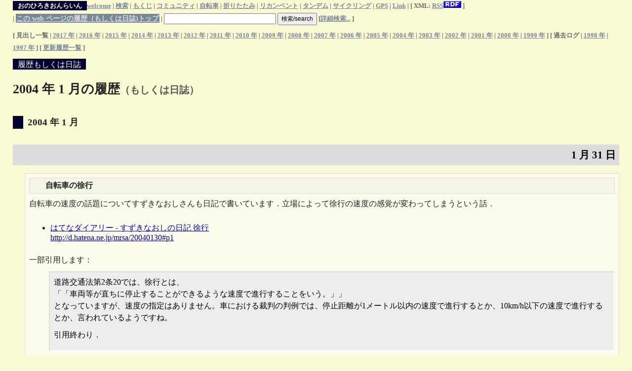

--- FILE ---
content_type: text/html; charset=iso-2022-jp
request_url: http://onohiroki.cycling.jp/weblog200401.html
body_size: 171380
content:
<?xml version="1.0" encoding="ISO-2022-JP"?>
<!DOCTYPE html
	PUBLIC "-//W3C//DTD XHTML 1.0 Transitional//EN"
	"http://www.w3.org/TR/xhtml1/DTD/xhtml1-transitional.dtd">
<html xmlns="http://www.w3.org/1999/xhtml" xml:lang="ja" lang="ja">
<head profile="http://purl.org/net/uriprofile/ http://www.w3.org/2003/g/data-view http://kanzaki.com/docs/sw/xh2rdf http://gmpg.org/xfn/1">
	<meta http-equiv="Content-Type" content="text/html; charset=iso-2022-jp" />
	<title xml:lang="ja" lang="ja">2004 年 1 月の履歴もしくは日誌 / おのひろきおんらいん</title>
	<meta name="keywords" lang="en-us" xml:lang="en-us" content="Folding Bike, BD-1, Birdy, Recumbent, Tandem" />
	<meta name="keywords" lang="ja" xml:lang="ja" content="履歴, 日記, 日誌, 折り畳み自転車, BD-1, Birdy, リカンベント, タンデム" />
	<meta name="author" content="Hiroki Ono" />
	<meta name="copyright" content="&copy; 2004 Hiroki Ono" />
	<link rel="Start" href="index-log-top.html" />
	<link rel="Previous" href="index-log200312.html" />
	<link rel="Next" href="weblog200402.html" -->
	<link rev="made" href="mailto:onohiroki&#64;cup.com" />
	<link rel="alternate" type="application/rss+xml" href="info/weblog.rdf" title="RSS feed for My weblog" />
	<link rel="stylesheet" href="onohiroki.css" type="text/css" title="カバーページ スタイル" />
	<link rel="stylesheet" href="cover.css" type="text/css" title="カバーページ スタイル" />
	
</head>
<body>
<div class="header"><form method="post" action="http://onohiroki.cycling.jp/cgi-bin/wwwsrch.cgi">
<p class="navi"><span class="logo"><a href="./">おのひろきおんらいん</a></span><a href="./" title="おのひろきおんらいんの最初のページ"  id="top" name="top">welcome</a> |
<a href="seek.html" title="おのひろきおんらいんとメーリングリストの内容を検索できます">検索</a> |
<a href="menu.html" accesskey="0" title="もくじのページ">もくじ</a> |
<a href="community.html" title="メーリングリスト(ML)と掲示板(BBS)の紹介">コミュニティ</a> |
<a href="Bike.html" title="タイヤやパーツなどを含む，自転車全般">自転車</a> |
<a href="Bike-foldingbike.html" title="BD-1 や Brompton といった折りたたみ自転車について">折りたたみ</a> |
<a href="bent.html" title="Sat R Day などリカンベントについて">リカンベント</a> |
<a href="tndm-menu.html" title="二人乗り用の自転車，タンデム自転車について">タンデム</a> |
<a href="bike-touring-top.html" title="サイクリング，ツーリングそしてポタリング．つまり自転車で走った時の記録">サイクリング</a> |
<a href="gps-menu.html" title="サイクリングにハンディ GPS!">GPS</a> |
<a href="Link.html" title="リンクいろいろ">Link</a> |
[ XML: 
<a href="info/weblog.rdf"  title="RSS feed for My weblog">RSS<img src="image/png/rdf.png" alt="/RDF" /></a> ]
<br />| 
<a class="focus" href="index-log-top.html">この web ページの履歴（もしくは日誌)トップ</a> | 
<input type="text" name="WORD" size="30" value="" />
<input type="hidden" name="ANDOR" value="or" checked="checked" />
<input type="submit" value=" 検索/search " tabindex="1" accesskey="s" /> [<a href="seek.html">詳細検索...</a> ]</p></form>
<p class="navi">[ 見出し一覧
| <a href="index-log2017list.html" title="2017 年の見出し一覧">2017 年</a>
| <a href="index-log2016list.html" title="2016 年の見出し一覧">2016 年</a>
| <a href="index-log2015list.html" title="2015 年の見出し一覧">2015 年</a>
| <a href="index-log2014list.html" title="2014 年の見出し一覧">2014 年</a>
| <a href="index-log2013list.html" title="2013 年の見出し一覧">2013 年</a>
| <a href="index-log2012list.html" title="2012 年の見出し一覧">2012 年</a>
| <a href="index-log2011list.html" title="2011 年の見出し一覧">2011 年</a>
| <a href="index-log2010list.html" title="2010 年の見出し一覧">2010 年</a>
| <a href="index-log2009list.html" title="2009 年の見出し一覧">2009 年</a>
| <a href="index-log2008list.html" title="2008 年の見出し一覧">2008 年</a>
| <a href="index-log2007list.html" title="2007 年の見出し一覧">2007 年</a>
| <a href="index-log2006list.html" title="2006 年の見出し一覧">2006 年</a>
| <a href="index-log2005list.html" title="2005 年の見出し一覧">2005 年</a>
| <a href="index-log2004list.html" title="2004 年の見出し一覧">2004 年</a>
| <a href="index-log2003list.html" title="2003 年の見出し一覧">2003 年</a>
| <a href="index-log2002list.html" title="2002 年の見出し一覧">2002 年</a>
| <a href="index-log2001list.html" title="2001 年の見出し一覧">2001 年</a>
| <a href="index-log2000list.html" title="2000 年の見出し一覧">2000 年</a>
| <a href="index-log1999list.html" title="1999 年の見出し一覧">1999 年</a> ]
[ 過去ログ 
| <a href="index-log1998list.html" title="1998 年の履歴（もしくは日誌)">1998 年</a>
| <a href="index-log1997list.html" title="1997 年の履歴（もしくは日誌)">1997 年</a> ]
[ <a href="logbooknew-top.html">更新履歴一覧</a> ]
</p>
</div>
<!--
<rdf:RDF
   xmlns:rdf="http://www.w3.org/1999/02/22-rdf-syntax-ns#"
   xmlns:foaf="http://xmlns.com/foaf/0.1/">
<rdf:Description rdf:about="http://onohiroki.cycling.jp/">
   <foaf:maker rdf:parseType="Resource">
     <foaf:holdsAccount>
       <foaf:OnlineAccount foaf:accountName="onohiroki">
         <foaf:accountServiceHomepage rdf:resource="http://www.hatena.ne.jp/" />
       </foaf:OnlineAccount>
     </foaf:holdsAccount>
   </foaf:maker>
</rdf:Description>
</rdf:RDF>
-->
<script src="http://www.google-analytics.com/urchin.js" type="text/javascript">
</script>
<script type="text/javascript">
_uacct = "UA-50484-1";
urchinTracker();
</script>
<div class="main-contents">
<h1 class="categoryheading"><span class="logo"><a href="index-log-top.html">履歴もしくは日誌</a></span></h1>
<h2>2004 年 1 月の履歴<span class="bit">（もしくは日誌）</span></h2>
<hr /><!-- ######################################################### -->
<div class="log">
<h3>2004 年 1 月</h3>

<div class="logbook">


<h4><a id="d20040131" name="d20040131" href="weblog200401.html#d20040131">1 月 31 日</a></h4>

<!-- 0 d20040131n2_ -->
<div class="bike-talk" id="d20040131n2">

<h5>自転車の徐行</h5>

<p>自転車の速度の話題についてすずきなおしさんも日記で書いています．立場によって徐行の速度の感覚が変わってしまうという話．</p>

<ul>
<li><a href="http://d.hatena.ne.jp/mrsa/20040130#p1" title="はてなダイアリー - すずきなおしの日記 2004-01-30 徐行">はてなダイアリー - すずきなおしの日記 徐行<br />http://d.hatena.ne.jp/mrsa/20040130#p1</a></li>
</ul>
<p>一部引用します：</p>
<blockquote cite="http://d.hatena.ne.jp/mrsa/20040130#p1">
<p>道路交通法第2条20では、徐行とは、<br /><q>「車両等が直ちに停止することができるような速度で進行することをいう。」</q><br />となっていますが、速度の指定はありません。車における裁判の判例では、停止距離が1メートル以内の速度で進行するとか、10km/h以下の速度で進行するとか、言われているようですね。</p>
<p>引用終わり．</p>
</blockquote>
<p>判例で，「時速 10 km 以下の速度で進行」とあるんですね．その判例を見ていないのではっきりとは分かりませんが，自転車が時速 10 km 程度で歩道を走行すれば，それは徐行している事にはならないのでしょうね．</p>
<!--  trackback to http://d.hatena.ne.jp/mrsa/20040130trackback  -->
<p class="trackback"><span class="trackbackurilogo">Trackback URI</span> <span class="trackbackuri">http://onohiroki.cycling.jp/tb/tb.cgi/weblog_d20040131n2</span> <a href="http://onohiroki.cycling.jp/tb/tb.cgi?__mode=list&amp;tb_id=weblog-d20040131n2" title="weblog-d20040131n2">TrackBack</a></p>
</div>
<!-- 1 d20040131n2_ 1-->

<!-- 0 d20040131n1_ -->
<div class="bike-talk" id="d20040131n1">

<h5>自転車と社会的モラルやマナー</h5>
<p>社会的モラルやマナーをテーマにした調査の結果が，Japan.internet.com の記事になっていました．その記事によると，罰則が規定されている法律・条例で，守らなくても罪の意識を感じない行為として「自転車の 2 人乗り」がトップだったとか．<br />やっぱり，罰則が定めら得ていても実際に<a href="weblog200401.html?d20040128n4_d20040130n2_d20040131n1_#d20040130n2" title="歩道走行 / 道路交通事情">警察に捕まることが無ければ OK だっていう考えを持った人が多いのではないか</a>なぁ．</p>

<ul>
<li><a href="http://japan.internet.com/wmnews/20040126/5.html" title="Japan.internet.com Webマーケティング - 禁止して欲しい「電車内での携帯通話」――リサーチプラス調査">Japan.internet.com Webマーケティング - 禁止して欲しい「電車内での携帯通話」<br />http://japan.internet.com/wmnews/20040126/5.html</a></li>
</ul>
<p>記事から一部を引用します：</p>
<blockquote cite="http://japan.internet.com/wmnews/20040126/5.html">
<p>法律・条例で罰則が規定されている行為でも「罪の意識」を感じないものは、 「自転車の2人乗り」が東京・大阪ともに20％強でトップ、 「信号無視」（東京12.8％・大阪13.3％）、 「携帯通話しながらの運転」（東京10.1％・大阪11.2％）という結果になった。 </p>
<p>引用おわり．</p>
</blockquote>
<p>乗車定員が 1 人の自転車に定員オーバである 2 人乗りして歩道なんて走られちゃうと，歩行者からみてとても危なっかしいです．ふらふらするし，すぐに止まらないしね．携帯通話しながらの運転も怖いし，携帯電話でメールしながらの運転もやめてほしいです．</p>
<p>調査結果によると自転車の2人乗りや信号無視，携帯電話で通話しながらの運転には，罪の意識も無ければ，やめてほしいという意見も少ないそうで...</p>
<p class="trackback"><span class="trackbackurilogo">Trackback URI</span> <span class="trackbackuri">http://onohiroki.cycling.jp/tb/tb.cgi/weblog_d20040131n1</span> <a href="http://onohiroki.cycling.jp/tb/tb.cgi?__mode=list&amp;tb_id=weblog-d20040131n1" title="weblog-d20040131n1">TrackBack</a></p>
</div>
<!-- 1 d20040131n1_ 1-->
</div>
<!-- ########## -->





<div class="logbook">


<h4><a id="d20040130" name="d20040130" href="weblog200401.html#d20040130">1 月 30 日</a></h4>

<!-- 0 d20040130n2_ -->
<div class="bike-talk" id="d20040130n2">

<h5>歩道走行 / 道路交通事情</h5>
<p>まめさんが，自転車通行可な歩道を自転車が徐行して通行する時の速度についてコメントしています．</p>

<ul>
<li><a href="http://d.hatena.ne.jp/mame00/20040129#p1" title="はてなダイアリー - mame00の日記 安全運転">はてなダイアリー - mame00の日記 安全運転<br />http://d.hatena.ne.jp/mame00/20040129#p1</a></li>
</ul>

<blockquote>
<p>おのひろきさんが書かれている徐行とは、一般的に速度では表さず、すぐに停止できる状態で走行することと認識しています。人の感覚によって違ってくるのも困りますが、決められるものでもなさそうですね。</p>
</blockquote>

<p>こぐさんもまめさんに概ね同意見とのこと．</p>


<p>これ「このくらいの速度は OK だろう」っていう速度が，実は速度が出過ぎってことになっていないでしょうか．車道をがんがん走っている人が，歩道にのったときに，車道を走っているときよりも低速になるのは当然ですが，人が歩いている歩道を時速 15 km とかで走ったら，それは徐行ぢゃないと思います．ならどれくらいがいいのか．法律でも速度を明らかにしていないんですし，数字で定義するようなものではないのかもしれませんが，実際は人の感覚によって違ってしまっているという困った状況なのではないでしょうか?</p>
<p>自分が歩道を通行するときに，歩行者からどう見えるのかは考えたいですね．</p>


<p>そして，「日本の道路交通が弱者優先の原則からかけ離れてしまったのはなぜか」という問題についての考察がこぐさんのはてなダイアリーにあります：</p>

<ul>
<li><a href="http://d.hatena.ne.jp/kogkog/20040129#p2" title="はてなダイアリー - こぐ日記 難問">はてなダイアリー - こぐ日記 難問<br />http://d.hatena.ne.jp/kogkog/20040129#p2</a></li>
</ul>

<p>日常で感じる事で，良くありがちな思考パターンに以下のようなものがあります．</p>

<dl>
<dt>誰かが変な事をしている．自分はあまり興味ない，積極的になれない．</dt>
	<dd>それは法律で認められているのか? 禁止されていないの? そんなの許されるの?</dd>
<dt>自分が普通に行っている事が，ルール/マナー違反であると指摘された場合．</dt>
	<dd>違反すると罰せられるのか? 罰則があるのか?</dd>
<dt>自分が普通に行っている事が，違法であると指摘された場合．</dt>
	<dd>違反すると罰せられるのか? 罰則があるのか? 皆やっているではないか?</dd>
	
</dl>

<p>つまり自分がやりたくないことや，関係ない他人がやっている自分に理解できない事は，法律などで禁止してほしいけど，自分がやりたいことは，警察に捕まらない限りなら，なにをやってもかまわないという感覚．</p>

<ul>
<li>変な自転車に乗っている人を捕まえて，「そんなもんで公道を走っていいのか」って言う人．</li>
<li>チェーンメールはルール違反/マナー違反だと指摘して，「法律で規制されているのか? 警察に捕まるのか」と言う人．</li>
<li>自転車の飲酒運転について「少しくらいなら警察はなにも言わないんだから，良いではないか」と言う人．</li>
</ul>

<p>特に下の 2 件の，警察に捕まらないなら OK っていう感覚は，人間の貧しさを感じます．</p>
<!--  trackback to http://d.hatena.ne.jp/mame00/20040129trackback  -->
<!--  trackback to http://d.hatena.ne.jp/kogkog/20040129trackback  -->
<p class="trackback"><span class="trackbackurilogo">Trackback URI</span> <span class="trackbackuri">http://onohiroki.cycling.jp/tb/tb.cgi/weblog_d20040130n2</span> <a href="http://onohiroki.cycling.jp/tb/tb.cgi?__mode=list&amp;tb_id=weblog-d20040130n2" title="weblog-d20040130n2">TrackBack</a></p>
</div>
<!-- 1 d20040130n2_ 1-->



<!-- 0 d20040130n1_ -->
<div class="www-talk" id="d20040130n1">

<h5>ファイルタイプに RDF を指定して Google 検索</h5>
<p>「<a href="http://www.blogkid.com/weblog/archives/000115.html" title="BLOGKID: RDFはGoogleで検索出来ない？">BLOGKID: RDFはGoogleで検索出来ない？</a>」で紹介されていた，Google 検索でファイルタイプを指定する方法，ぼくは知りませんでした．</p>
<p>試しに，「<a href="http://www.google.co.jp/search?q=filetype:rdf+site:onohiroki.cycling.jp" title="Google 検索: filetype:rdf site:onohiroki.cycling.jp">filetype:rdf site:onohiroki.cycling.jp</a>」と入力して Google で検索してみたら 40 件ほど出ました．ざっと見た感じでは確かに HTML からリンクしたものをリストしているように見えます．RDF の中を解析したら，もっと違う結果になるはずですから．</p>

<p>「<a href="http://www.google.co.jp/search?q=filetype%3Ardf+%8E%A9%93%5D%8E%D4+site%3Aonohiroki.cycling.jp" title="Google 検索: filetype:rdf 自転車 site:onohiroki.cycling.jp">filetype:rdf 自転車 site:onohiroki.cycling.jp</a>」の場合は，なにも検索結果に出ませんでした．つまり RDF ファイルの中をまったく見ていないのです．「<a href="http://www.google.co.jp/search?q=%E3%81%8A%E3%81%AE%E3%81%B2%E3%82%8D%E3%81%8D+filetype%3Ardf+site%3Aonohiroki.cycling.jp" title="Google 検索: おのひろき filetype:rdf site:onohiroki.cycling.jp">おのひろき filetype:rdf site:onohiroki.cycling.jp</a>」の場合は結果が出るのでキーワードを含む HTML ファイルがリンクしている RDF という関係で検索結果を出しているようですね．</p>

<p>それにしても検索結果で「ファイルタイプ: 不明」と出るものと出ないものがあるんですが，どうしてそういうことになるのか不思議です．</p>
<!--  trackback to http://www.blogkid.com/cgi-bin/mt-tb.cgi/87  -->
<p class="trackback"><span class="trackbackurilogo">Trackback URI</span> <span class="trackbackuri">http://onohiroki.cycling.jp/tb/tb.cgi/weblog_d20040130n1</span> <a href="http://onohiroki.cycling.jp/tb/tb.cgi?__mode=list&amp;tb_id=weblog-d20040130n1" title="weblog-d20040130n1">TrackBack</a></p>
</div>
<!-- 1 d20040130n1_ 1-->
</div>
<!-- ########## -->
<div class="logbook">


<h4><a id="d20040129" name="d20040129" href="weblog200401.html#d20040129">1 月 29 日</a></h4>

<!-- 0 d20040129n2_ -->
<div class="astro-talk" id="d20040129n2">

<h5>低価格 デジタル一眼レフカメラ Nikon D70 と天体写真</h5>

<p>Nikon からも低価格なデジタル一眼レフカメラ D70 が発売になりますね．まだちょっと先ですが．Canon から EOS Kiss Digital が発売されてから，町中でデジタル一眼レフカメラをずいぶん見かけるようになりました．Kiss Digital は特に女性が持ち歩いているのがすごく目立った印象です．<br />天文雑誌にも，デジタル一眼レフカメラによる星野写真が出ていて，けっこう写るんでびっくりです．D70 はどうなんでしょう．</p>

<p>古くから天文写真の分野では，CCD カメラが使われいましたが，それはデジタル一眼レフカメラも含めた，一般のデジタルカメラではなくて，天体写真用に特化されて，ノイズを減らす為に冷却して使うような特殊なものでした．
<br />それはそれで面白そうだし，結果もすばらしいのですが，ぼくにはそういう特化したものに大金つぎ込むほどの気合いが無いのです，もはや．</p>

<p>それが最近になって，デジタル一眼レフカメラでも星野写真が撮れるようになり，しかも写真よりも手軽かもしれない，けっこうちゃんと写るらしいって感じになってきました．</p>

<ul>
<li><a href="http://www.canon.co.jp/Imaging/astro/pages_j/top_j.html" title="Canon BeBit  EOS DIGITAL天体写真ガイド トップ">Canon BeBit  EOS DIGITAL天体写真ガイド トップ<br />http://www.canon.co.jp/Imaging/astro/pages_j/top_j.html</a></li>
</ul>

<p>Canon の EOS DIGITAL天体写真ガイド では，低照度相反則不規が無いから露出が短くて良いとありました．それなら気楽にガイド撮影できそうです．</p>
<p>暗いものを撮影するときには，露出時間を長くします．つまりシャッター速度を遅くして，シャッターが開いている時間を長くすることで，沢山の光を集めるわけです．ところが，フィルムでは，露出時間を長くすれば，その分だけ良く写るという訳ではなく，露出時間がながくなると，フィルムの実行感度が低くなってしまうんです．それが低照度相反則不規です．</p>
<p>この低照度相反則不規がデジタルカメラではないので，フィルムと同じ感度なら，フィルムよりは露出時間を短く出来ます．10 分露出していたのが，2 分で済むようになると，どんどん撮影できるし，失敗も少なくなります．</p>

<p>あとデジタルカメラでは，カメラに赤外線カットフィルタが内蔵されています．そうすると赤い散光星雲の写りが悪くなってしまうんです．これはデジタルカメラの機種ごとに，赤外線カットフィルタの特性が違っていて，買ってから赤外線カットフィルタを交換できないので，カメラを買う前に確認しておきたいところです．天文雑誌なのの作例を見て判断するしか無いでしょうね．</p>
<p>D70 では，この赤外線カットフィルタを天体写真用に加減しているという話です．アストロアーツの天文ニュースにありました．</p>
<ul>
<li><a href="http://www.astroarts.co.jp/news/2004/01/28d70/index-j.shtml" title="Astroarts | 天文ニュース | ニコンの新型デジタル一眼レフカメラ「D70」正式発表">Astroarts &gt; 天文ニュース &gt; ニコンの新型デジタル一眼レフカメラ「D70」正式発表</a></li>
</ul>

<p>記事から，赤外線カットフィルタについての部分を引用します：</p>
<blockquote cite="http://www.astroarts.co.jp/news/2004/01/28d70/index-j.shtml">
<p>特筆すべきは、「天体写真撮影を考慮し、赤い光に感度域を従来の機種よりもやや長めに設定した（後藤哲朗氏・ニコン映像カンパニー開発統括部ゼネラルマネージャー）」という点である。従来のデジタル一眼レフでは、赤外カットフィルタによって水素の輝線である赤い光がカットされ、散光星雲などの写りが銀塩フィルムに劣るという事実がある。これに対応すべく、具体的に天体写真を意識して製品に反映させるというニコンの姿勢は、賞賛に値するといえるだろう。</p>
<p>引用終わり．</p>
</blockquote>

<p>またノイズについても記事では良い事が書かれて，その部分を引用します：</p>
<blockquote cite="http://www.astroarts.co.jp/news/2004/01/28d70/index-j.shtml">
<p>気になるダークノイズだが、実機サンプルで、ISO 1600相当、常温、ノイズリダクションONで2分露出を行なってみたが、目立つ星状のノイズなどは見られず、CCDとしてはきわめて少ないという印象である。</p>
<p>引用終わり．</p>
</blockquote>

<p>う～ん．ほんとかなぁ．ほんとに星の写真が良く写るのかなぁ．天文雑誌で作例を見るのが楽しみになりました．</p>
<p class="trackback"><span class="trackbackurilogo">Trackback URI</span> <span class="trackbackuri">http://onohiroki.cycling.jp/tb/tb.cgi/weblog_d20040129n2</span> <a href="http://onohiroki.cycling.jp/tb/tb.cgi?__mode=list&amp;tb_id=weblog-d20040129n2" title="weblog-d20040129n2">TrackBack</a></p>
</div>
<!-- 1 d20040129n2_ 1-->

<!-- 0 d20040129n1_ -->
<div class="small-talk" id="d20040129n1">

<h5>santa さん登場</h5>

<p>PLINK に santa さんが表れました．<br />santa さんが，ぼくを知っていると記述された FOAF ファイルが PLINK に登録されたのです．さっそく santa さんの紹介のページを PLINK で見てみたら，かなりの大人数を知っているって事になっていました．さすが santa さんです．問題の FOAF ファイルの URI は <a href="http://jibbering.com/foaf/" title="FOAFnaut">http://jibbering.com/foaf/</a>santa.rdf でした．
<br />さっそくダウンロードしてみたら 3,000 人くらいを知っているって記述してありました．笑いました．でも santa さんでも 3,000 人程度なのかと，ちょっと残念にも感じました．</p>

<p>これに気がついたのは昨夜だったんですが，今朝になったらすでに PLINK から santa さんは削除され，FOAF ファイルにもアクセスできなくなっていました．</p>

<p>ちなみに foaf:depiction に指定されていた santa さんの画像はこちら：</p>
<ul>
<li><a href="http://www.freud.org.uk/Father%20Christmas/santa.jpg">santa さんの画像<br />http://www.freud.org.uk/Father%20Christmas/santa.jpg</a></li>
</ul>
<p class="trackback"><span class="trackbackurilogo">Trackback URI</span> <span class="trackbackuri">http://onohiroki.cycling.jp/tb/tb.cgi/weblog_d20040129n1</span> <a href="http://onohiroki.cycling.jp/tb/tb.cgi?__mode=list&amp;tb_id=weblog-d20040129n1" title="weblog-d20040129n1">TrackBack</a></p>
</div>
<!-- 1 d20040129n1_ 1-->
</div>
<!-- ########## -->

<div class="logbook">


<h4><a id="d20040128" name="d20040128" href="weblog200401.html#d20040128">1 月 28 日</a></h4>

<!-- 0 d20040128n4_ -->
<div class="bike-talk" id="d20040128n4">

<h5>自転車の速度 / 道路交通事情</h5>

<p>電動アシスト自転車では，人力とアシスト力の比率が，速度に応じて定められています．人力に対してアシスト力の比率は時速 15 km 未満では 1 対 1．それ以上の速度では，アシスト力の比率が小さくなり時速 24 km 以上では，アシストが働かなくなります．</p>

<p>この事から自転車の通常の速度は時速 15 km くらいまで．場合によってはスポーツでない自転車の運転でも 24 km くらいまでの速度が必要になりうるという前提があるのではないかと読み取れます．</p>

<p>だから時速 24 km 以上で車道を走行していれば，あの自転車は飛ばしているなぁっていう事になるのかもしれません．</p>

<p>では，自転車は法令での速度制限がどうなっているかですが，これは他の車両と同じで，交通標識に従うことになります．交通標識によって速度制限されていない一般の道路なら道路交通法で車両に対して定めている時速 60 km が制限となるでしょう．</p>

<p>よく知られているように，原動機付自転車は，時速 30 km 制限です．この制限と自転車の事情を比較すると矛盾を感じると思います．</p>

<p>これは，原動機付自転車の事故が多いみたいだから速度制限をきつくしてみようっていう，場当たり的な事をしてきたからであって，よくよく考えた上で時速 30 km 制限となった訳ではないと思います．</p>

<p>自転車が自転車通行可の歩道を通行するときは，歩道の車道よりを徐行して通行することができるとあります．原則は自転車は車道を走行することになっていますが，一部の歩道で自転車の通行をみとめて，その場合は徐行して通行することと定めた訳です．歩行者と歩道上で混在するので，歩行者が歩くところを確保する為に，自転車は車道よりと定め，それでも十分でないのは明らかだから，徐行することってなっているのだと思います．</p>

<p>自転車の通常の速度が時速 15 km くらいで，歩行者がすたすた歩いて時速 4 km とかだと思うので，徐行した自転車は時速 4 km くらいが適当なのでしょうか．</p>

<p>自転車が歩道を通行するときに，車道に対して右側の歩道でも左側の歩道でも区別なく通行できるようです．その場合，車道よりを進行すれば対向する自転車があれば正面衝突になりそうです．でもそもそも歩道を通行している自転車は徐行しているのですから，正面衝突の危険はないはずで，対向自転車がある場合は，周りの状況を確認した上でゆっくり回避すれば済む訳です．</p>

<p>自転車が歩道をびゅんびゅん走行するのは，歩行者の権利と安全を削りとることです．</p>

<p>車道では自動車が自転車の権利と安全を削り，歩道では自転車が歩行者の権利と安全を削る．日本の道路交通事情は，弱者の権利と安全を削るという原則で形成されていて，それは本来の弱者優先という原則からかけ離れたものになってしまっています．どうしてこうなってしまったんでしょうか．</p>
<p>今回は十分に調べごとをしていません．間違いがあれば指摘してください．</p>
<p class="trackback"><span class="trackbackurilogo">Trackback URI</span> <span class="trackbackuri">http://onohiroki.cycling.jp/tb/tb.cgi/weblog_d20040128n4</span> <a href="http://onohiroki.cycling.jp/tb/tb.cgi?__mode=list&amp;tb_id=weblog-d20040128n4" title="weblog-d20040128n4">TrackBack</a></p>
</div>
<!-- 1 d20040128n4_ 1-->

<!-- 0 d20040128n3_ -->
<div class="www-talk" id="d20040128n3">

<h5>最近の PLINK</h5>

<p>PLINK は <a href="comp-foaf-weblog-digest.html" title="FOAF について"><abbr title="Friend of a Friend">FOAF</abbr></a> を集約し，検索し，プロフィールを表示するシステムです．今日チェックしたら，新しい機能が確認できました．</p>
<ul>
<li>knows... にリストされる人々が，複数の FOAF からのデータを合併したものになりました．従来は，単一の FOAF ファイルのどれかのデータを表示していました．よって複数の FOAF ファイルがある場合は，knows... のリストの内容が時々入れ替わったりしていました．</li>

<li>FOAF に位置情報が付加されている場合，地図と近所の人のリストを表示していましたが，地域のニュースを表示する <a href="http://www.local-news.net/">www.local-news.net</a> へのリンクが表示されるようになりました．</li>

<li>例：
<ul>
<li><a href="http://beta.plink.org/profile.php?id=911143978a8ce9e254485ff4ee93ed5e700ddd74" title="PLINK - ONO Hiroki">PLINK - ONO Hiroki</a></li>
</ul></li>
</ul>
<p class="trackback"><span class="trackbackurilogo">Trackback URI</span> <span class="trackbackuri">http://onohiroki.cycling.jp/tb/tb.cgi/weblog_d20040128n3</span> <a href="http://onohiroki.cycling.jp/tb/tb.cgi?__mode=list&amp;tb_id=weblog-d20040128n3" title="weblog-d20040128n3">TrackBack</a></p>
</div>
<!-- 1 d20040128n3_ 1-->

<!-- 0 d20040128n2_ -->
<div class="comp-talk" id="d20040128n2">

<h5>NeXT について</h5>

<p>salt-style にて，先日 NeXTSTEP について書かれていたのを読んだときには，おぉ書いている書いてるって思っただけでしたが，今日の記事を見て驚きました．</p>
<p>持っているんですね，NeXT station color を．</p>
<p>turbo color とかっていうのもあったっけ？どれなんだろう？</p>

<ul>
<li><a href="http://salt-style.oops.jp/blog/archives/000161.html" title="salt-style: NeXT">salt-style: NeXT<br />http://salt-style.oops.jp/blog/archives/000161.html</a></li>
</ul>

<p>NeXT って大学の他の研究室で動いていたのを見たくらいで，ろくにさわったことないっす．</p>
<!--  trackback to http://salt-style.oops.jp/cgi/mt/mt-tb.cgi/160  -->
<p class="trackback"><span class="trackbackurilogo">Trackback URI</span> <span class="trackbackuri">http://onohiroki.cycling.jp/tb/tb.cgi/weblog_d20040128n2</span> <a href="http://onohiroki.cycling.jp/tb/tb.cgi?__mode=list&amp;tb_id=weblog-d20040128n2" title="weblog-d20040128n2">TrackBack</a></p>
</div>
<!-- 1 d20040128n2_ 1-->
<!-- 0 d20040128n1_ -->
<div class="www-talk" id="d20040128n1">

<h5>NetNewsWireLite がお気に入り</h5>

<p><a href="comp-rss-weblog-digest.html" title="RSS について"><abbr title="RDF Site Summary">RSS</abbr></a> リーダには Ranchero Software の NetNewsWire Lite を使っています．コンピュータは Mac OS X が動いている Macintosh です．</p>

<ul>
<li><a href="http://ranchero.com/netnewswire/" title="Ranchero Software: NetNewsWire">Ranchero Software : NetNewsWire Lite<br />http://ranchero.com/netnewswire/</a></li>
</ul>

<p>3 画面構成で，左側に購読している RSS のリスト，右の上半分が，選択した RSS の記事のタイトル一覧．右の下半分が，選択した記事の要約または内容が表示されます．</p>

<p>ぼくには記事を選択したときに Web ページを表示するタイプは使いづらいです．ぼくのネットワーク環境が PHS による 32 Kbps のパケット通信が主なので，Web ページの表示は重くてかったるいのです．</p>

<p>スペースキーを押すだけで，どんどん未読の記事が表示されるので使っていて楽です</p>．

<p>NetNewsWireLite に新しい RSS を登録するには，Web ブラウザで Web ページを見ているときに，Web ブラウザのアドレスバーに表示されている URI を，NetNewsWireLite の RSS のリストにドラグアンドドロップするだけで登録できます．NetNewsWireLite は <abbr title="Hyper Text Markup Language">HTML</abbr> を解析して RSS の URI を発見して登録するのです．</p>
<p>もちろん RSS へのリンクをドラグアンドドロップしても良いですし，ダイアログから URI を直接入力することもできます．</p>

<p>NetNewsWireLite はフリーウェアで，機能が上のシェアウェア版 NetNewsWire もありますが，ぼくにとっては NetNewsWireLite で十分なので，両方試した上で NetNewsWireLite を使っています．</p>

<p>RSS を収集するプログラムが RSS アグリゲータ，
<br />RSS を配信する側が RSS フィーダ，
<br />RSS をブラウズする時のソフトウェアが RSS リーダという認識で良いのでしょうか．</p>

<p>この記事は，「RSSリーダー何使ってますか？」への反応です．</p>
<ul>
<li><a href="http://mizuca.cocolog-nifty.com/blog/2004/01/rss_6.html" title="weblog Escapade: RSSリーダー何使ってますか？">RSSリーダー何使ってますか？<br />http://mizuca.cocolog-nifty.com/blog/2004/01/rss_6.html</a></li>
</ul>
<p>そうそう，Shrook は，存在も知らなかったんですが，「RSSリーダー何使ってますか？」へのコメントで知りました．ちょっと試してみた限りでは，良さそうな感じ．NetNewsWireLite から全自動で設定を読み込むのも，ちょっと試してみるのを簡単にしていますね．しばらく試してみます．</p>
<ul>
<li><a href="http://www.mya.dyndns.org/archives/2004/01/27/0137.html" title="Wonderful Miyashita's House: Shrook: RSS for MacOS X">Wonderful Miyashita's House: Shrook: RSS for MacOS X<br />http://www.mya.dyndns.org/archives/2004/01/27/0137.html</a></li>
<li><a href="http://www.fondantfancies.com/shrook/" title="Shrook: RSS for MacOS X">Shrook: RSS for MacOS X<br />http://www.fondantfancies.com/shrook/</a></li>
</ul>
<!--  trackback to http://www.mya.dyndns.org/mt/mt-tb.cgi/678  -->
<!--  trackback to http://app.cocolog-nifty.com/t/trackback/134709  -->
<p class="trackback"><span class="trackbackurilogo">Trackback URI</span> <span class="trackbackuri">http://onohiroki.cycling.jp/tb/tb.cgi/weblog_d20040128n1</span> <a href="http://onohiroki.cycling.jp/tb/tb.cgi?__mode=list&amp;tb_id=weblog-d20040128n1" title="weblog-d20040128n1">TrackBack</a></p>

</div>
<!-- 1 d20040128n1_ 1-->

<p class="thanks">しらすさん，間違いのご指摘ありがとうございました．</p>
</div>
<!-- ########## -->

<div class="logbook">


<h4><a id="d20040127" name="d20040127" href="weblog200401.html#d20040127">1 月 27 日</a></h4>

<!-- 0 d20040127n2_ -->
<div class="comp-talk" id="d20040127n2">

<h5>NeXTstep と Linux Zaurus と Mac OS X</h5>

<p>その昔 NeXTstep っていう OS がありました．それが OPENSTEP って形になって仕様が公開されました．NeXTstep は NeXT コンピュータの独自 OS だったんだけど，OPENSTEP になってから他社のワークステーションなんかにも移植されました．</p>
<p>公開された仕様にそってフリーのクローンの開発が始まりました．それが GNUstep です．いろいろ成果が出ているようですが，GNUstep の成果を Linux Zaurus に持ち込もうという話があるみたい．</p>

<p>NeXTstep の技術は，Mac OS X にも引き継がれています．ですから，GNUstep と gcc で開発したプログラムと Mac OS X 用に，Cocoa と gcc で開発したプログラムは一定の互換性があるってことになります．</p>

<p>それで，Mac OS X 用のプログラムを Linux Zaurus で動かそうという話があるらしいです．</p>

<p>Mac OS X 用 Object-C で書かれたプログラムをリコンパイルして Zaurus で動かそうということらしいです．</p>

<p>すげー．</p>

<p>参照リンク：</p>

<ul>
<li><a href="http://www.linuxdevices.com/news/NS3364064037.html" title="MacOS X apps on Zaurus project seeks developers">MacOS X apps on Zaurus project seeks developers<br />http://www.linuxdevices.com/news/NS3364064037.html</a></li>

<li><a href="http://www.dsitri.de/php/projects/index.php" title="
DSITRI Project List">DSITRI Project List<br />http://www.dsitri.de/php/projects/index.php</a></li>

<li><a href="http://www.gnustep.org/information/openstep.html" title="GNUstep: GNU &amp; OpenStep">GNUstep: GNU &amp; OpenStep<br />http://www.gnustep.org/information/openstep.html</a></li>
</ul>

<p><a href="http://www.gnustep.org/" title="GNUstep.org">GNUstep.org</a> の Web サイトのデザインが新しくなっていてびっくりしました．</p>

<p>あまり NeXT のことなんて知らないので，細かい事は書きません．GNUstep が気楽に試せるようになったら，どっかにインストールして遊びたいですね．</p>

<p>この話題は，「はてなダイアリー - PDA/BIKE/ANIMAL」経由で知りました．</p>
<ul>
<li><a href="http://d.hatena.ne.jp/daiyan/20040127#1075182768" title="はてなダイアリー - PDA/BIKE/ANIMAL">ZaurusでMacOS Xのアプリケーションを動かすプロジェクト 14:52<br />http://d.hatena.ne.jp/daiyan/20040127#1075182768</a></li>
</ul>
<!--  trackback to http://d.hatena.ne.jp/bo_more/20040127trackback  -->
<!--  trackback to http://d.hatena.ne.jp/daiyan/20040127trackback  -->
<p class="trackback"><span class="trackbackurilogo">Trackback URI</span> <span class="trackbackuri">http://onohiroki.cycling.jp/tb/tb.cgi/weblog_d20040127n2</span> <a href="http://onohiroki.cycling.jp/tb/tb.cgi?__mode=list&amp;tb_id=weblog-d20040127n2" title="weblog-d20040127n2">TrackBack</a></p>
</div>
<!-- 1 d20040127n2_ 1-->



<!-- 0 d20040127n1_ -->
<div class="www-talk" id="d20040127n1">

<h5>武蔵小杉 blog</h5>

<p>bulkfeed とか feedback といった，<a href="comp-rss-weblog-digest.html" title="RSS について"><abbr title="RDF Site Summary">RSS</abbr></a> を検索するサービスで，自分の住んでる町の名前とか最寄り駅なんかをキーワードにして検索すると面白いかも．</p>

<ul>
<li><a href="http://bulkfeeds.net/app/search2?q=%E6%AD%A6%E8%94%B5%E5%B0%8F%E6%9D%89+or+%E4%B8%B8%E5%AD%90%E6%A9%8B&amp;sort=date" title="Bulkfeeds: Search - 武蔵小杉 or 丸子橋 - RSS Directory &amp; Search">Bulkfeeds: Search - 武蔵小杉 or 丸子橋 - RSS Directory &amp; Search</a></li>

<li><a href="http://naoya.dyndns.org/feedback/app/search?keyword=%C9%F0%C2%A2%BE%AE%BF%F9+or+%B4%DD%BB%D2%B6%B6" title="FeedBack: 武蔵小杉 or 丸子橋 を含む最新エントリ">FeedBack: "武蔵小杉 or 丸子橋" を含む最新エントリ</a></li>
</ul>

<p>これを RSS リーダに登録しておけば，ご近所での何気ない日常が，切り取られてリストされるので，それをながめると面白い．</p>

<p>街で見かけた奇妙な出来事，デートの話，飲み会の話，etc, etc, ...</p>

<p>ご近所といえば，PLINK にもそういう機能がありますね．<a href="comp-foaf-weblog-digest.html" title="FOAF について"><abbr title="Friend of a Friend">FOAF</abbr></a> で，自分の基本位置を記述しておくと，その近くを基準位置としている人が近い順番にリストされます．</p>

<p>GeoURL ICBM Address Server は，以前から地理的なご近所を探すサービスをやっていますね．</p>

<ul>
<li><a href="http://plink.org/profile.php?id=911143978a8ce9e254485ff4ee93ed5e700ddd74" title="PLINK - ONO Hiroki">PLINK - ONO Hiroki<br />http://plink.org/profile.php?id=911143978a8ce9e254485ff4ee93ed5e700ddd74</a></li>
<li><a href="http://geourl.org/near/?dist=100&amp;lat=35.583&amp;lon=139.670" title="GeoURLs near Kawasaki, Japan">GeoURLs near Kawasaki, Japan</a></li>
</ul>

<p>GeoURL ICBM Address Server に登録するには，Web ページの <abbr title="Hyper Text Markup Language">HTML</abbr> に位置情報を組み込まなくちゃならないんですが，PLINK は勝手にそれをやってくれます．だから PLINK を登録してみたんですが，失敗して 2 つ登録してしまいました...</p>
<p>今は bulkfeed にしても feedback にしても，記事の中の言葉に対しての検索ですが RSS に各記事に関係する位置情報が組み込まれたら，それを使って検索できるようになると面白いかも．日曜日にあの場所ですれ違った，見た事も無い奇妙な自転車は何だったのかとか追跡できるようになるかも．</p>
<p class="trackback"><span class="trackbackurilogo">Trackback URI</span> <span class="trackbackuri">http://onohiroki.cycling.jp/tb/tb.cgi/weblog_d20040127n1</span> <a href="http://onohiroki.cycling.jp/tb/tb.cgi?__mode=list&amp;tb_id=weblog-d20040127n1" title="weblog-d20040127n1">TrackBack</a></p>
</div>
<!-- 1 d20040127n1_ 1-->
</div>
<!-- ########## -->

<div class="logbook">


<h4><a id="d20040126" name="d20040126" href="weblog200401.html#d20040126">1 月 26 日</a></h4>

<!-- 0 d20040126n3_ -->
<div class="www-talk" id="d20040126n3">

<h5>FoaF Explorer と RSS</h5>
<p><a href="http://xml.mfd-consult.dk/foaf/explorer/?foaf=http%3A%2F%2Fonohiroki.cycling.jp%2Finfo%2Ffoaf.rdf" title="FoaF Explorer: ONO Hiroki">FoaF Explorer</a> が，一時期 RSS のレンダリングをしなくなっていたのが，RSS もレンダリングするようになった件ですが，実は FOAF とまったく関係無く RSS 1.0 をレンダリングできるんですね．</p>

<p>神崎さんのところで，RSS 1.0 を FoaF Explorer で表示させる事ができる方法が，以前紹介されていました．</p>
<ul>
<li><a href="http://www.kanzaki.com/docs/sw/image-rdf.html#sample" title="FOAFとRSSを用いた画像メタデータ -- Image description with FOAF and RSS">FOAFとRSSを用いた画像メタデータ -- Image description with FOAF and RSS<br />http://www.kanzaki.com/docs/sw/image-rdf.html#sample</a></li>
</ul>
<blockquote cite="http://www.kanzaki.com/docs/sw/image-rdf.html#sample">
<p>多くのFOAFツールは、foaf:Personを出発点にしてデータを解析するので、RSSに次のような断片を加えてやりましょう。</p>
</blockquote>
<p>FoaF Explorer は，多くの FOAF ツールと同じように，foaf:Person を出発点にしてデータを解析していたのですが，最近はそうでは無いみたいです．foaf の語彙を全く使っていない RSS でもレンダリングしています．</p>

<p class="trackback"><span class="trackbackurilogo">Trackback URI</span> <span class="trackbackuri">http://onohiroki.cycling.jp/tb/tb.cgi/weblog_d20040126n3</span> <a href="http://onohiroki.cycling.jp/tb/tb.cgi?__mode=list&amp;tb_id=weblog-d20040126n3" title="weblog-d20040126n3">TrackBack</a></p>
</div>
<!-- 1 d20040126n3_ 1-->

<!-- 0 d20040126n2_ -->
<div class="bike-talk" id="d20040126n2">

<h5>東京を自転車で走る会に入会する方法</h5>

<p>東京を自転車で走る会に入会する方法を説明しておきましょう．東京を自転車で走る会に入会した場合，会の運営に関わるような参加の仕方と，走るときに一緒に走って楽しむだけの参加の仕方と 2 種類あります．<br />東京を自転車で走る会の Web ページに，事務局の橋本さんの連絡先があるので，そこに連絡してください．<br />
連絡することは，以下の項目で足りるでしょう：</p>
<ul>
	<li>なまえ</li>
	<li>住所</li>
	<li>連絡先電話番号</li>
	<li>メールアドレス</li>
	<li>メーリングリストに参加するかしないか</li>
	<li>Web ページに名前を出しても良いかどうか（メンバー全員が載るわけではないようです）</li>
	<li>会の運営に関わるような参加の仕方をしたいか，一緒に走って楽しむところから始めたいか</li>
</ul>
<p>上の項目で，出したくない情報があれば出さなくても大丈夫です．住所は川崎市在住とかそのくらいで十分です．おのひろきの知り合いだって書けば，話が早いかも．事務局の橋本さんも細かい事はおのさんに聞いてねって言えば済む事も多いでしょうから．</p>
<p>東京を自転車で走る会ってなんだろうって事についても，Web ページを一度ご覧になってくださいまし．</p>
<ul>
<li><a href="http://greenmap.jp/tokyo/chiyoda/" title="東京を自転車で走る会">東京を自転車で走る会<br />http://greenmap.jp/tokyo/chiyoda/</a></li>
</ul>
<!--  trackback to http://d.hatena.ne.jp/mame00/20040126trackback  -->
<p class="trackback"><span class="trackbackurilogo">Trackback URI</span> <span class="trackbackuri">http://onohiroki.cycling.jp/tb/tb.cgi/weblog_d20040126n2</span> <a href="http://onohiroki.cycling.jp/tb/tb.cgi?__mode=list&amp;tb_id=weblog-d20040126n2" title="weblog-d20040126n2">TrackBack</a></p>
</div>
<!-- 1 d20040126n2_ 1-->

<!-- 0 d20040126n1_ -->
<div class="www-talk" id="d20040126n1">

<h5>blog っぽく</h5>

<p>最近流行(?)の Weblog っぽく見せるために，いろいろ工夫はしているけど，自分でちょっとしたスクリプトを書いて使ってみると，やっぱりうまく行かないってこともいろいろと．<br />記事からリンクした先の情報を RSS の中にメタデータとして組み込もうとか，リンクした先の事を，記事の要約の中にも組み込もうとしたのですが，あまりうまく行っていません．ここはぼくが Perl をまともに使えていないから．</p>
<p>それで Perl をちゃんと勉強し直そうってことで，はじめて Perl の入門書を買いました．でも全部を Perl でやるんぢゃなくて，<abbr title="Extensible Stylesheet Language Transformations">XSLT</abbr> でできるところは XSLT でやったほうが，今のぼくにはやりやすいかも．</p>
<p>まめさんからせっかくトラックバックしてもらったのに，「最近の記事に対するトラックバック」で，変な表示になっていました．これもぼくが書いたスクリプトの動作がおかしかったから．「最近の記事に対するトラックバック」は機能的にも不満があったし，直すのに時間がかかりそうなので，いったん取り止めます．</p>

<ul>
<li><a href="http://d.hatena.ne.jp/mame00/20040126#p4" title="はてなダイアリー - mame00の日記 2004-01-26"><q>おのさんにトラックバック送って見ました。ん？なぜか「おのさんはミューズリー派」に対して送られた様な、、、。</q><br />http://d.hatena.ne.jp/mame00/20040126#p4</a></li>
</ul>

<p>そうそう，「はてなダイアリー」では，外部から Trackback を受けた場合，「リンク元」を表示する設定にしておかないと，リンク元のみならず，Trackback も表示されませんので，念のため．</p>
<!--  trackback to http://d.hatena.ne.jp/mame00/20040126trackback  -->
<p class="trackback"><span class="trackbackurilogo">Trackback URI</span> <span class="trackbackuri">http://onohiroki.cycling.jp/tb/tb.cgi/weblog_d20040126n1</span> <a href="http://onohiroki.cycling.jp/tb/tb.cgi?__mode=list&amp;tb_id=weblog-d20040126n1" title="weblog-d20040126n1">TrackBack</a></p>
</div>
<!-- 1 d20040126n1_ 1-->
</div>
<!-- ########## -->

<div class="logbook">


<h4><a id="d20040125" name="d20040125" href="weblog200401.html#d20040125">1 月 25 日</a></h4>


<!-- 0 d20040125n2_ -->
<div class="bike-talk" id="d20040125n2">

<h5>千代田まちづくりサポート</h5>

<p>1 月 24 日に<a href="http://www.chiyoda-machidukuri.or.jp/sapoto6-2.htm" title="第６回千代田まちづくりサポート 助成グループ募集 締め切り済み">第６回千代田まちづくりサポート</a>公開審査会というのがありました．ぼくも参加している「<a href="http://greenmap.jp/tokyo/chiyoda/">東京を自転車で走る会</a>」で，今年もそれに応募しました．なにかを立ち上げるときに，うまく動くようになるまでを助成金を出してサポートするっていう主旨です．それで，東京を自転車で走る会は去年も助成金を受けていて，今年で 2 年目．これは 3 年が限度なのだとか．</p>
<p>9 時集合で，22 グループの計画のプレゼンテーションがあって，それで審査が行われます．終わったのは夕方でした．まる一日かかったわけです．</p>
<p>結果は，しっかりサポート対象 18 グループに選ばれて，助成金もいただく事になりました．</p>
<p>去年は「江戸ポタ」という名前で，千代田区内でサイクリングコースを設定し，実際に参加を募ってサイクリングイベントを行いました．他に千代田区のサイクリングコースマップを作成するための調査なんかもしています．今年も基本的にはそういう活動をすることになります．</p>
<p class="trackback"><span class="trackbackurilogo">Trackback URI</span> <span class="trackbackuri">http://onohiroki.cycling.jp/tb/tb.cgi/weblog_d20040125n2</span> <a href="http://onohiroki.cycling.jp/tb/tb.cgi?__mode=list&amp;tb_id=weblog-d20040125n2" title="weblog-d20040125n2">TrackBack</a></p>
</div>
<!-- 1 d20040125n2_ 1-->

<!-- 0 d20040125n1_ -->
<div class="www-talk" id="d20040125n1">

<h5>PLINK と FoaF Explorer</h5>
<p><a href="http://plink.org/profile.php?id=911143978a8ce9e254485ff4ee93ed5e700ddd74" title="PLINK - ONO HIROKI">PLINK</a> は <a href="comp-foaf-weblog-digest.html" title="FOAF について"><abbr title="Friend of a Friend">FOAF</abbr></a> を収集してデータベース化して，検索などを実現しています．名前で検索したりできますし，ある人の写真を検索する事もできます．最近その人の FOAF を再生成する機能が追加されました．その人について記述のある複数の FOAF から新しい FOAF を再生成! とは言っても，中身は rdfs:seeAlso で，それぞれの FOAF への関連が記述されているだけですが．<br />これはある人のページを表示しているときに[ <a href="http://plink.org/list_foafs.php?id=911143978a8ce9e254485ff4ee93ed5e700ddd74" title="PLINK FOAF URI リスト">FOAFs</a> ] とあるタブをたどると FOAF の URL 一覧のページが表示されるのですが，その一番下に <abbr title="Extensible Markup Language">XML</abbr> という小さなバナーがあります．それが再生成された FOAF へのリンクになっています．</p>
<p>PLINK で再生成する FOAF の利用ですが，単純に自分の FOAF から rdfs:seeAlso で指定しておくとかどうでしょうね．あと，誰かがぼくの事を FOAF に記述したらすぐにわかるように XSLT で RSS に変換して RSS リーダに登録したりしてみました．</p>
<ul>
<li><a href="http://www.w3.org/2000/06/webdata/xslt?xslfile=http%3A//onohiroki.cycling.jp/info/plink2rss.xsl&amp;xmlfile=http%3A//beta.plink.org/list_foafs.php%3Fid%3D911143978a8ce9e254485ff4ee93ed5e700ddd74%26mode%3Dxml">PLINK が再生成する FOAF を RSS に変換したもの (XML ファイル)</a></li>
</ul>
<p>あと，PLINK に削除機能も付きました．[ Remove Me ] というリンクをたどると，メールアドレス入力画面になり，メールアドレスを入力するとそのアドレスにメールが送られます．すると PLINK から確認のメールが送られてくるので，それに書いてある URI を Web ブラウザで開いて実際に削除をするという手順です．でも試していないので詳細は分かりません．</p>
<p><a href="http://xml.mfd-consult.dk/foaf/explorer/?foaf=http%3A%2F%2Fonohiroki.cycling.jp%2Finfo%2Ffoaf.rdf" title="FoaF Explorer: ONO Hiroki">FoaF Explorer</a> は，一時期 FOAF と <a href="comp-rss-weblog-digest.html" title="RSS について"><abbr title="RDF Site Summary">RSS</abbr></a> が単一の <abbr title="Resource Description Framework ">RDF</abbr> 内で併記されているときに RSS のレンダリングをしなかったのですが，また RSS もレンダリングするようになっていますね．これもうれしいです．</p>
<p>FOAF を自動生成するサービスが増えています．例えばココログとか News-Handler，livedoor blog とか?<br />FOAF を生成するときに，name も nick も空欄にできるものって多いみたいですね．<a href="browseThrough/" title="BrowseThrough もしくは「ブラウズする」">BrowseThrough もしくは「ブラウズする」</a>でも name も nick もない場合の表示は，分け分からなくなっちゃいます．どうしようかな．それより BrowseThrough もしくは「ブラウズする」で生成する HTML がめろめろなのを修正する方が優先度高いですね．</p>
<p>なんか書こうと思ったネタも，実際に書いてアップロードするまで，時間がかかりすぎると駄目ですねぇ．</p>
<!--  trackback to http://blog.livedoor.jp/kyorecoba/tb.cgi/66818  -->
<p class="trackback"><span class="trackbackurilogo">Trackback URI</span> <span class="trackbackuri">http://onohiroki.cycling.jp/tb/tb.cgi/weblog_d20040125n1</span> <a href="http://onohiroki.cycling.jp/tb/tb.cgi?__mode=list&amp;tb_id=weblog-d20040125n1" title="weblog-d20040125n1">TrackBack</a></p>
</div>
<!-- 1 d20040125n1_ 1--></div>
<!-- ########## -->



<div class="logbook">


<h4><a id="d20040124" name="d20040124" href="weblog200401.html#d20040124">1 月 24 日</a></h4>

<!-- 0 d20040124n1_ -->
<div class="www-talk" id="d20040124n1">

<h5>GPS を利用したサイクリングの為のコンテンツ</h5>

<p>GPS による位置データを利用して，サイクリングやポタリングの為のコンテンツを作ろうという話はあちこちでありますね．</p>

<p><a href="http://greenmap.jp/">グリーンマップ・ジャパン</a>の堀内さんも，地図の上にコースを書き込んで行くようなものを考えているそうですし，<a href="http://forum.nifty.com/fcycle/">@nifty の自転車フォーラム</a>でも，GPS データをまとめるポータルを作る事が有志によって着手されています．</p>

<p>ぼくも，これについては野望があります．</p>
<p>まず，問題なのは GPS データを集めるのはできるとして，集まって来たデータをどうするかが問題です．いちいち手作業で集める側が地図の上に軌跡を描いた画像を作成するのは大変です．<br />かといって，地図の上に軌跡を描いた画像を送ってもらうというのも，やっぱり大変．著作権の事まで考えると，誰でも使える地図データってところが問題だと思うのです．</p>

<p><abbr title="Extensible Markup Language">XML</abbr> で GPS の情報などを書いてもらって，その XML を集めたり，それぞれが自分の公開スペースにアップロードした XML ファイルの URL を収集する事を考えています．そうすれば，かなり自動化できるのです．</p>

<p>例を示しましょう．</p>

<p>ぼくは<a href="PhotoAlbum/">画像アルバム</a>として<a href="PhotoAlbum/2003-12-27_yokohama/">横浜ポタリング「中華街で朝粥」</a>を公開しています．その <a href="comp-rss-weblog-digest.html"><abbr title="RDF Site Summary">RSS</abbr></a> は，GPS による位置データ付きの RDF/XML ファイルです．こういう XML ファイルを公開してもらいます．<br />その XML をいろんな形で XML に変換します．<a href="http://kanzaki.com/" title="The Web KANZAKI -- Japan, music and computer">神崎さん</a>が公開してくださっている横浜の地図と合成して Web ページに変換すると以下のようになります：</p>

<ul>
<li><a href="http://www.w3.org/2000/06/webdata/xslt?xslfile=http://kanzaki.com/parts/gpsrss-yokohama.xsl&amp;xmlfile=http://onohiroki.cycling.jp/PhotoAlbum/2003-12-27_yokohama/rss.rdf">神崎さんの地図を汎用的に利用できる XSLT / CSS (横浜の地図版)</a></li>
</ul>

<p>これの注目するべきところは，GPS の位置情報の XML ファイル (<a href="comp-rss-weblog-digest.html"><abbr title="RDF Site Summary">RSS</abbr></a>/RDF ファイル) と画像はぼくのサイトにあり，地図データと変換の為のデータ (<abbr title="Extensible Stylesheet Language Transformations">XSLT</abbr> と CSS のファイル) は，神崎さんのサイトにあり，実際の変換プログラム (XSLT) が，W3C のサーバと，それぞれ分散していることです．つまりデータが分散していて大丈夫なんですから，作業も分散できるのです．</p>

<ul>
<li><a href="PhotoAlbum/2003-12-27_yokohama/rss.rdf" title="横浜ポタリング「中華街で朝粥」の RSS/RDF ファイル">RSS/RDF ファイル<br />http://onohiroki.cycling.jp/PhotoAlbum/2003-12-27_yokohama/rss.rdf</a></li>
<li><a href="http://kanzaki.com/parts/gpsrss-yokohama.xsl" title="神崎さんの地図を汎用的に利用できる XSLT">XSLT ファイル<br />http://kanzaki.com/parts/gpsrss-yokohama.xsl</a></li>
<li><a href="http://www.w3.org/2001/05/xslt" title="W3C XSLT Service">W3C XSLT Service<br />http://www.w3.org/2001/05/xslt</a></li>
</ul>
<p>主要な GPS データ管理ソフトウェアから XML 形式に変換するプログラムを用意しなければならないでしょう．それはたぶん簡単そうです．Mac 用で人気があった GPSy 用はぼくが書いたのをもう少し手直しすればいいのかな．<br />後は Windows で人気のあるもののひとつに対応すれば良いのではないかと．</p>

<p>加工して利用可能な白地図のデータもあります．もっと詳細な地図も欲しいかもしれませんが，それは後から考えればいいかな．</p>

<p>サーバで動く変換プログラムはぜひ Cycling.jp で実現したいのですが，これは Cycling.jp の他の人，具体的にはまきさんと吉田さんに相談してみます．</p>

<p>変換プログラムが動かせるようになれば，XML データから Web ページへの変換だけでなくて，GPS データ管理ソフト向けのデータに変換する事もできると思います．共通のファイルを用意してもらえば，さまざまな GPS データ管理ソフト向けに変換できるというのも便利でしょうね．</p>

<p>RDF/XML を使う利点は，いくつかあります．</p>

<ul>
<li>位置データと一緒に，いろいろなデータを付加できます．例えばサイクリングのルートのデータであれば，GPS の軌跡情報だけでなくて，どのようなサイクリングなのかといった人間が読む説明の文章も加えられます．</li>
<li>データがより広い範囲で共有化できて，いろいろと再利用できます．</li>
</ul>

<p>堀内さんの計画では，地図に情報を書き込めるようなもの，情報を選択して地図に表示できるようなものを目標としているようです．集まったデータを RDF/XML で配信できるようにすれば，他の Web サービスでそのデータを再利用することなども考えられます．今日，堀内さんにお会いしたので，そんな話を少ししました．</p>

<p>そうそう，<abbr title="ガニメアン">ガニ</abbr>さん，ちゃんと Trackback されていましたよ．</p>
<ul>
<li><a href="http://www.doblog.com/weblog/myblog/4336" title="Doblog - Ganylog - 2004/01/24 GPSを利用したコンテンツは．．．">GPSを利用したコンテンツは．．．<br />http://www.doblog.com/weblog/myblog/4336</a></li>
</ul>

<p>実はあまり Trackback してくる人がいなくて，ぼくの記事に言及しているのを見つけては，ぼくが自分で，相手からぼくの所への Trackback ping 送信しています．</p>
<!--  trackback to  http://www.doblog.com/weblog/TrackBackServlet/52531  -->
<p class="trackback"><span class="trackbackurilogo">Trackback URI</span> <span class="trackbackuri">http://onohiroki.cycling.jp/tb/tb.cgi/weblog_d20040124n1</span> <a href="http://onohiroki.cycling.jp/tb/tb.cgi?__mode=list&amp;tb_id=weblog-d20040124n1" title="weblog-d20040124n1">TrackBack</a></p>
</div>
<!-- 1 d20040124n1_ 1-->
</div>
<!-- ########## -->
<div class="logbook">


<h4><a id="d20040123" name="d20040123" href="weblog200401.html#d20040123">1 月 23 日</a></h4>

<!-- 0 d20040123n2_ -->
<div class="small-talk" id="d20040123n2">

<h5>muesli</h5>

<p>ネリウメさんは，毎朝フルーツグラノーラなのだそうです．朝食にシリアルって言うと，ケロッグのシリアル類を思い浮かべる人が多いと思うんですが，コーンフレークなんかとグラノーラってけっこう違いますね．ぼくはグラノーラよりミューズリ派です．</p>

<p>ミューズリについての Web サイトをひとつ紹介します：</p>

<ul>
<li><a href="http://www.e-net.or.jp/user/noanoa/muesli/" title="muesli+ ミューズリについての Web サイト">muesli+<br />http://www.e-net.or.jp/user/noanoa/muesli/</a></li>
</ul>

<p>ここで確認したのですが，ぼくが昼食に好んで食べているのは，Dorset Muesli です．フルーツグラノーラみたいに，砂糖による甘さはありません．これに<a href="index-log200301.html#d20030108n3" title="今年は岩手県岩手郡葛巻町へサイクリングに行こうと思います">タカナシの酪農家限定低温殺菌牛乳</a>をかけて食べるわけです．すばらしい！<br />バナナチップスが結構好きなんですな．</p>

<p>Muesli-fuer Sportliche ってのも試してみたけど，これも好きですね．こっちのほうがナッツ類が多いかな．</p>
<p>ミューズリとは? って調べて，以下の Web サイトを発見：</p>
<ul>
<li><a href="http://www.page.sannet.ne.jp/hirasho/food/muesli.html" title="やせたい。栄養が足りない。そんな時には ミューズリーで楽に栄養改善">やせたい。栄養が足りない。そんな時には ミューズリーで楽に栄養改善<br />http://www.page.sannet.ne.jp/hirasho/food/muesli.html</a></li>
</ul>
<p>それによると，ミューズリは，以下のような定義でした：</p>
<dl>	<dt>ミューズリ</dt><dd>muesli.</dd><dd><p> <q cite="http://www.page.sannet.ne.jp/hirasho/food/muesli.html">穀物をつぶしたり細かく切ったりして食べやすくしたものに ドライフルーツを混ぜたものである。</q></p></dd><dd><p><q cite="http://www.page.sannet.ne.jp/hirasho/food/muesli.html">例えばALARA Wholefood社のDeluxe Muesliは からす麦フレーク、レーズン3種、小麦胚芽、 小麦フレーク、大麦フレーク、 乾燥なつめやし、ココナッツ、ひまわりの種、 アーモンド、ヘーゼルナッツ、乾燥バナナ、カルダモン、 とこれだけいろいろ入ってキロ900円</q></p></dd>
</dl>

<ul>
<li><a href="http://www.dorset-cereals.co.uk/product.html" title="Dorset Cereals - muesli, crunch cereals &amp; high fibre cereals. Premium quality, healthy eating">Dorset Muesli<br />http://www.dorset-cereals.co.uk/product.html</a></li>

<li><a href="http://www.seitenbacher.de/muesli-sport.htm" title="Muesli-fuer Sportliche">Muesli-fuer Sportliche<br />http://www.seitenbacher.de/muesli-sport.htm</a></li>

<li><a href="http://d.hatena.ne.jp/neriume/20040121#p5" title="フルーツグラノーラ教 | はてなダイアリー - neriume日記">はてなダイアリー - neriume日記 フルーツグラノーラ教<br />http://d.hatena.ne.jp/neriume/20040121#p5</a></li>
</ul>
<!--  trackback to http://d.hatena.ne.jp/neriume/20040121trackback  -->
<p class="trackback"><span class="trackbackurilogo">Trackback URI</span> <span class="trackbackuri">http://onohiroki.cycling.jp/tb/tb.cgi/weblog_d20040123n2</span> <a href="http://onohiroki.cycling.jp/tb/tb.cgi?__mode=list&amp;tb_id=weblog-d20040123n2" title="weblog-d20040123n2">TrackBack</a></p>
</div>
<!-- 1 d20040123n2_ 1-->

<!-- 0 d20040123n1_ -->
<div class="comp-talk" id="d20040123n1">

<h5>GPS と地図データ</h5>
<p><abbr title="ガニメアン">ガニ</abbr>さん，GPS の入手おめでとう．Geko 201 は，軌跡データ (Track log) が沢山記録できていいですよね．ぼくの <a href="gps-menu.html" title="サイクリングにハンディ GPS">GPS</a> III+ より沢山入るのがすごいなと．</p>
<p>GPS を入手されたってことで，地図上で軌跡を表示するようなコンテンツが出てくるのを期待しますが，地図データをどうしようかってのが問題になりますよね．</p>
<p>自由に Web で使える地図データとして雑誌 Web Designing で「全国鉄道路線図データ」のがおまけで付いています．これは使えないかなぁ．ぼくはとりあえず雑誌を買ってみました．</p>
<ul>
<li><a href="http://book.mycom.co.jp/wd/index.html">Web Designing</a> 2004 年 2 月号 1,400 円
	<ul><li>CD-ROM 収録 オリジナル素材データのご案内
		<ul>
		<li><a href="http://book.mycom.co.jp/wd/currentissue/railroadmap.html" title="Web Designing CD-ROM 収録 オリジナル素材データ | Web Designing 全国鉄道路線図データ"><abbr title="Web Designing">WD</abbr>全国鉄道路線図データ<br />http://book.mycom.co.jp/wd/currentissue/railroadmap.html</a></li>
		</ul></li>
	</ul></li>
<li>予測される Web Designing 2004 年 2 月号 の来月以降の URI:<br />http://book.mycom.co.jp/wd/bn/200402.html</li>
</ul>

<ul>
<li><a href="http://www.doblog.com/weblog/BlogServlet?CMD=MYPAGE&amp;userid=4336&amp;blogid=51644#51644" title="Doblog - Ganylog - ＧＰＳを落札！">Doblog - Ganylog - ＧＰＳを落札！</a></li>
</ul>
<!--  trackback to http://www.doblog.com/weblog/TrackBackServlet/51644  -->
<p class="trackback"><span class="trackbackurilogo">Trackback URI</span> <span class="trackbackuri">http://onohiroki.cycling.jp/tb/tb.cgi/weblog_d20040123n1</span> <a href="http://onohiroki.cycling.jp/tb/tb.cgi?__mode=list&amp;tb_id=weblog-d20040123n1" title="weblog-d20040123n1">TrackBack</a></p>
</div>
<!-- 1 d20040123n1_ 1-->
</div>
<!-- ########## -->

<div class="logbook">


<h4><a id="d20040122" name="d20040122" href="weblog200401.html#d20040122">1 月 22 日</a></h4>

<!-- 0 d20040122n2_ -->
<div class="bent-talk" id="d20040122n2">

<h5>はてなダイアリー:自転車つながり</h5>
<p>森さんが，<a href="http://d.hatena.ne.jp/lowracer/20040121#p3" title="はてなダイアリー - LowRacer日記">自転車つながりな方がまたまた「はてなダイアリー」に登場</a>って，<a href="http://d.hatena.ne.jp/hai18/" title="はてなダイアリー - haiの日記">hai さん</a>，<a href="http://d.hatena.ne.jp/mrsa/" title="はてなダイアリー - すずきなおしの日記">すずきなおしさん</a>，<a href="http://d.hatena.ne.jp/miki4427jp/" title="はてなダイアリー - ミキ日記">ミキさん</a>，<a href="http://d.hatena.ne.jp/neriume/" title="はてなダイアリー - neriume日記">ネリウメさん</a>を紹介しています．</p>

<p>ミキさんのアンテナの存在には気がついて，以前試した時にはミキさんの「はてなダイアリー」は閲覧できなかったんだけどな．</p>

<p><a href="community-bent.html">リカンベントサイクリングクラブ</a>つながりの おきさんの はてなダイアリーもありました．</p>

<ul>
<li><a href="http://d.hatena.ne.jp/bikeerx/20040119" title="はてなダイアリー - おき＠浦和日記">はてなダイアリー - おき＠浦和日記<br />http://d.hatena.ne.jp/bikeerx/20040119</a></li>
</ul>
<!--  trackback to http://d.hatena.ne.jp/bikeerx/20040119trackback  -->
<!--  trackback to http://d.hatena.ne.jp/lowracer/20040121trackback  -->
<p class="trackback"><span class="trackbackurilogo">Trackback URI</span> <span class="trackbackuri">http://onohiroki.cycling.jp/tb/tb.cgi/weblog_d20040122n2</span> <a href="http://onohiroki.cycling.jp/tb/tb.cgi?__mode=list&amp;tb_id=weblog-d20040122n2" title="weblog-d20040122n2">TrackBack</a></p>
</div>
<!-- 1 d20040122n2_ 1-->
<!-- 0 d20040122n1_ -->
<div class="small-talk" id="d20040122n1">

<h5>カード決済：電話番号の記入不要について</h5>

<p>クレジットカードでの支払い時に伝票を差し出されて，「サインと電話番号を」と求められたときに，電話番号の記入を拒否すること．スラッシュドットジャパンで取り上げられたのもあって，あちこちで話題になっていますが，<a href="weblog200401.html?d20040120n2_#d20040120n2" title="履歴もしくは日誌：クレジットカードと電話番号">ぼくが先日書いたの</a>に対して，3 件ほど反応がありました．</p>

<ul>
<li>すずきなおしさんのコメント：
<ul>
<li><a href="http://d.hatena.ne.jp/mrsa/20040121#p3" title="はてなダイアリー - すずきなおしの日記">■ [Dialink]カードのサイン<br />http://d.hatena.ne.jp/mrsa/20040121#p3</a></li>
<li><blockquote cite="http://d.hatena.ne.jp/mrsa/20040121#p3">
<p>こういう時、一緒にいる人にいやな顔をされるのがつらい、ってのはほんとによくわかります。</p>
<p>んで、私も強く言えなくなってしまう人の一人です。</p>
</blockquote></li>
</ul>
</li>
</ul>
<p>そう，一緒にいる人をびっくりさせちゃうので，あまり強く言えないことがあります．そういう時は「電話はありません．ええ，携帯電話も持っていません．」と答えています．</p>
<ul>
<li>こぐさんのコメント：
<ul>
<li><a href="http://d.hatena.ne.jp/kogkog/20040120#p2" title="はてなダイアリー - こぐ日記">地道にがんばること<br />http://d.hatena.ne.jp/kogkog/20040120#p2</a></li>
<li><blockquote cite="http://d.hatena.ne.jp/kogkog/20040120#p2">
<p>根拠なき惰性の支配するところに異議を申し立てていくのはときに大事と思います。</p>
</blockquote></li>
</ul></li>
</ul>

<p>そうですね．同じ店で何度か繰り返すと，対応が変わって来ます．最初は，どういう根拠で電話番号を集めるのか根拠を求めたり，クレジット会社に問い合わせたら電話番号を書く必要はないということだったと説明したりとか．2 度目くらいからは，「嫌です」で通るようになるのが普通ですね．</p>
<ul>
<li>すーさんのコメント：
<ul>
<li><a href="http://d.hatena.ne.jp/Susumu/20040121#p2" title="はてなダイアリー - Ennui"> [反応]/.JPの記事を読んで<br />http://d.hatena.ne.jp/Susumu/20040121#p2</a></li>
<li><blockquote cite="http://d.hatena.ne.jp/Susumu/20040121#p2">
<p>有楽町ソフマップで買い物したら電話番号を求められて，拒否したら店員が「決まりです」と意味不明な回答をしたのを思い出した．</p>
</blockquote></li>
</ul></li>
</ul>
<p>あまり考えていない店員ってそういう対応をしがちです．誰の都合の誰に対するルールなのかというのを考えていないんでしょうね．</p>
<p>「ルールって，それはそっちの都合でしょう．クレジットカード会社のルールはそうなっていないはずです．電話番号がないとクレジットカードで買い物できないのですか？」なんて話になったり．するとお店でもう少し偉い人が出て来たり．それでもやっぱり「ルールでそうなっています．」なんて説明されたりするんです．うんざりしますね．もめたことは沢山あったけど，買い物できなかったことは一度も無いです．</p>
<p>最近は，だまってサインだけして電話番号記入しなくても，何も言われないことが多くなりましたし，そもそも電話番号の記入をお願いしますと言わなくなった所も増えて来ました．それでも電話番号の記入を求められたときに，きっぱり断ってみてください．もめたことがあるって書くと，嫌だなって思う人も多いかもしれないですが．</p>

<ul>
<li><a href="http://bm.ishinao.net/detail.html/2203015" title="blogmap - カード決済：電話番号の記入不要　都消費生活センターが注意">blogmap - カード決済：電話番号の記入不要　都消費生活センターが注意</a></li>
</ul>
<!--  trackback to http://bm.ishinao.net/?q=2203015  -->
<!--  trackback to http://d.hatena.ne.jp/mrsa/20040121trackback  -->
<!--  trackback to http://d.hatena.ne.jp/kogkog/20040120trackback  -->
<!--  trackback to http://d.hatena.ne.jp/Susumu/20040121trackback  -->
<p class="trackback"><span class="trackbackurilogo">Trackback URI</span> <span class="trackbackuri">http://onohiroki.cycling.jp/tb/tb.cgi/weblog_d20040122n1</span> <a href="http://onohiroki.cycling.jp/tb/tb.cgi?__mode=list&amp;tb_id=weblog-d20040122n1" title="weblog-d20040122n1">TrackBack</a></p>
</div>
<!-- 1 d20040122n1_ 1--></div>
<!-- ########## -->


<div class="logbook">


<h4><a id="d20040121" name="d20040121" href="weblog200401.html#d20040121">1 月 21 日</a></h4>

<!-- 0 d20040121n1_ -->
<div class="www-talk" id="d20040121n1">

<h5>BrowseThrough / foaf:topic</h5>

<p><a href="comp-foaf-weblog-digest.html"><abbr title="Friend of a Friend">FOAF</abbr></a> とか <a href="comp-rss-weblog-digest.html"><abbr title="RDF Site Summary">RSS</abbr></a> 1.0 などの <abbr title="Resource Description Framework ">RDF</abbr> ファイルを Web ブラウザで閲覧するための，<a href="browseThrough/">「ブラウズする」もしくは BrowseThrough</a> ですが，これまで RSS の item の中に，foaf:topic を含み，さらにその中に foaf:Image がある場合に，サムネイル画像があれば，それを表示できるようにしました．</p>

<p>「<a href="http://www.kanzaki.com/docs/sw/image-rdf.html#sample" title="FOAFとRSSを用いた画像メタデータ -- Image description with FOAF and RSS">FOAFとRSSを用いた画像メタデータ -- Image description with FOAF and RSS</a>」にはサンプルが二つありまして，「A. 画像自身をアイテムとするRSSの例」には以前から対応できていましたが，「B. ウェブページに焦点を当てたRSSの例」にも対応させてみました．</p>

<ul>
<li><a href="http://www.w3.org/2000/06/webdata/xslt?xslfile=http%3A%2F%2Fonohiroki.cycling.jp%2FbrowseThrough%2FbrowseThrough.xsl&amp;xmlfile=http%3A%2F%2Fwww.kanzaki.com%2Fart%2Fphotopages.rdf" title="BrowseThrough : Masahide Kanzaki　　Photogallery - Some Japanese scenes">「BrowseThrough : Masahide Kanzaki　　Photogallery - Some Japanese scenes」RSS の表示例</a></li>
</ul>
<p><abbr title="Cascading Style Sheet">CSS</abbr> のスタイルシートは，もうちょっとどうにかしたいなぁ．</p>
<p class="trackback"><span class="trackbackurilogo">Trackback URI</span> <span class="trackbackuri">http://onohiroki.cycling.jp/tb/tb.cgi/weblog_d20040121n1</span> <a href="http://onohiroki.cycling.jp/tb/tb.cgi?__mode=list&amp;tb_id=weblog-d20040121n1" title="weblog-d20040121n1">TrackBack</a></p>
</div>
<!-- 1 d20040121n1_ 1--></div>
<!-- ########## -->

<div class="logbook">


<h4><a id="d20040120" name="d20040120" href="weblog200401.html#d20040120">1 月 20 日</a></h4>

<!-- 0 d20040120n2_ -->
<div class="small-talk" id="d20040120n2">

<h5>クレジットカードと電話番号</h5>

<dl><dt>店員:</dt><dd><p><q>サインと電話番号をお願いします．</q></p></dd><dt>おのひろき:</dt><dd><p>サインだけする</p></dd><dt>店員:</dt><dd><p><q>あの，電話番号もお願いします．</q></p></dd><dt>おのひろき:</dt><dd><p><q>いやです．</q></p></dd></dl>
<p>そんなやりとりをもう 3 年くらいしてきました．</p><p>どうして電話番号が必要なのか説明を求めても，ちゃんと答えられないし，しかも結局は電話番号は無くても良いらしいし．</p>
<p>これこっちも疲れるやりとりなんです．一緒にいる人がいやがるし．</p>
<p>3 年くらい前にもこの話題を日記に書いたと思います．</p>
<p>で，この話題が「<a href="http://d.hatena.ne.jp/lowracer/20040119#p1" title="はてなダイアリー - LowRacer日記">はてなダイアリー - LowRacer日記：不正使用される可能性あるとは怖い怖い</a>」でとりあげられていました．「<a href="http://slashdot.jp/articles/04/01/19/1554216.shtml?topic=57" title="スラッシュドット ジャパン | カード決済で電話番号の記入不要と消費生活センターが注意">スラッシュドット ジャパン | カード決済で電話番号の記入不要と消費生活センターが注意</a>」で話題になったんですね．</p>

<ul>
<li><a href="http://www.mainichi.co.jp/news/flash/shakai/20040119k0000e040066000c.html" title="Mainichi INTERACTIVE　ジャンル別速報">カード決済：電話番号の記入不要　都消費生活センターが注意<br />http://www.mainichi.co.jp/news/flash/shakai/20040119k0000e040066000c.html</a></li>
</ul>

<p>森さんも指摘していますが，確かに最近は電話番号を求められる機会が減りました．ぼくが地道にがんばったからぢゃなくて，世の中少しずつ変わっているんですな．</p>
<!--  trackback to http://d.hatena.ne.jp/lowracer/20040119trackback  -->
<p class="trackback"><span class="trackbackurilogo">Trackback URI</span> <span class="trackbackuri">http://onohiroki.cycling.jp/tb/tb.cgi/weblog_d20040120n2</span> <a href="http://onohiroki.cycling.jp/tb/tb.cgi?__mode=list&amp;tb_id=weblog-d20040120n2" title="weblog-d20040120n2">TrackBack</a></p>
</div>
<!-- 1 d20040120n2_ 1-->

<!-- 0 d20040120n1_ -->
<div class="bent-talk" id="d20040120n1">

<h5>地図と GPS と BD-1</h5>

<p>今日も「<a href="http://bulkfeeds.net/app/search?q=%E3%82%B5%E3%82%A4%E3%82%AF%E3%83%AA%E3%83%B3%E3%82%B0&amp;field=description" title="Bulkfeeds: Search RSS Feed - RSS Directory &amp; Search">Bulkfeeds: Search RSS Feed : サイクリング</a>」で面白い Weblog を発見しました．そこのタイトルは「地図ソフト作者のGPSサイクリング」でサブタイトルには「地図ソフトとＧＰＳを利用したBD-1サイクリング日記など」とありました．<a href="gps-menu.html">地図ソフト, GPS</a>, <a href="bike-birdy.html">BD-1</a>, <a href="bike-touring-top.html">サイクリング</a>と，ぼくが興味を持つようなキーワードを羅列したようなサブタイトル！まだ始めたばかりのようで，これからが楽しみです</p>．

<ul>
<li><a href="http://yobito.cocolog-nifty.com/log/" title="地図ソフト作者のGPSサイクリング">地図ソフト作者のGPSサイクリング<br />http://yobito.cocolog-nifty.com/log/</a></li>
</ul>

<p>地図ソフトは Windows 用なので，Mac OS X なぼくは，試す機会が無さそうで残念．</p>
<p><a href="http://yobito.cocolog-nifty.com/log/2004/01/bd1_.html" title="地図ソフト作者のGPSサイクリング: BD-1の細工 輪行用コロ">BD-1の細工 輪行用コロ</a>の紹介とか，<a href="http://yobito.cocolog-nifty.com/log/2004/01/post_10.html#trackback" title="地図ソフト作者のGPSサイクリング: 今日のサイクリング">サイクリングでの GPS の軌跡を地図に表示したもの</a>の紹介がありました．</p>
<!--  trackback to http://app.cocolog-nifty.com/t/trackback/90199  -->
<!--  trackback to http://app.cocolog-nifty.com/t/trackback/108021  -->
<p class="trackback"><span class="trackbackurilogo">Trackback URI</span> <span class="trackbackuri">http://onohiroki.cycling.jp/tb/tb.cgi/weblog_d20040120n1</span> <a href="http://onohiroki.cycling.jp/tb/tb.cgi?__mode=list&amp;tb_id=weblog-d20040120n1" title="weblog-d20040120n1">TrackBack</a></p>
</div>
<!-- 1 d20040120n1_ 1--></div>
<!-- ########## -->

<div class="logbook">


<h4><a id="d20040119" name="d20040119" href="weblog200401.html#d20040119">1 月 19 日</a></h4>

<!-- 0 d20040119n6_ -->
<div class="bike-talk" id="d20040119n6">

<h5>Weblog もしくは Web 日記を始める自転車な方々</h5>
<p>最近，自転車関係の人がはてなダイアリーをはじめるのが流行っているとかいないとか．はてなダイアリーでも，ココログでも，Doblog でも <a href="comp-rss-weblog-digest.html"><abbr title="RDF Site Summary">RSS</abbr></a> の配信をしているところは，RSS リーダを使って巡回しやすくてうれしいです．</p>

<ul>
<li><a href="http://d.hatena.ne.jp/mame00/20040118#p3" title="はてなダイアリー - mame00の日記">折り畳み自転車な方々で、はてなダイアリー始める方が増えていますね。<br />http://d.hatena.ne.jp/mame00/20040118#p3</a>
</li>
</ul>

<p>ところで，はてなダイアリーをはじめるとすぐに他の人に密かちゃうのは，はてなアンテナがアクセス解析に捕捉されちゃうからだと思います．はてなダイアリー自体にリンク元を表示する機能がありますしね．後はキーワードによるリンクも他のはてなダイアリーを探すのを簡単にしていますね．</p>

<p>アクセス解析の他の方法として Weblog の RSS 専用の検索エンジンで，キーワード検索するってのもなかなか良いです．例えば「サイクリングまたはポタリングまたはポタ」なんて感じで検索するといろいろ見つけられます．bulkfeed や feedback なら，検索結果を RSS として受け取れるので，RSS リーダを使っているとまた便利です．新規に何かが検索に引っかかるとすぐに分かりますから．</p>

<ul>
<li><a href="http://bulkfeeds.net/app/search2?q=%E3%82%B5%E3%82%A4%E3%82%AF%E3%83%AA%E3%83%B3%E3%82%B0%20or%20%E3%83%9D%E3%82%BF%E3%83%AA%E3%83%B3%E3%82%B0%20or%20%E3%83%9D%E3%82%BF" title="Bulkfeeds: Search - サイクリング or ポタリング or ポタ - RSS Directory &amp; Search">Bulkfeeds: Search - サイクリング or ポタリング or ポタ - RSS Directory &amp; Search<br />http://bulkfeeds.net/app/search2?q=サイクリング%20or%20ポタリング%20or%20ポタ</a></li>
</ul>

<p>それで，本日はガニメアンさんの Ganylog を見つけました．Doblog なんですね．</p>

<ul>
<li><a href="http://www.doblog.com/weblog/myblog/4336" title="Doblog - Ganylog -">Doblog - Ganylog -<br />http://www.doblog.com/weblog/myblog/4336</a></li>
</ul>

<p>ガニさんが，TypePad を試していたなんて知りませんでした．そこは放棄して Doblog なんだそうですが，今度は続けられると良いですね．</p>
<p>[訂正:2004-01-22 | 間違い》<del datetime="2004-01-22">さっそくガニさんの記事に Trackback Ping 送信! って思ったんですが，Doblog ってユーザ登録しないと Trackback できないんですね...残念．</del> | <ins datetime="2004-01-22">追記》できました．「<a href="http://www.doblog.com/weblog/jsp/input.jsp?mode=2&amp;blogid=48300&amp;userid=4336">トラックバックを書く</a>」の部分は，ユーザログインが必要だけど，「<a href="http://www.doblog.com/weblog/TrackBackServlet/48300?__mode=view">トラックバックを見る</a>」は誰でも見ることができて，そこに Trackback URI がありました．]</ins></p>
<p><del datetime="2004-01-22">その点，</del>はてなダイアリーは，外部からトラックバックできるのは良いです．外部へのトラックバック機能がないのは残念ですが．</p>
<p>やっぱりユーザをそのサービスの中で囲い込みたいのかなぁ．</p>
<p>Cycling.jp アンテナへの最近の登録は，ぼくはやっていないので，きっと<a href="http://bd-3.cycling.jp/">吉田さん</a>が作業しているんだと思います．吉田さん，ありがとう．</p>
<!--  trackback to http://www.doblog.com/weblog/TrackBackServlet/48300  -->
<!--  trackback to http://d.hatena.ne.jp/mame00/20040118trackback  -->
<p class="trackback"><span class="trackbackurilogo">Trackback URI</span> <span class="trackbackuri">http://onohiroki.cycling.jp/tb/tb.cgi/weblog_d20040119n6</span> <a href="http://onohiroki.cycling.jp/tb/tb.cgi?__mode=list&amp;tb_id=weblog-d20040119n6" title="weblog-d20040119n6">TrackBack</a></p>
</div>
<!-- 1 d20040119n6_ 1-->

<!-- 0 d20040119n5_ -->
<div class="www-talk" id="d20040119n5">

<h5>FOAF での relationship module</h5>

<p><a href="http://blog.bulknews.net/mt/archives/000727.html">Bulkfeeds FOAF 実装</a>について，<q cite="http://studioddtonline.web.infoseek.co.jp/diary/200401.html#article20040119T0750"><a href="http://studioddtonline.web.infoseek.co.jp/diary/200401.html#article20040119T0750">relationship module には未対応なのかな</a></q>って DDT さんの疑問に対して，<q cite="http://blog.bulknews.net/mt/archives/000727.html">foaf:knows しかみていません</q>という返事だったわけですが，やっぱり relationship module への対応を各種 <a href="comp-foaf-weblog-digest.html"><abbr title="Friend of a Friend">FOAF</abbr></a> 関連のサービスに期待するのは無理かなと感じます．<br />いろいろなモジュールが出て来て，それに随時対応できるとは思えないし，relationship module ってそれほど使われているようにも思えないし．</p>

<p>relationship module みたいなものを使うときには，それ無しでも意味が通るようにしておけば良いと思います．</p>

<p>接頭辞 foaf は FOAF で，接頭辞 rel は relationship module としたら，こんな感じ：</p>

<pre class="sourcecode">
&lt;foaf:Person name="ONO Hiroki" rdf:nodeID="ONOHIROKI"&gt;
     &lt;foaf:knows&gt;
          &lt;foaf:Person nick="DDT" rdf:nodeID="DDT" /&gt;
     &lt;/foaf:knows&gt;
     &lt;rel:friendOf&gt;
          &lt;foaf:Person rdf:nodeID="DDT" /&gt;
     &lt;/rel:friendOf&gt;
&lt;/foaf:Person&gt;
</pre>
<p>foaf:knows も rel:friendOf も両方使っておくわけです．そうすれば，Bulkfeeds が relationship module に対応しなくても大丈夫．rdf:nodeID を使わないと，かなり無理がありますね．rdf:nodeID って便利．</p>
<!--  trackback to http://blog.bulknews.net/mt/mt-tb.cgi/727  -->
<p class="trackback"><span class="trackbackurilogo">Trackback URI</span> <span class="trackbackuri">http://onohiroki.cycling.jp/tb/tb.cgi/weblog_d20040119n5</span> <a href="http://onohiroki.cycling.jp/tb/tb.cgi?__mode=list&amp;tb_id=weblog-d20040119n5" title="weblog-d20040119n5">TrackBack</a></p>
</div>
<!-- 1 d20040119n5_ 1-->

<!-- 0 d20040119n4_ -->
<div class="small-talk" id="d20040119n4">

<h5>FOAF: イマイチそのメリットがわからない</h5>
<p>そう，ぼくは今 <a href="comp-foaf-weblog-digest.html"><abbr title="Friend of a Friend">FOAF</abbr></a> っていうのにはまっています．いっとくさんはその FOAF のメリットがわからないとおっしゃっています．</p>

<ul>
<li><a href="http://www.enthusiast.jp/cgi-bin/calen/calen.cgi?mode=main&amp;action=view&amp;YMD=20040113&amp;w=2">戯言書庫 2004年01月13日 (火) FOAF</a></li>
</ul>

<p>今なにかしらのメリットがあるかというと，大したメリットはないです．(なんて言い切っちゃっていいのかな..)</p>
<p>ぼくは今メリットがあるから興味があるんぢゃなくて，FOAF とか <abbr title="Resource Description Framework ">RDF</abbr> が目指しているビジョンとかそういうまだこれからってところに興味があるわけです．</p>
<p>現時点でなにかするんでなくても，これから何か簡単に利用できるサービスとかでてくるかもしれないので，その時になってから利用するってことでいいんぢゃないかなぁ＞いっとくさん．</p>
<p class="trackback"><span class="trackbackurilogo">Trackback URI</span> <span class="trackbackuri">http://onohiroki.cycling.jp/tb/tb.cgi/weblog_d20040119n4</span> <a href="http://onohiroki.cycling.jp/tb/tb.cgi?__mode=list&amp;tb_id=weblog-d20040119n4" title="weblog-d20040119n4">TrackBack</a></p>
</div>
<!-- 1 d20040119n4_ 1-->

<!-- 0 d20040119n3_ -->
<div class="tndm-talk" id="d20040119n3">

<h5>1 月の荒川サイクリング</h5>
<p>毎月第 3 日曜日に<a href="http://arakawa.cycling.jp/">荒川サイクリング</a>を行っています．浮間公園から葛西臨海公園までを荒川サイクリングロードを使ってゆっくり走る初心者歓迎なサイクリングです．</p>
<p>今回の 18 日は，前日に関東地方で雪がちらついたりして，積雪の心配や路面凍結を心配する声もあったのですが，当時はとても良い天気で，それほど冷え込まずに比較的暖かく，風も弱くて，まさにサイクリング日和でした．</p>
<p>30 人から 50 人とか集まることが多いのですが，今月は 20 人ほどの参加になりました．</p>
<p>今回は <a href="http://www.geocities.co.jp/HeartLand-Kaede/9602/">ayako さん</a>と ViewPoint タンデムに乗りました．ayako さんとは集合場所の近くで待ち合わせました．</p>
<p>今月は集合場所の浮間公園を出発し，葛西臨海公園で昼食後に解散．そして一部のメンバーとまた浮間公園まで走って戻りました．その後 ayako さんとお別れして，1 人で川崎の自宅まで．よく走りました．やっぱりタンデムは単独で乗るには重いです．</p>
<p>参加者の皆さん，お疲れさまでした．</p>
<ul>
<li><a class="item" href="PhotoAlbum/2004-01-18_arakawa/" title="1 月の荒川サイクリングの画像アルバム">1 月の荒川サイクリング</a></li>
</ul>
<p class="trackback"><span class="trackbackurilogo">Trackback URI</span> <span class="trackbackuri">http://onohiroki.cycling.jp/tb/tb.cgi/weblog_d20040119n3</span> <a href="http://onohiroki.cycling.jp/tb/tb.cgi?__mode=list&amp;tb_id=weblog-d20040119n3" title="weblog-d20040119n3">TrackBack</a></p>
</div>
<!-- 1 d20040119n3_ 1-->
<!-- 0 d20040119n2_ -->
<div class="www-talk" id="d20040119n2">

<h5>Auto-Discovery 云々について</h5>
<p><a href="http://bulkfeeds.net/">Bulkfeed</a>の <a href="comp-foaf-weblog-digest.html"><abbr title="Friend of a Friend">FOAF</abbr></a> の対応や Trackback Ping URL 抽出についての話に対して，さっそくお返事をいただきました．</p>
<ul>
<li><a href="http://blog.bulknews.net/mt/archives/000726.html" title="blog.bulknews.net: Auto-Discovery 云々">blog.bulknews.net: Auto-Discovery 云々<br />http://blog.bulknews.net/mt/archives/000726.html</a></li>
</ul>

<p><q><a href="http://blog.bulknews.net/mt/archives/000689.html">将来的には foaf:maker などを使用したい</a></q>とのことなので，期待しています．</p>

<p><a href="comp-rss-weblog-digest.html"><abbr title="RDF Site Summary">RSS</abbr></a> の中に trackback:ping で Trackback URL が記述されていたとしても，それを利用するよりも，Trackback Auto-Discovery の方が，コストも実装も楽だというのは意外でした．<br />やっぱりぼくが実装のことをよく分かっていないので，そういう勘違いをしたのですね．</p>

<p>RSS の trackback:ping の利用と，Trackback Auto-Discovery の利用の両方やるという選択肢は，またあるタイミングで検討してほしいです．</p>

<p>引用：</p>
<blockquote cite="http://blog.bulknews.net/mt/archives/000726.html">
<p>Movable Type など Bookmarklet では、HTML から Trackback Ping URL を取得する必要があるわけで、これが RSS を経由しなければいけなかったらば不便だったとおもいます。</p>
<p>引用終わり．</p>
</blockquote>

<p>これはそのとおりですね．</p>

<p><a href="http://bulkfeeds.net/">Bulkfeed</a> はとても便利に使わせていただいているので，<q>サービスとしての影響力</q>は，すでにあるんぢゃないかと感じています．</p>
<p>いろいろ説明してくださってありがとうございました．</p>
<!--  trackback to http://blog.bulknews.net/mt/mt-tb.cgi/726  -->
<p class="trackback"><span class="trackbackurilogo">Trackback URI</span> <span class="trackbackuri">http://onohiroki.cycling.jp/tb/tb.cgi/weblog_d20040119n2</span> <a href="http://onohiroki.cycling.jp/tb/tb.cgi?__mode=list&amp;tb_id=weblog-d20040119n2" title="weblog-d20040119n2">TrackBack</a></p>
</div>
<!-- 1 d20040119n2_ 1-->
<!-- 0 d20040119n1_ -->
<div class="www-talk" id="d20040119n1">

<h5>Bulkfeed の FOAF 関連機能とメタデータとしての RSS</h5>
<p><a href="http://bulkfeeds.net/">Bulkfeed</a> で最近 <a href="comp-foaf-weblog-digest.html"><abbr title="Friend of a Friend">FOAF</abbr></a> 対応の機能追加がされているのがとてもうれしいです．</p>

<p>「<a href="http://blog.bulknews.net/mt/archives/000723.html" title="blog.bulknews.net: Bulkfeeds: FOAF Relationship &amp; Permalink">Bulkfeeds: FOAF Relationship &amp; Permalink</a>」から引用：</p>
<blockquote cite="http://blog.bulknews.net/mt/archives/000723.html">
<p><a href="comp-rss-weblog-digest.html"><abbr title="RDF Site Summary">RSS</abbr></a> Feed の link 要素の URL を <abbr title="Hyper Text Markup Language">HTML</abbr> で取得し、link タグから FOAF Auto Discovery しています。</p>
<p>引用終わり．</p>
</blockquote>

<p>この FOAF Auto Discovery だけど，link 要素で rel="meta" type="application/rdf+xml" なのが 2 つ以上あってもいいのかな? ぼくのところは，ひとつが FOAF でひとつが RDF によるメタデータとしていたんですが，http://onohiroki.cycling.jp/info/weblog.rdf と http://onohiroki.cycling.jp/info/foaf.rdf が関連づけされなかったみたい．</p>

<p>FOAF Auto Discovery もいいけれど，RSS はメタデータなんだから，RSS の中の記述から直接 FOAF の関連を拾えても良いんぢゃないかと思います．
サービス提供側から，RSS にこういう記述をすると FOAF と関連づけられますっていう提案をしても良いのではないかと．
RSS なら foaf:maker で著者を表して，その著者の foaf:Person の rdf:seeAlso から FOAF ファイルを見つけて関連づけるというのが，メタデータらしい感じです．</p>

<p>まぁ RSS とは言っても <abbr title="Resource Description Framework ">RDF</abbr> な RSS 1.0 ばかりではないのですが．</p>

<p>このことは Trackback Ping URL 抽出の時も感じました．</p>
<ul>
<li><a href="http://blog.bulknews.net/mt/archives/000676.html" title="blog.bulknews.net: Bulkfeeds: search2 検索結果から Trackback Ping URL を抽出">Bulkfeeds: search2 検索結果から Trackback Ping URL を抽出</a></li>
</ul>
<p>本来は，メタデータである RSS に Trackback Ping も含んでいると便利だったのでは．それが無いから Trackback Auto-Discovery を利用している訳です．そして，RSS に Trackback Ping URL を含んでいても Bulkfeed は利用しません．そういう実装がマイナーというか，ぼくの所以外にはないからかな．この点は残念です．<br />Trackback Auto-Discovery って <abbr title="eXtensible Hyper Text Markup Language">XHTML</abbr>/HTML にコメントとして埋め込まれた RDF を拾うのですが，RSS というメタデータを起点に，関連する HTML を読み込んで，そこに埋め込まれた RDF を抽出するっておかしな感じです．</p>

<p>サービスが実際に機能する為には，現状の実装を基に対処するのは当然ですが，本来の良い方法を提案してもらえると，もっと便利になるんぢゃないかなって思います．具体的なサービスを提供することができる側から Weblog ツール開発者側に提案すれば，とても有意義なんぢゃないでしょうか．</p>
<!--  trackback to http://blog.bulknews.net/mt/mt-tb.cgi/677  -->
<!--  trackback to http://blog.bulknews.net/mt/mt-tb.cgi/723  -->
<p class="trackback"><span class="trackbackurilogo">Trackback URI</span> <span class="trackbackuri">http://onohiroki.cycling.jp/tb/tb.cgi/weblog_d20040119n1</span> <a href="http://onohiroki.cycling.jp/tb/tb.cgi?__mode=list&amp;tb_id=weblog-d20040119n1" title="weblog-d20040119n1">TrackBack</a></p>
</div>
<!-- 1 d20040119n1_ 1-->

	<div class="logbooknew"><h5><a id="d20040119new" name="d20040119new">更新情報</a>：</h5>
	
	<ul>
		<li>「<a class="item" href="tndm-ride-log-top.html" title="タンデムライドの記録 2003 年を更新して，タンデムライドの記録 2004 年を追加しました．">タンデム・サイクリングの記録</a>」を更新して，
		「<a class="item" href="tndm-ride-log-2004.html" title="1 月の荒川サイクリングで ayako さんとタンデムに乗りました．">タンデムライドの記録 2004 年</a>」を追加．</li>
		<li>「<a class="item" href="tndm-ride-log-2003.html" title="12 月の荒川サイクリングを追加しました．BikeFriday での試乗のときの写真も加えました．">タンデムライドの記録 2003 年</a>」を更新．</li>
		<li>「<a class="item" href="tndm-ride-log-2003.html" title="2004 年 1 月の荒川サイクリング，2004 年 1 月の東京ポタリング，2003 年 12 月の荒川サイクリングを追加しました．">SwPhotoAlbum / 画像アルバム</a>」を更新．</li>
		<li>「<a class="item" href="PhotoAlbum/2004-01-18_arakawa/" title="1 月の荒川サイクリングの画像アルバム">1 月の荒川サイクリング</a>」を更新．</li>
		<li>「<a class="item" href="PhotoAlbum/2004-01-03_TokyoPota/" title="東京ポタ４坂道編３の画像アルバム">東京ポタ４坂道編３</a>」を更新．</li>
		<li>「<a class="item" href="PhotoAlbum/2003-12-21_arakawa/" title="12 月の荒川サイクリングの画像アルバム">ひさしぶりに荒川サイクリング</a>」を更新．</li>
	</ul>
	</div>
<!-- 1 d20040119n1_ 1--></div>
<!-- ########## -->

<div class="logbook">


<h4><a id="d20040117" name="d20040117" href="weblog200401.html#d20040117">1 月 17 日</a></h4>

<!-- 0 d20040117n1_ -->
<div class="www-talk" id="d20040117n1">

<h5>RDF を記述するときの RSS 語彙</h5>

<p>RDF を記述するときに，RSS の語彙を使うとして，item 要素に link 要素が必須かと言うと無くてもいいんぢゃないかなぁ．</p>

<p>これは，「はてなダイアリー - in the vanguard」で話題になっている話です:</p>
<ul>
<li><a href="http://d.hatena.ne.jp/kotastyle/20040116#p2" title="はてなダイアリー - in the vanguard">RSSのSpecを読んでたわけですが<br />http://d.hatena.ne.jp/kotastyle/20040116#p2</a>
</li>
</ul>
<p>でもそれは，RSS としては機能しないかも．つまり RSS リーダでは link が無いと使えないかな．RDF としては，なにかを表したメタデータとして成り立つだろうけど．</p>

<p>item の rdf:about が指している URI と，link 要素の内容の URI は，たしかに冗長な気がするけど，同じ URI を指さなくても良いようです．でも違う URI を指した場合は，link 要素で指している URI をなにか別の方法で指さないと，RDF としては意味が無いかも．</p>

<p>画像ファイルの URI を item の rdf:about で指して，link で個々の画像を含むページの URI を指し，RDF としても意味がある形で表現する為に link で指した URI を foaf:page でも指しておく．そんな事をやっているのが，ぼくの「<a href="PhotoAlbum/" title="SwPhotoAlbum / 画像アルバム / おのひろきおんらいん">SwPhotoAlbum / 画像アルバム</a>」の RSS です．</p>
<!--  trackback to http://d.hatena.ne.jp/kotastyle/20040116trackback  -->
<p class="trackback"><span class="trackbackurilogo">Trackback URI</span> <span class="trackbackuri">http://onohiroki.cycling.jp/tb/tb.cgi/weblog_d20040117n1</span> <a href="http://onohiroki.cycling.jp/tb/tb.cgi?__mode=list&amp;tb_id=weblog-d20040117n1" title="weblog-d20040117n1">TrackBack</a></p>
</div>
<!-- 1 d20040117n1_ 1-->

	<div class="logbooknew"><h5><a id="d20040117new" name="d20040117new">更新情報</a>：</h5>
	
	<ul>
		<li>「<a class="item" href="info/foaf.rdf" title="FOAF を更新しました．">FOAF</a>」を更新し，「<a class="item" href="info/foaf.rdf.html" title="FOAF を XHTML に変換した自己紹介のページも更新しました．">自己紹介のページ</a>」も更新しました．</li>
	</ul>
	</div>
<!-- 1 d20040117n1_ 1--></div>
<!-- ########## -->

<div class="logbook">


<h4><a id="d20040115" name="d20040115" href="weblog200401.html#d20040115">1 月 15 日</a></h4>

<!-- 0 d20040115n2_ -->
<div class="www-talk" id="d20040115n2">

<h5>FOAF のロマン</h5>

<p>「<a href="http://yusukebe.com/archives/000654.html" title="ゆーすけべー日記: ロマンを求めて、tomob_degree">ゆーすけべー日記: ロマンを求めて、tomob_degree</a>」にて，<q>FOAFにはロマンがある</q>と <a href="comp-foaf-weblog-digest.html"><abbr title="Friend of a Friend">FOAF</abbr></a> について述べた上で，FOAF を可視化するツール tomob_degree01 が紹介されています．</p>
<ul>
<li><a href="http://www.ok.sfc.keio.ac.jp/‾yusuke/tomob/hiki.cgi?%A5%C0%A5%A6%A5%F3%A5%ED%A1%BC%A5%C9" title="友達ブラウザ - トモブ - ダウンロード">tomob_degree01 (2004/1/13)</a></li>
</ul>

<p>試してみましたが，ひとつの FOAF ファイルを起点にして，関連をたどって行き，それをきれいなグラフィックスで表示します．目的は，二つの FOAF がどのような経路で関連するかを検索することのようです．Mac OS X でもちゃんと使えました．すてき！</p>

<p>表示されるグラフィックスが細かすぎて，よく見えないのが残念．</p>
<!--  trackback to http://yusukebe.com/mt-tb.cgi/655  -->
<p class="trackback"><span class="trackbackurilogo">Trackback URI</span> <span class="trackbackuri">http://onohiroki.cycling.jp/tb/tb.cgi/weblog_d20040115n2</span> <a href="http://onohiroki.cycling.jp/tb/tb.cgi?__mode=list&amp;tb_id=weblog-d20040115n2" title="weblog-d20040115n2">TrackBack</a></p>
</div>
<!-- 1 d20040115n2_ 1-->

<!-- 0 d20040115n1_ -->
<div class="small-talk" id="d20040115n1">

<h5>まめさんの はてなダイアリー</h5>

<p>「<a href="http://d.hatena.ne.jp/tyrol-k/20040114#p4" title="はてなダイアリー - μ日記">はてなダイアリー - μ日記 04-01-14-Wed</a>」経由で，まめさんが，はてなダイアリーで日記を始めているのをしりました．</p>

<p>まめさんは @nifty な人だから，<a href="http://www.cocolog-nifty.com/">ココログ</a>という選択肢もあったんですが，はてなダイアリーなんですね．さっそく<a href="http://ranchero.com/netnewswire/" title="Ranchero Software: NetNewsWire">NetNewsWire Lite</a>っていう普段使っている RSS リーダにまめさんのはてなダイアリーの RSS を登録しました．<a href="comp-rss-weblog-digest.html"><abbr title="RDF Site Summary">RSS</abbr></a> を購読しているから，「<a href="antenna/">おのひろきあんてな</a>」などには登録しない予定です．</p>
<ul>
<li><a href="http://d.hatena.ne.jp/mame00/" title="はてなダイアリー - mame00の日記">はてなダイアリー - mame00の日記<br />http://d.hatena.ne.jp/mame00/</a></li>
<li><a href="http://bulkfeeds.net/app/view/33792.html" title="Bulkfeeds: はてなダイアリー - mame00の日記 - RSS Directory &amp; Search">Bulkfeeds: はてなダイアリー - mame00の日記 - RSS Directory &amp; Search<br />http://bulkfeeds.net/app/view/33792.html</a></li>
</ul>
<p>今度 RSS を配信している，自転車なところの一覧のページを作ろうかな．更新時刻情報付きリンクページであるいわゆるアンテナのかわりに．</p>
<!--  trackback to http://d.hatena.ne.jp/mame00trackback  -->
<!--  trackback to http://d.hatena.ne.jp/tyrol-k/20040114trackback  -->
<p class="trackback"><span class="trackbackurilogo">Trackback URI</span> <span class="trackbackuri">http://onohiroki.cycling.jp/tb/tb.cgi/weblog_d20040115n1</span> <a href="http://onohiroki.cycling.jp/tb/tb.cgi?__mode=list&amp;tb_id=weblog-d20040115n1" title="weblog-d20040115n1">TrackBack</a></p>
</div>
<!-- 1 d20040115n1_ 1-->

</div>
<!-- ########## -->

<div class="logbook">


<h4><a id="d20040114" name="d20040114" href="weblog200401.html#d20040114">1 月 14 日</a></h4>

<!-- 0 d20040114n1_ -->
<div class="www-talk" id="d20040114n1">

<h5>FOAF:「人」を中心としたメタデータ</h5>

<p><a href="comp-foaf-weblog-digest.html"><abbr title="Friend of a Friend">FOAF</abbr></a> が「自己紹介と知人ネットワーク」とイコールだという認識だと，ちょっと違うような気がします．FOAF では「人」を中心にしてメタデータを記述することができて，それを<strong>利用すれば</strong>自己紹介とか知人ネットワークなんかをメタデータとして記述できるということかな．<br />「FOAF イコール 自己紹介」という認識が「自己 つまり 本人」という概念があるはずという発想につながっていると思うんだけど，実ははじめから「本人」という概念が FOAF になかったりして．FOAF の本人とは何かというのは「自己紹介」という概念抜きでは説明できないんぢゃないかな．</p>

<p><a href="http://studioddtonline.web.infoseek.co.jp/diary/200401.html#article20040114T0430" title="STUDIO DDT ONLINE - Diary log - 2004 01">STUDIO DDT ONLINE - Diary log - 2004 01</a>から引用：</p>
<blockquote cite="http://studioddtonline.web.infoseek.co.jp/diary/200401.html#article20040114T0430">
<p>詰まるところ、FOAF文書はルートノードの直接の子ノードに、たった一つだけfoaf:Person要素があるのが望ましいということか。</p>
<p>引用終わり．</p>
</blockquote>

<p><a href="http://xml.mfd-consult.dk/foaf/explorer/" title="FoaF Explorer">FoaF Explorer</a> に読み込ませるための FOAF を書くのであれば，rdf:RDF の直接の子に foaf:Person 要素がひとつだけあるのが望ましいんだけど，それは FoaF Explorer 限定の話ですね．<a href="http://plink.org/" title="PLINK - People Link">PLINK - People Link</a> とか <a href="http://foafnaut.org/" title="foafnaut!">foafnaut!</a> は，rdf:RDF の直接の子に foaf:Person 要素がいくつあってもいいみたいです．FoaF Explorer も，どんどん変更が加えられているので，あまり合わせ込んで FOAF を記述するのもどうかと思います．</p>

<p>PLINK とか foafnaut! って，名前とかメールアドレスなどの，人物のプロパティをキーにして，人物を特定してその人物のデータを表示のに対して，FoaF Explorer は，RDF ファイルの URI を指定して，そのデータの内容を表示するのが一番違うところだと思います．</p>

<p>ところで foafnaut! って，foaf:knows だけでなくて，「ある人物とある人物が同じ写真に写っている」っていう関係についても細い線を引いて関係を示す機能があるのですが，皆さんご存知でしたか? FOAF で，自己紹介とか知人紹介を書くばかりでなく，旅行記なんかのメタデータを FOAF を利用して記述すれば，foafnaut や PLINK なんかでもその記述が評価されたりして面白いと思います．</p>
<p class="trackback"><span class="trackbackurilogo">Trackback URI</span> <span class="trackbackuri">http://onohiroki.cycling.jp/tb/tb.cgi/weblog_d20040114n1</span> <a href="http://onohiroki.cycling.jp/tb/tb.cgi?__mode=list&amp;tb_id=weblog-d20040114n1" title="weblog-d20040114n1">TrackBack</a></p>
</div>
<!-- 1 d20040114n1_ 1--></div>
<!-- ########## -->

<div class="logbook">


<h4><a id="d20040113" name="d20040113" href="weblog200401.html#d20040113">1 月 13 日</a></h4>

<!-- 0 d20040113n4_ -->
<div class="comp-talk" id="d20040113n4">

<h5>Bluetooth と携帯電話</h5>
<p>Bluetooth には，ぼくも期待しています．現在は AirH" の CF サイズのカード型端末と，DoCoMo の FOMA の携帯電話とを使っています．</p>

<p>FOMA については，ハギワラシスコムが FOMA 用 Bluetooth 通信アダプタを開発中という記事が 2003 年 9 月の時点でありましたが，その後どうなったんでしょう?</p>

<ul>
<li><a href="http://www.itmedia.co.jp/mobile/0309/05/n_fomap.html" title="Mobile：ハギワラ、FOMA用Bluetooth通信アダプタを開発中">ハギワラ、FOMA用Bluetooth通信アダプタを開発中<br />http://www.itmedia.co.jp/mobile/0309/05/n_fomap.html</a></li>
</ul>

<p>あと FOMA F900iT は Bluetooth 対応になるそうです．</p>

<ul>
<li><a href="http://www.itmedia.co.jp/mobile/0312/18/n_itiv.html" title="Mobile：Bluetoothにタッチパネル～「F900iT」と「P900iV」">Mobile：Bluetoothにタッチパネル～「F900iT」と「P900iV」</a></li>
<li><a href="http://nobi.cocolog-nifty.com/nobilog2/2003/12/bluetoothf900it.html" title="nobilog2: Bluetooth対応のF900iT">nobilog2: Bluetooth対応のF900iT</a></li>
</ul>

<p>F900iT は Symbian OS らしいし，もし Mac OS X と iSync で同期するなら，とってもとっても魅力的．</p>
<!--  trackback to http://www.atnak.com/blog/mt-tb.cgi/234  -->
<p class="trackback"><span class="trackbackurilogo">Trackback URI</span> <span class="trackbackuri">http://onohiroki.cycling.jp/tb/tb.cgi/weblog_d20040113n4</span> <a href="http://onohiroki.cycling.jp/tb/tb.cgi?__mode=list&amp;tb_id=weblog-d20040113n4" title="weblog-d20040113n4">TrackBack</a></p>
</div>
<!-- 1 d20040113n4_ 1-->

<!-- 0 d20040113n3_ -->
<div class="www-talk" id="d20040113n3">

<h5>FoaF Explorer の動作</h5>

<p>現在の <a href="http://xml.mfd-consult.dk/foaf/explorer/" title="FoaF Explorer">FoaF Explorer</a> は，rdf:RDF 内に，直接の子要素として foaf:Person がひとつだけある事を前提にしています．もし，rdf:RDF 内に，直接の子要素として foaf:Person が複数ある場合は，RDF 文書の最後に出現する foaf:Person だけ評価します．</p>

<ul>
<li><a href="http://studioddtonline.web.infoseek.co.jp/diary/200401.html#article20040112T1900" title="STUDIO DDT ONLINE - Diary log - 2004 01">STUDIO DDT ONLINE - Diary log - 2004 01 / FOAF Explorerの不具合<br />http://studioddtonline.web.infoseek.co.jp/diary/200401.html#article20040112T1900</a></li>
</ul>

<p><a href="http://studioddtonline.web.infoseek.co.jp/#article20040113T1000" title="STUDIO DDT ONLINE">STUDIO DDT ONLINE</a> で話題にしている FoaF Explorer の不具合ってのは，そういう事だと思います．</p>

<p>DDT 氏は，rdf:RDF 内に，直接の子要素として最初に出現する foaf:Person こそが，本人(その <a href="comp-foaf-weblog-digest.html"><abbr title="Friend of a Friend">FOAF</abbr></a> が表現している対象)であるとしていますが，RDF としてそれが本人だとは意味付けされていませんし，FOAF の規格でもそうです．FoaF Explorer が，複数の人を同時に表示しないってのは確かに残念ですが，それが解決されても DDT 氏が期待するレンダリング結果とは異なる結果になるはずです．<br />rdf:RDF 内に直接の子要素として foaf:Person があったら，それらを順番にレンダリングするのが FOAF の正しい解釈になるのではないでしょうか?</p>
<p class="trackback"><span class="trackbackurilogo">Trackback URI</span> <span class="trackbackuri">http://onohiroki.cycling.jp/tb/tb.cgi/weblog_d20040113n3</span> <a href="http://onohiroki.cycling.jp/tb/tb.cgi?__mode=list&amp;tb_id=weblog-d20040113n3" title="weblog-d20040113n3">TrackBack</a></p>
</div>
<!-- 1 d20040113n3_ 1-->

<!-- 0 d20040113n2_ -->
<div class="www-talk" id="d20040113n2">

<h5>foaf:Person に rdf:ID はおかしくないですか</h5>

<p><a href="comp-foaf-weblog-digest.html"><abbr title="Friend of a Friend">FOAF</abbr></a> についてです．RDF では，URI が基本になっていて，URI があるものについて，記述するのは簡単です．でも人物とかイベントには URI って無いのです．だからちょっとややこしいです．rdf:ID を使うと，URI があることになるので，人物に rdf:ID を使うのは気をつけないといけません．</p>

<p>rdf:ID を使うと，その文書の URI と rdf:ID が # で区切って連結された URI があることになります．
<br />例えば，http://studioddtonline.web.infoseek.co.jp/foaf.xml という RDF 文書があったとします．
<br />その中に &lt;foaf:Person rdf:ID="DDT"/&gt; という記述があったとします．
<br />したら，http://studioddtonline.web.infoseek.co.jp/foaf.xml#DDT で指し示すことができる人が存在する事になります．
<br />その人に対して http プロトコルでアクセスできるのか! って突っ込みを受ける事になります．
<br />いや http プロトコルで人物が GET できたらそれはそれで面白いのですが，現実はそうではありません．</p>

<p>こういう場合は rdf:ID や rdf:resource で foaf:Person を指すのをやめて rdf:nodeID を使うのが良いと思います．<br />まだ rdf:nodeID に対応していないものも多いみたいですけど．</p>

<p>rdf:nodeID については，時間をとって，きちんとまとめて書きたいと思っています．</p>

<ul><li>突っ込み先：<ul>
<li><a href="http://studioddtonline.web.infoseek.co.jp/diary/200401.html#article20040112T1900" title="STUDIO DDT ONLINE - Diary log - 2004 01">FOAF Explorerの不具合<br />http://studioddtonline.web.infoseek.co.jp/diary/200401.html#article20040112T1900</a></li></ul>
</ul>
<p class="trackback"><span class="trackbackurilogo">Trackback URI</span> <span class="trackbackuri">http://onohiroki.cycling.jp/tb/tb.cgi/weblog_d20040113n2</span> <a href="http://onohiroki.cycling.jp/tb/tb.cgi?__mode=list&amp;tb_id=weblog-d20040113n2" title="weblog-d20040113n2">TrackBack</a></p>
</div>
<!-- 1 d20040113n2_ 1-->

<!-- 0 d20040113n1_ -->
<div class="bent-talk" id="d20040113n1">

<h5>リカンベントについて</h5>

<p>自転車のタイプに，<a href="bent.html">リカンベント</a>といいうのがあります．これを言葉だけで説明するのも難しいし，リカンベントと他のタイプの自転車の違いを的確に説明するのも難しいですねですね．</p>
<ul>
	<li>リカンベントは速い?</li>
	<li>リカンベントは効率的?</li>
	<li>リカンベントは楽?</li>
</ul>
<p>リカンベントとは言ってもさまざまな車種があり，特性はそれぞれ．ただ，乗っていて楽しい事は確かです．まぁリカンベントでない自転車に乗っていても楽しいですから，乗って楽しいのがリカンベントの特性ってのも違いますね．</p>

<p><a href="http://ch.kitaguni.tv/u/3149/%bc%ab%c5%be%bc%d6/0000038373.html" title="自転車のお話 : いわし御殿　日誌 -北国tv">自転車のお話 : いわし御殿　日誌 -北国tv</a>からリカンベントについて言及している部分を引用します：</p>

<blockquote cite="http://ch.kitaguni.tv/u/3149/%bc%ab%c5%be%bc%d6/0000038373.html">
<p>構造上空気抵抗が少なく、重心が低い。
<br />さらに普通の自転車をこぐとき、足の太ももの筋肉しか使わないが、リカンベントなら足全体を使えるため、楽らしい</p>
<p>引用終わり</p>
</blockquote>

<p>確かにリカンベントは空気抵抗は少なくなります．リカンベントは，他のタイプの自転車と使う筋肉が若干違うようです．それは乗車姿勢が違えば足の筋肉の使い方が違う訳で．<q cite="http://ch.kitaguni.tv/u/3149/%bc%ab%c5%be%bc%d6/0000038373.html">普通の自転車をこぐとき、足の太ももの筋肉しか使わない</q>というのは間違いではないかと思います．<q cite="http://ch.kitaguni.tv/u/3149/%bc%ab%c5%be%bc%d6/0000038373.html">リカンベントなら足全体を使える</q>というのもどうかなぁ．</p>

<p>さらに質問の部分を引用します：</p>
<blockquote cite="http://ch.kitaguni.tv/u/3149/%bc%ab%c5%be%bc%d6/0000038373.html">
<ul>
<li>どんな部品を使っているのだろう。
<br />（壊れてもすぐ直せる？Shimanoが参入してくれれば安心なんだけど）</li>
<li>チェーンの配置とか無理してると思うんだけど。
<br />（あんなに長くて大丈夫？てか、あんな長いの売ってたっけ？2～3本つなげたのかな？）</li>
<li>フツーの自転車と違ってダイヤモンド型のってないんだね。</li>
</ul>
</blockquote>
<ul>
<li>
<p>部品は，特殊なパーツとしてチェーンデバイスなどもあるけど，マウンテンバイクとかロードレーサのパーツがそのまま使われている部分が多くて，特に心配ないです．ぼくのリカンベントは，いずれもシマノのパーツもふんだんに使われています．</p>
<p>特殊な部品であるシートとかなんかは，メーカからパーツ取り寄せですね．</p>
</li>
<li>
<p>チェーンが長いと，掃除するのが面倒だとか，交換するときの費用がかかるとか?</p>
<p>チェーン交換では，2 箱チェーンを買って来てつないで使います．車種によってはもっと必要になるのもあるでしょうね．</p>
<p>変速については，チェーンが長い方がチェーンのねじれが少なくて無理がないですよね，きっと．</p>
</li>
<li>
<p>ダイヤモンド型フレームだったら，それはリカンベントぢゃないのでは無いかと思ったのですが，そもそもダイヤモンド型フレームって定義はどうなっているんでしょう．車種によってフレーム構造はまちまちですね．ロードレーサのように，レースのための規定の中で作られているものぢゃないですから．</p>
</li>
</ul>
<!--  trackback to http://ch.kitaguni.tv/u/3149/%bc%ab%c5%be%bc%d6/0000038373.trackback  -->
<p class="trackback"><span class="trackbackurilogo">Trackback URI</span> <span class="trackbackuri">http://onohiroki.cycling.jp/tb/tb.cgi/weblog_d20040113n1</span> <a href="http://onohiroki.cycling.jp/tb/tb.cgi?__mode=list&amp;tb_id=weblog-d20040113n1" title="weblog-d20040113n1">TrackBack</a></p>
</div>
<!-- 1 d20040113n1_ 1-->
</div>
<!-- ########## -->
<div class="logbook">


<h4><a id="d20040112" name="d20040112" href="weblog200401.html#d20040112">1 月 12 日</a></h4>

<!-- 0 d20040112n3_ -->
<div class="small-talk" id="d20040112n3">

<h5>すーさんのはてなダイアリー</h5>
<p>気がついたらすーさんの Ennui がはてなダイアリーに引っ越ししていました．たしかに引っ越しするって聞いてはいたけど，今日まで気がつきませんでした．</p>

<p><a href="http://d.hatena.ne.jp/Susumu/20040109#p6">すーさんの Ennui 1 月 9 日</a>から引用：</p>
<blockquote cite="http://d.hatena.ne.jp/Susumu/20040109#p6">
<p>旧Ennuiへ，一時間おきにwww.cycling.jpからアクセスがある．
<br />アンテナかな？
<br />アッチはもう更新しないですぞ．＞心当たりの方</p>
</blockquote>

<p>それは，すーさんの旧 Ennui のページを 1 時間おきにチェックして <a href="comp-rss-weblog-digest.html"><abbr title="RDF Site Summary">RSS</abbr></a> を生成するぼくのプログラムですな....以前の「日記鯖」は RSS の生成は無かったけど，今度のはてなダイアリーなら RSS が生成されるので，うれしいです．</p>

<p><a href="http://d.hatena.ne.jp/keyword/%a4%cf%a4%c6%a4%ca%a5%c0%a5%a4%a5%a2%a5%ea%a1%bcTrackBack%a5%b7%a5%b9%a5%c6%a5%e0" title="はてなダイアリー - はてなダイアリーTrackBackシステム">はてなダイアリー - はてなダイアリーTrackBackシステム</a>って，はてなダイアリーの外部からは Trackback を受けるけど，外部に Trackback ping を送信する手段は用意されていないんですね．その点はちょっと残念．</p>
<!--  trackback to http://d.hatena.ne.jp/Susumu/20040109trackback  -->
<p class="trackback"><span class="trackbackurilogo">Trackback URI</span> <span class="trackbackuri">http://onohiroki.cycling.jp/tb/tb.cgi/weblog_d20040112n3</span> <a href="http://onohiroki.cycling.jp/tb/tb.cgi?__mode=list&amp;tb_id=weblog-d20040112n3" title="weblog-d20040112n3">TrackBack</a></p>
</div>
<!-- 1 d20040112n3_ 1-->
<!-- 0 d20040112n2_ -->
<div class="comp-talk" id="d20040112n2">

<h5>迷惑メールで困った</h5>
<p>すーさんが，迷惑メールで困っているそうな．ぼくもすーさんも <a href="http://www.hopemoon.com/">Hopemoon Internet</a> のサービスを利用していて，<a href="http://www.cup.com/">@cup.com</a> っていうアカウントのメールを使っているんだけど，迷惑メールがばんばんくるんですよね．</p>

<p><a href="http://d.hatena.ne.jp/Susumu/20040112#p1">すーさんの Ennui 1 月 12 日</a> から引用します：</p>
<blockquote cite="http://d.hatena.ne.jp/Susumu/20040112#p1">
<p>今，ウチに来ているSPAMは，どうもオレが使っているサービスCup.comのドメインを一通りさらって作ったリストを元にしてるっぽい．
<br />と言うのも，オレ以外の@cup.comのアドレスが，toやccに入った同報メールだったからだ．
<br />fromは，海外のフリーメールを使ってランダムに設定した物らしいので，コレで絞り込むのは難しい．</p>
<p>引用終わり．</p>
</blockquote>

<p>そうそう，ono@ とか onodera@ とかと同報メールでばんばん迷惑メールがくるんです．だから Mac OS X の Mail では，同報の宛先に ono@ とか onodera@ の @cup.com なメールアドレスがあったら，ゴミ箱行きです．Hopemoon Internet のサービスでは，同様のことが，メールサーバのメール振り分け機能で設定できるので，そっちで設定すれば，なお良いかも．</p>

<p>PDA や携帯電話からチェックするメールアドレスへは，日本語のメールしか転送しないようにしているから，あまり迷惑メールは多くないです．</p>
<!--  trackback to http://d.hatena.ne.jp/Susumu/20040112trackback  -->
<p class="trackback"><span class="trackbackurilogo">Trackback URI</span> <span class="trackbackuri">http://onohiroki.cycling.jp/tb/tb.cgi/weblog_d20040112n2</span> <a href="http://onohiroki.cycling.jp/tb/tb.cgi?__mode=list&amp;tb_id=weblog-d20040112n2" title="weblog-d20040112n2">TrackBack</a></p>
</div>
<!-- 1 d20040112n2_ 1-->


<!-- 0 d20040112n1_ -->
<div class="www-talk" id="d20040112n1">

<h5>FOAF で個人を特定する事に利用できるプロパティ</h5>

<p><a href="comp-foaf-weblog-digest.html"><abbr title="Friend of a Friend">FOAF</abbr></a> において，foaf:knows で知人を紹介するときに，foaf:mbox_sha1sum が必須だって言い切っちゃったんですが，kota さんがもっとちゃんとした説明をしてくださっています．foaf:mbox と foaf:mbox_sha1sum は必ずしも必要ではなくて，他のプロパティでも個人を特定できるのでした．</p>

<ul>
<li><a href="http://d.hatena.ne.jp/kotastyle/20040111#p2" title="はてなダイアリー - in the vanguard">FOAFにおける「必須」とは<br />http://d.hatena.ne.jp/kotastyle/20040111#p2</a></li>
</ul>

<p>FOAF の規格でs個人を特定する事に利用できるプロパティをいくつか定めているんですが，もともとは foaf:mbox と foaf:mbox_sha1sum，後にもっといろいろなものが利用できるように拡張されているんです．拡張された部分は認識していませんでした．</p>

<p>kota さんがまとめているリストで十分ですが，foaf:knows で知人を紹介するときという視点でぼく個人の考えをまとめてみます．</p>
<table title="FOAF の Inverse Functional Property なプロパティ" summary ="プロパティ,意味,意見">
<caption>FOAF で個人を特定する事に利用できるプロパティ</caption> 
<thead>
<tr>
	<th>プロパティ名</th>
	<th>定義</th>
	<th>説明</th>
</tr>
</thead>
<tbody>
<tr><th>foaf:mbox</th>
	<td>mailto:メールアドレス</td><td>他人と共用しているアドレスは駄目．foaf:mbox で他人のメールアドレスを公開するよりは，符号化した foaf:mbox_sha1sum を使う方が無難です．</td></tr>
<tr><th>foaf:mbox_sha1sum</th>
	<td>メールアドレスを符号化したもの</td><td>個人を特定するプロパティとしては，これを使うのが一番良いと思います．foaf:mbox_sha1sum を個人特定のキーにする FOAF 応用のサービスも多いです．</td></tr>
<tr><th>foaf:homepage</th>
	<td>Web ページ</td><td>個人が開設していて，他人と共同運営とかしていないもの．あれば書いた方が良いそうです．</td></tr>
<tr><th>foaf:weblog</th>
	<td>Weblog, Blog もしくは Web 日記</td><td>個人が開設していて，他人と共同運営とかしていないもの．あれば書いたほうが良いそうです．</td></tr>
<tr><th>foaf:msnChatID<br />
foaf:icqChatID<br />
foaf:aimChatID<br />
foaf:yahooChatID<br />
foaf:jabberID</th>
	<td>チャットとかインスタント・メッセージと呼ばれるものの ID．</td><td>Web ページなどで，自分の ID はこれですって公表していない人の ID を知人紹介で使っちゃったりしていいものかどうか疑問です．ほかの個人を特定できるプロパティを同時に使わない場合は，使っちゃっても問題無さそうに思います．</td></tr>
</tbody>
</table>

<p>ここで挙げた個人を特定するプロパティは，プライバシーの事を配慮した上で，わかる範囲のものはいろいろ書いた方が良いのですね．でも，簡潔に書きたいからどれか選ぶって時は，foaf:mbox_sha1sum が良いと思います．</p>

<p>そして，知人を紹介するときに，その人のプロパティとして，あれこれ書かなくても良いんぢゃないかなって思うのは，関心事についてのページを示す foaf:interest とか性格分類コードの foaf:myersBriggs とか電話番号を示す foaf:phone とかですね．その人が Internet で公開していて，十分に客観性があって，不変なものならよいですが，そうでないものまであれこれ書かなくてよいかと思います．あと他人のプライバシーに配慮しましょうってことで．</p>

<p>と，この話をした上で，@nak（あ）さんの話から引用します：</p>

<ul>
<li><a href="http://www.atnak.com/blog/archives/000233.html" title="Column@nak: もうちょっとだけFOAF">Column@nak: もうちょっとだけFOAF<br />http://www.atnak.com/blog/archives/000233.html</a></li>
</ul>

<blockquote cite="http://www.atnak.com/blog/archives/000233.html">
<p>実は（あ）が自分を代表するアドレスとは違っているわけで、今回自分が書いたFOAFでは違っていたりする。その結果現時点ではFOAF的にはネット上にはおのさんが記述した@nak（あ）、自分が記述した@nak（あ）の二人存在していることになると思う。</p>
<p>引用終わり．</p>
</blockquote>

<p>間違っていたら，確かにご指摘のとおり別々の人になっちゃいますね．でもメールアドレスがもともと 2 つあったのなら，1 人が 2 つのメールアドレスを持っているって事になる訳です．どこかでそういう記述をしておけば OK です．</p>
<p>個人を特定するプロパティから，個人が特定できれば良いので，その逆は考えなくてもいいんです．だから，foaf:mbox_sha1sum で指し示される人物は一人でないと困るけど，ある人がメールアドレスを複数持っていれば，何通りかの foaf:mbox_sha1sum が存在するってのはありえるわけです．</p>

<p>そうそうぼくは FOAF の @nak（あ）さんの記述を最近修正したりしていませんよ．念のため．<span class="bit">例が間違っていたのは指摘を受けてこっそり修正しました．</span></p>

<p>また @nak（あ）さんの話から引用します：</p>
<blockquote cite="http://www.atnak.com/blog/archives/000233.html">
<p>そして不一致が起こる理由の一つは双方に情報が二重記述されているだからであって、rdfs:seeAlsoで相手の FOAF を参照できる場合はいっそのことmbox_sha1sumもnameも記述しなくてもいいのかな、なんて思ったわけ。</p>
<p>引用終わり</p>
</blockquote>

<p>FOAF で他人の事を記述したときに，なにか間違えた記述をしてしまうというのは，確かに問題ですね．でもやっぱりその人の，foaf:name か foaf:nick と，個人を特定するプロパティのどれかを書いたほうが良いと思います．rdfs:seeAlso だけで <abbr title="Resource Description Framework ">RDF</abbr> として十分なだと言えるのかもしれないですけど，FOAF を扱うサービスによって対応がまちまちだったりするから．もちろんその人の FOAF ファイルの存在を知っていたら rdfs:seeAlso も使ったほうが良いでしょう．</p>

<!--  trackback to http://www.atnak.com/blog/mt-tb.cgi/232   -->
<!--  trackback to http://d.hatena.ne.jp/kotastyle/20040111trackback  -->

<p class="trackback"><span class="trackbackurilogo">Trackback URI</span> <span class="trackbackuri">http://onohiroki.cycling.jp/tb/tb.cgi/weblog_d20040112n1</span> <a href="http://onohiroki.cycling.jp/tb/tb.cgi?__mode=list&amp;tb_id=weblog-d20040112n1" title="weblog-d20040112n1">TrackBack</a></p>
</div>
<!-- 1 d20040112n1_ 1--></div>
<!-- ########## -->

<div class="logbook">


<h4><a id="d20040111" name="d20040111" href="weblog200401.html#d20040111">1 月 11 日</a></h4>

<!-- 0 d20040111n3_ -->
<div class="tndm-talk" id="d20040111n3">

<h5>ViewPoint タンデムでお買い物</h5>
<p>1 月 10 日土曜日は，ViewPoint タンデムでその松さんとお買い物に出かけました．御徒町とか神田あたりでアウトドアショップを見てまわりました．</p>
<p>途中，神田の<a href="http://www.manso-kanda.co.jp/parlor2f1.html">万惣</a>で，お茶しました．その松さんは<a href="http://www.manso-kanda.co.jp/parlormenu.html">ホットケーキ．ぼくはフルーツオムレツ</a>．<br />フルーツオムレツは，甘くした卵を泡たてて，それを焼いたような感じ．中身は柔らかくて，泡たてた卵がクリーム状になって入っていました．</p>
<p>@nak（た）さんの，<a href="http://www.atnak.com/bbs/cgi-bin/c-board.cgi?cmd=one;no=1878;id=" title="@nak Guestbook/Message Board - 投稿">東京・食いしん坊ぽたのお誘いpart2  </a>が，この日にあって，万惣も予定されていたのですが，会いませんでした．</p>
<p>結局，人の買い物につきあったって感じで，ぼくの買い物は，上野 Classic で自転車のチューブを 3 本買ったくらいでした．</p>
<p class="trackback"><span class="trackbackurilogo">Trackback URI</span> <span class="trackbackuri">http://onohiroki.cycling.jp/tb/tb.cgi/weblog_d20040111n3</span> <a href="http://onohiroki.cycling.jp/tb/tb.cgi?__mode=list&amp;tb_id=weblog-d20040111n3" title="weblog-d20040111n3">TrackBack</a></p>
</div>
<!-- 1 d20040111n3_ 1-->
<!-- 0 d20040111n2_ -->
<div class="www-talk" id="d20040111n2">

<h5>FOAF とは結局いったいなんなのか</h5>

<p><a href="comp-foaf-weblog-digest.html"><abbr title="Friend of a Friend">FOAF</abbr></a> とはいったい結局なんなのでしょう．自己紹介と知人ネットワークを <abbr title="Resource Description Framework ">RDF</abbr> で記述して，それがどうなるのでしょう?</p>
<p>@nak（あ）さんが面白い事を書いています：</p>

<ul>
<li><a href="http://www.atnak.com/blog/archives/000221.html" title="Column@nak: ちょっとだけFOAF">Column@nak: ちょっとだけFOAF<br />http://www.atnak.com/blog/archives/000221.html</a></li>
</ul>

<blockquote cite="http://www.atnak.com/blog/archives/000221.html">
<p>無論技術的には興味深くて面白い試みであるのは確かではあるが、自分の知人、友達の情報を記述する（逆に友達じゃない人は記述しない）ということは、自分の人間関係をデジタルに（1or0、yes or no）で二分するということを行い、それを公開するということにもなるのではないかと思ってしまったのである。</p>
<p>引用終わり．</p>
</blockquote>

<p>あはは．そんなふうに考えた事は無かったです，ぼくは．<br />例えば，リンクのページなんて用意しても，知っている人のページを全部書く訳ぢゃないし，相互リンク希望のメールなんて受けても普通は断っちゃいますし．</p>

<p>FOAF の知人も，適当に思いついただけ書いて終わりです．でも FOAF なら，知人として記述してって依頼があったら，FOAF の記述に加えるのは，やぶさかではないかな．</p>

<p>あと単一の <abbr title="Extensible Markup Language">XML</abbr> ファイルに全部の事を記述する必要は無いのです．例えばサイクリングに出かけて，それについての Web ページを書いたとして，ついでに RDF でメタデータを記述したとします．その時に一緒にサイクリングをした人の事を FOAF で知人として書いておけば良い訳です．<br />あちこちに情報を分散して書いておく訳です．理想的には RDF を基本にするセマンティック Web ってそれで機能するはず．</p>

<p><a href="http://plink.org/">PLINK</a> は，まだあちこちに書いてある情報を，うまくマージすることは，一部は実現しているんですが，まだあまりうまく出来ていません．でもそれを目指しているようですし，きっとすぐにうまく機能するようになると思います．</p>

<p>現時点でも，ある写真について，これは誰それが写っている写真だという事と，その写真の説明を FOAF で記述して登録すれば，誰それの写真の一覧を生成する事ができます．これは複数の FOAF の記述をマージできる訳です．（マージできない情報もあるんですけど．）</p>

<p>ぼくは，FOAF で自己紹介とか知人ネットワークを記述できるという事よりも，画像ファイルに写っている人物について表現するとか，ある文書を作成した人物について記述することなどの応用にこそ，FOAF の本当の価値があると感じます．<br />FOAF で自己紹介と知人ネットワークを記述しても，それはそれだけです．でも FOAF はそれで終わりではなくて，さまざまな事柄を RDF で記述するときの基本になります．FOAF のすごさとか便利さは，今はまだ具体的にはなにもなくてこれからでしょう．これから先は，まず自己紹介とか知人ネットワークの表現などの分かりやすいところから <a href="http://xml.mfd-consult.dk/foaf/explorer/" title="FoaF Explorer">FoaF Explorer</a> や <a href="http://foafnaut.org/" title="foafnaut!">foafnaut!</a> などの具体的なサービスが出現してきて，さらにいろいろな応用が広がって行くのではないでしょうか．PLINK は，ある人が写っている画像を，複数の RDF ファイルの記述から拾って来れるところなど，新しい可能性を示しているように思います．</p>


<p>@nak（あ）さんの疑問：</p>

<blockquote cite="http://www.atnak.com/blog/archives/000221.html">
<p>FOAFの&lt;foaf:knows&gt;で参照する相手の情報と相手にFOAFがあった場合、記述されてる本人情報の整合性を取るのは参照元の責任なのだろうか、ということ。</p>
<p>引用終わり．</p>
</blockquote>

<p>間違った事を書かなければいいんぢゃないのかな．
<br />foaf:knows で誰かの事を記述するときは，あまりいろいろ書かなくて最低限の事で良いと思います．
必須なのは，foaf:mbox_sha1sum です．これが無いと個人の特定ができないから．後は foaf:name か foaf:nick があれば良いと思います．
<br />さらに，Web ページとか Weblog の URI が分かれば，それも書いておけば良いのだと思います．普通のリンク集と同じような感じで良いのでは．
<br />後，相手が FOAF を公開しているなら rdfs:seeAlso でその FOAF を示しておくのが良いでしょう．</p>

<p>整合性がとれないって，例えばぼくが foaf:homepage で指している URI と @nak（あ）さんの知人のおのひろきの foaf:homepage の URI が異なっているとかでしょうか? それがどっちかが間違っているなら間違っているほうは修正するべきでしょうが，実際に 2 つの URI が有効でどちらもおのひろきの Web ページなのであれば，それはそれで良いと思います．</p>

<ul>
<li>foaf:knows の中の foaf:Person で記述する内容のリスト：

<dl>	
<dt>foaf:mbox_sha1sum</dt><dd><p>メールアドレスの URI 表記を符号化したもの．<strong>必須</strong>．</p></dd>
<dt>foaf:name</dt><dd><p>名前．公開されている名前をそのまま記述すればいいかな．特に Web ページなどで名前を出していないなら foaf:nick でニックネームを使う方が無難ですね．<strong>重要</strong>．</p></dd>
<dt>foaf:nick</dt><dd><p>ニックネーム．あれば書けば良い．</p></dd>
<dt>foaf:homepage</dt><dd><p>自分が知っている範囲で，その人の Web ページがあれば，その URI を書く．</p></dd>
<dt>foaf:weblog</dt><dd><p>自分が知っている範囲で，その人の Weblog があれば，その URI を書く．</p></dd>
<dt>foaf:depiction</dt><dd><p>もし，自分の Web サイトにその人の写真があれば．ひとつくらい指定しても良いかも．</p><p>その人が自己紹介をその人の Web サイトで行っていて，そこに写真があれば，それを指定してもいいかも．</p></dd>
<dt>foaf のその他</dt><dd><p>その他は特に他人の事についてまで記述する必要はないとおもいます．同じ大学の後輩ですって紹介するなら，foaf:schoolHomepage を記述してもいいかも．</p></dd>
<dt>dc:description</dt><dd><p>その人についての説明文．自分からみて，どういう知人なのかの説明を書くのは良いと思います．</p></dd>
</dl></li>
</ul>

<p>簡単には，こんな感じかな：</p>

<pre class="sourcecode">
&lt;foaf:Person foaf:mbox_sha1sum="911143978a8ce9e254485ff4ee93ed5e700ddd74"&gt;
     &lt;foaf:name&gt;ONO Hiroki&lt;/foaf:name&gt;
     &lt;foaf:knows&gt;
          &lt;foaf:Person foaf:mbox_sha1sum="e90d4299f965569b5eb6260f736f1a7d9c3b6512"&gt;
          &lt;foaf:nick&gt;@nak（た）&lt;/foaf:nick&gt;
          &lt;rdfs:seeAlso rdf:resource="http://www.atnak.com/foaf.rdf" /&gt;
          &lt;/foaf:Person&gt;
     &lt;/foaf:knows&gt;
&lt;/foaf:Person&gt;
</pre>
<p>ところで http://www.atnak.com/foaf.rdf は，現在は Type が text/plain なんです．これだといくつかの FOAF を扱うサービスがうまく動かなかったりすると思うので，.htaccess なんかで application/xml などに設定した方が良いと思います．</p>
<!--  trackback to http://www.atnak.com/blog/mt-tb.cgi/220  -->
<p class="trackback"><span class="trackbackurilogo">Trackback URI</span> <span class="trackbackuri">http://onohiroki.cycling.jp/tb/tb.cgi/weblog_d20040111n2</span> <a href="http://onohiroki.cycling.jp/tb/tb.cgi?__mode=list&amp;tb_id=weblog-d20040111n2" title="weblog-d20040111n2">TrackBack</a></p>
</div>
<!-- 1 d20040111n2_ 1-->


<!-- 0 d20040111n1_ -->
<div class="www-talk" id="d20040111n1">

<h5>FOAF のメールアドレスの大文字/小文字</h5>

<p>メールアドレスって，大文字と小文字を区別しません．大昔は小文字が使えないコンピュータってあったんで，そういうコンピュータでもメールが使えるようにっていう配慮だったのかな．そして，<a href="comp-foaf-weblog-digest.html"><abbr title="Friend of a Friend">FOAF</abbr></a> ではメールアドレスを個人の識別に使うのですが，メールアドレスそのものだけではなくて，メール先の URI を SHA1 エンコードした文字列も同様に個人識別に使えます．ところが，このSHA1 エンコードした文字列は，元のメールアドレスが大文字か小文字かで違ってくるので，同じ人物を指すのに，メールアドレスの大文字小文字の使い方が違っていると，FOAF では同一人物として認識できなくなっちゃいます．これについてちゃんと議論されていると, in the vanguard の kota さんに教えてもらいました．</p>

<ul>
<li><a href="http://d.hatena.ne.jp/kotastyle/20040107#p4" title="はてなダイアリー - in the vanguard">はてなダイアリー - in the vanguard<br />http://d.hatena.ne.jp/kotastyle/20040107#p4</a>
<ul>
<li><a href="http://www.ilrt.bris.ac.uk/discovery/chatlogs/foaf/2003-12-20.html#T14-12-27" title="Friend of a Friend (FOAF) IRC Chat Logs for 2003-12-20">Friend of a Friend (FOAF) IRC Chat Logs for 2003-12-20</a></li>
</ul>
</li>
</ul>
<p>それで，SHA1 エンコーディングするまえにメールアドレスを小文字に統一しよう! って事にはなっていないそうで，現状では特にどうしようという話にまではなっていないってことですね....</p>

<p>SHA1 エンコーディングで実際になにが行われているかは，やっぱり神崎さんのページを参照するのが良いでしょう：</p>
<ul>
<li><a href="http://www.kanzaki.com/docs/sw/foaf.html#mbox-sha1" title="FOAF -- メタデータによる知人ネットワークの表現">メールボックスのプライバシーを守る<br />http://www.kanzaki.com/docs/sw/foaf.html#mbox-sha1</a></li>
</ul>
<!--  trackback to http://d.hatena.ne.jp/kotastyle/20040107trackback  -->
<p class="trackback"><span class="trackbackurilogo">Trackback URI</span> <span class="trackbackuri">http://onohiroki.cycling.jp/tb/tb.cgi/weblog_d20040111n1</span> <a href="http://onohiroki.cycling.jp/tb/tb.cgi?__mode=list&amp;tb_id=weblog-d20040111n1" title="weblog-d20040111n1">TrackBack</a></p>
</div>
<!-- 1 d20040111n1_ 1-->

	<div class="logbooknew"><h5><a id="d20040111new" name="d20040111new">更新情報</a>：</h5>
	
	<ul>
		<li>「<a class="item" href="index-log2004list.html" title="「2004 年 の履歴もしくは日誌の見出し一覧」が機能していなかったのを修正しました．">2004 年 の履歴もしくは日誌の見出し一覧</a>」が機能していなかったのを修正しました．</li>
		<li>「<a class="item" href="m/?U=weblog-mobile.html" title="携帯電話から 2004 年 の履歴もしくは日誌にアクセスできなくなっていたのを修正しました．">履歴もしくは日誌(携帯電話版)</a>」を更新して，携帯電話から 2004 年 の履歴もしくは日誌にアクセスできない問題を修正しました．</li>
		<li>「<a class="item" href="browseThrough/" title="「ブラウズする」もしくは BrowseThrough で，FOAF を表示したときに，PLINK へのリンクを表示するようにしてみました．">「ブラウズする」もしくは BrowseThrough</a>」を行進して，FOAF を表示したときに，<a href="http://plink.org/">PLINK</a> へのリンクを表示するようにしてみました．</li>
	</ul>
	</div>
<!-- 1 d20040111n1_ 1--></div>
<!-- ########## -->
<div class="logbook">


<h4><a id="d20040108" name="d20040108" href="weblog200401.html#d20040108">1 月 8 日</a></h4>

<!-- 0 d20040108n2_ -->
<div class="www-talk" id="d20040108n2">

<h5>PLINK の画像一覧</h5>

<p>PLINK に，Profile，Photos，FOAFs というボタンもしくはリンクが出来て，それぞれプロフィール，画像一覧，<a href="comp-foaf-weblog-digest.html"><abbr title="Friend of a Friend">FOAF</abbr></a> ファイル一覧が表示されるようになりました．</p>

<p>「<a href="PhotoAlbum">SwPhotoAlbum / 画像アルバム</a>」では，画像の被写体が誰かをメタデータとして用意していたのですが，いずれ誰かの写真一覧のように，検索などが出来るようにしたいと思っていたのですが，PLINK によって実現されました．</p>

<p>いや，すばらしいですね PLINK．</p>
<ul>
<li><a href="http://plink.org/" title="PLINK - People Link">PLINK - People Link<br />http://beta.plink.org/</a></li>
</ul>
<p class="trackback"><span class="trackbackurilogo">Trackback URI</span> <span class="trackbackuri">http://onohiroki.cycling.jp/tb/tb.cgi/weblog_d20040108n2</span> <a href="http://onohiroki.cycling.jp/tb/tb.cgi?__mode=list&amp;tb_id=weblog-d20040108n2" title="weblog-d20040108n2">TrackBack</a></p>
</div>
<!-- 1 d20040108n2_ 1-->


<!-- 0 d20040108n1_ -->
<div class="www-talk" id="d20040108n1">

<h5>トラックバックありがとう</h5>

<p><a href="http://lowracer.air-nifty.com/diary/2004/01/post_6.html">もりさん</a>，ぽた子さん，<a href="http://www.atnak.com/blog/archives/000212.html">@nak（あ）さん</a>は，それぞれの Weblog もしくは Web 日記を知っていたので予測しうる範囲でしたが，<a href="http://morio0101.air-nifty.com/kataru/2004/01/post_3.html">morio0101 さん</a>の事は，トラックバックを受けて初めて知りました．皆さん，<a href="http://onohiroki.cycling.jp/tb/tb.cgi?__mode=list&amp;tb_id=weblog-d20040106n2" title="2004 年 1 月 6 に地の「Weblog を書くサイクリスト」に対するトラックバック">トラックバックありがとう</a>．</p>

<p>パナソニック ロデオは，乗りこなすのが難しい自転車で，難易度が色分けされていて，簡単なのから，黄色，赤色，黒色なんです．morio0101 さんのロデオは赤なんですね．黄色と赤色は体験済みですが，黒色は未体験です．</p>

<p><a href="http://potterist.air-nifty.com/diary/2004/01/post_5.html">ぽた子さんの初トラックバックになるはずだった</a>のが失敗し，もりさんによる代理トラックバックだというのが，ちょっと残念(笑．
そういえば，昨日の記事で，ぽた子さんの「ぽた子日記」へはリンクし忘れていました....</p>

<ul>
<li><a href="http://potterist.air-nifty.com/diary/">ぽた子日記<br />http://potterist.air-nifty.com/diary/</a></li>
</ul>

<p>@nak（あ）さん曰く：<q>自分のサイトに今更自己紹介記事はちょっと不自然?かもよ</q><br />との事ですが，まぁ，トラックバック一覧を見て回ると，自己紹介があるってのもいいぢゃないっすか．</p>
<!--  trackback to http://app.cocolog-nifty.com/t/trackback/80662  -->
<!--  trackback to http://app.cocolog-nifty.com/t/trackback/81006  -->
<!--  trackback to http://www.atnak.com/blog/mt-tb.cgi/211  -->
<!--  trackback to http://app.cocolog-nifty.com/t/trackback/81907  -->
<p class="trackback"><span class="trackbackurilogo">Trackback URI</span> <span class="trackbackuri">http://onohiroki.cycling.jp/tb/tb.cgi/weblog_d20040108n1</span> <a href="http://onohiroki.cycling.jp/tb/tb.cgi?__mode=list&amp;tb_id=weblog-d20040108n1" title="weblog-d20040108n1">TrackBack</a></p>
</div>
<!-- 1 d20040108n1_ 1-->
</div>
<!-- ########## -->
<div class="logbook">


<h4><a id="d20040107" name="d20040107" href="weblog200401.html#d20040107">1 月 7 日</a></h4>

<!-- 0 d20040107n1_ -->
<div class="www-talk" id="d20040107n1">

<h5>PLINK - People Link</h5>

<p><a href="comp-foaf-weblog-digest.html"><abbr title="Friend of a Friend">FOAF</abbr></a> を扱う PLINK というサービスが最近話題になりました．日本語の対応に難があるという事で，そこが残念なところだったのですが，本日 21 時ごろ試してみたら，きちんと日本語に対応していました．<br />PLINK は FOAF の <abbr title="Resource Description Framework ">RDF</abbr>/<abbr title="Extensible Markup Language">XML</abbr> ファイルを集めて，そのデータをデータベースに蓄積し，データを検索/閲覧できるようにするサービスです．</p>

<p>まだβ版（開発中のテスト版）です．</p>

<ul>
<li><a href="http://plink.org/" title="PLINK - People Link">PLINK - People Link<br />http://beta.plink.org/</a></li>
</ul>

<p>FOAF では，あるメールアドレスは，その人固有のものであるという前提で，同じメールアドレスを持つ人間は同意うつ人物として扱う事になっています．</p>
<p>この PLINK では，メールアドレスもしくはメールアドレスを暗号化した文字列をキーにして，ある人物についての情報を集積します．</p>
<p>だから複数の人がある人について，それぞれの FOAF ファイルに記述して PLINK に登録すると，さまざまな人からその人についての情報が集められることになります．</p>

<p>ところで「<a href="PhotoAlbum">SwPhotoAlbum / 画像アルバム</a>」では，<a href="comp-rss-weblog-digest.html"><abbr title="RDF Site Summary">RSS</abbr></a> だけでなく FOAF ファイルも生成しています．撮影者と被写体についての情報を FOAF にしているのです．
このデータも登録してみました．</p>

<p>そうすると，FOAF には，「この写真の被写体は誰それで，おのひろきがその人をを知っている」っていうことが記述されているので，その情報が PLINK に反映しました．しかも画像も表示しますし，画像についての説明文まで表示してくれました．</p>

<p>これはなかなか面白いかも．</p>

<p>ちなみに PLINK の中のぼくのページはこちら：</p>
<ul>
<li><a href="http://plink.org/profile.php?id=911143978a8ce9e254485ff4ee93ed5e700ddd74" title="PLINK - Hiroki Ono">PLINK - Hiroki Ono<br />http://beta.plink.org/profile.php?id=911143978a8ce9e254485ff4ee93ed5e700ddd74</a></li>
</ul>

<p>URI の中の末尾にある「911143978a8ce9e254485ff4ee93ed5e700ddd74」というのがぼくの ID で，これがメールアドレスを暗号化した文字列なんです．同じメールアドレスからは必ず同じ文字列が生成されますが，この暗号化した文字列からメールアドレスを得るのは困難です．</p>

<p>たとえば，すーさんが知っている「911143978a8ce9e254485ff4ee93ed5e700ddd74」という ID の人と，森さんが知っている「911143978a8ce9e254485ff4ee93ed5e700ddd74」という ID の人は，同じ ID だから，同じメールアドレスを持っているわけで，したがって同一人物であるという結論が導きだされます．</p>

<p>この暗号化は SHA1SUM というらしいのですが，これ暗号化する前の文字列が大文字か小文字かによって，結果が異なります．したら，メールアドレスは必ず小文字とするとか，ルールがないとうまく機能しない事になると思うのですが，実際のところどうなっているんでしょう．そういう議論を見た事無いです．</p>

<p class="trackback"><span class="trackbackurilogo">Trackback URI</span> <span class="trackbackuri">http://onohiroki.cycling.jp/tb/tb.cgi/weblog_d20040107n1</span> <a href="http://onohiroki.cycling.jp/tb/tb.cgi?__mode=list&amp;tb_id=weblog-d20040107n1" title="weblog-d20040107n1">TrackBack</a></p>
</div>
<!-- 1 d20040107n1_ 1--></div>
<!-- ########## -->
<div class="logbook">


<h4><a id="d20040106" name="d20040106" href="weblog200401.html#d20040106">1 月 6 日</a></h4>

<!-- 0 d20040106n3_ -->
<div class="www-talk" id="d20040106n3">

<h5>GPS 位置データ付き RSS 用の横浜地図</h5>

<p><a href="PhotoAlbum/">画像アルバム</a>として<a href="PhotoAlbum/2003-12-27_yokohama/">横浜ポタリング「中華街で朝粥」</a>を公開しています．その <a href="comp-rss-weblog-digest.html"><abbr title="RDF Site Summary">RSS</abbr></a> は，GPS による位置データ付きです．<br />この RSS でも利用できる横浜の地図用の <abbr title="Extensible Stylesheet Language">XSL</abbr> を神崎さんが用意してくださいました．</p>

<ul>
<li><a href="http://www.w3.org/2000/06/webdata/xslt?xslfile=http%3A%2F%2Fonohiroki.cycling.jp%2FbrowseThrough%2FbrowseThrough.xsl&amp;xmlfile=http://onohiroki.cycling.jp/PhotoAlbum/2003-12-27_yokohama/rss.rdf">横浜ポタリング「中華街で朝粥」の RSS を「ブラウズする」</a></li>
<li><a href="http://www.w3.org/2000/06/webdata/xslt?xslfile=http://kanzaki.com/parts/gpsrss-yokohama.xsl&amp;xmlfile=http://onohiroki.cycling.jp/PhotoAlbum/2003-12-27_yokohama/rss.rdf">神崎さんの地図を汎用的に利用できる XSLT / CSS (横浜の地図版)</a></li>
</ul>

<p>関東の地図の上に，撮影箇所をポイントしても動きがよく分からなかったのですが，横浜の地図の上でなら，1 日の動きがよく分かります．</p>

<p>ぼくも神崎さんの XSLT をまねて，地図上に撮影場所をポイントするようなものを用意したいと思います．まねしてというより，丸写しかもしれません．</p>

<p>Web で自由に使える地図データってなかなかありません．ぼくは <a href="gps-mapfan.html">MapFan II PUE</a> を使っています．これライセンスの範囲でできるだろうと思っています．</p>

<p>オンライン地図についても，経度緯度などからリンクするには，いろいろ契約したり登録したりが必要なものが多い様です．ちょっと面倒ですね．</p>

<p>RSS で画像アルバムのメタデータを記述することや，GPS 位置データのメタデータなど，これから利用が進むでしょうか．</p>

<p>[間違い:<del cite="http://hokotate.cocolog-nifty.com/blog/2003/12/gps.html" datetime="2004-01-08">@nifty のココログ</del>]<ins cite="http://hokotate.cocolog-nifty.com/blog/2003/12/gps.html" datetime="2004-01-08">[訂正: livedoor Blog ]</ins>は GPS とカメラがついた携帯電話から画像付きで投稿したときに，画像と一緒に位置情報も書き込めるような機能を，将来実現することも検討しているようです．そのときに RDF などもきちんと利用されると良いのですが．</p>

<ul>
<li><a href="http://hokotate.cocolog-nifty.com/blog/2003/12/gps.html" title="ホコタテブログ: ココログが携帯電話のGPS機能対応に(ココログではなく，livedoor Blog でした)">ホコタテブログ: ココログが携帯電話のGPS機能対応に<br />http://hokotate.cocolog-nifty.com/blog/2003/12/gps.html</a><br /><ins cite="http://hokotate.cocolog-nifty.com/blog/2003/12/gps.html" datetime="2004-01-08">ココログではなく，livedoor Blog でした．</ins></li>
</ul>

<p>GPS のトラックデータ（軌跡データ）を RDF にしてみたのですが，それの利用の仕方を考えています．GPX という RDF ではない XML に変換すれば，それを地図で表示するオンラインサービスがあるようです．軌跡データでなく，ポイントだけかも．GPX に変換できていないので，試していません．</p>

<p>そうでなければ，神崎さんの <abbr title="Extensible Stylesheet Language Transformations">XSLT</abbr> / CSS のような形で，地図上にドットを置いて行けば軌跡が表現できそうです．</p>
<!--  trackback to http://app.cocolog-nifty.com/t/trackback/55230  -->
<p class="trackback"><span class="trackbackurilogo">Trackback URI</span> <span class="trackbackuri">http://onohiroki.cycling.jp/tb/tb.cgi/weblog_d20040106n3</span> <a href="http://onohiroki.cycling.jp/tb/tb.cgi?__mode=list&amp;tb_id=weblog-d20040106n3" title="weblog-d20040106n3">TrackBack</a></p>
</div>
<!-- 1 d20040106n3_ 1-->

<!-- 0 d20040106n2_ -->
<div class="bike-talk" id="d20040106n2">

<h5>Weblog を書くサイクリスト</h5>

<p>最近は Weblog <span class="bit">(ウェブログ)</span>もしくは Blog <span class="bit">(ブログ)</span>が良く話題になっているようですね．いわゆる Web 日記なのですが，<a href="comp-rss-weblog-digest.html"><abbr title="RDF Site Summary">RSS</abbr></a> という <abbr title="Extensible Markup Language">XML</abbr> で記事の要約が配信機能とか Trackback (トラックバック) という機能を備えたものが人気が出て来ました．</p>

<p>RSS については最近 Bulkfeed の検索機能が公開され，Feedback という検索サービスも公開されました．
検索結果を HTML の Web ページとして表示し，さらに RSS としても用意します．ですからあるキーワードでの検索結果の RSS を RSS リーダに登録しておけば，とても便利です．</p>

<p>「サイクリング or ポタリング or ポタ」というキーワードで検索すると，意外にいろいろと拾えます．<a href="community-bike.html">BD サイクリングクラブ</a>や<a href="community-bent.html">リカンベントサイクリングクラブ</a>のメンバーの人も．</p>
<ul>
<li><a href="http://bulkfeeds.net/app/search2?q=%E3%82%B5%E3%82%A4%E3%82%AF%E3%83%AA%E3%83%B3%E3%82%B0+or+%E3%83%9D%E3%82%BF%E3%83%AA%E3%83%B3%E3%82%B0+or+%E3%83%9D%E3%82%BF&amp;sort=date" title="Bulkfeeds: Search RSS Items: サイクリング or ポタリング or ポタ - RSS Directory &amp; Search">Bulkfeeds: Search RSS Items: サイクリング or ポタリング or ポタ - RSS Directory &amp; Search</a><br /><a href="http://bulkfeeds.net/" title="Bulkfeeds">http://bulkfeeds.net/</a></li>

<li><a href="http://naoya.dyndns.org/feedback/app/search?keyword=%A5%B5%A5%A4%A5%AF%A5%EA%A5%F3%A5%B0%20or%20%A5%DD%A5%BF%A5%EA%A5%F3%A5%B0%20or%20%A5%DD%A5%BF&amp;page=2" title="FeedBack: サイクリング or ポタリング or ポタ を含む最新エントリ">FeedBack: "サイクリング or ポタリング or ポタ" を含む最新エントリ</a><br /><a href="http://naoya.dyndns.org/feedback/" title="FeedBack">http://naoya.dyndns.org/feedback/</a></li>
</ul>


<p>「東京ポタ４坂道編３」に参加した人の記事もいくつか見つかりました：</p>
<ul>
<li><a href="http://d.hatena.ne.jp/kinoP/20040104#1073194775" title="はてなダイアリー - 「きの」の呟き（仮）－in はてな－">はてなダイアリー - 「きの」の呟き（仮）－in はてな－<br />http://d.hatena.ne.jp/kinoP/20040104#1073194775</a></li>
<li><a href="http://kikujiro.cocolog-nifty.com/turedure/2004/01/post_5.html" title="菊次郎の徒然ログ: ゴール">菊次郎の徒然ログ: ゴール<br />http://kikujiro.cocolog-nifty.com/turedure/2004/01/post_5.html</a></li>
<li><a href="http://nob.way-nifty.com/kyounotaichou/2004/01/post.html" title="今日の隊ちょ～: 東京激坂ポタ">今日の隊ちょ～: 東京激坂ポタ<br />http://nob.way-nifty.com/kyounotaichou/2004/01/post.html</a></li>
<li><a href="http://d.hatena.ne.jp/keihiro/20040103#p1" title="はてなダイアリー - Hiro diary">はてなダイアリー - Hiro diary<br />http://d.hatena.ne.jp/keihiro/20040103#p1</a></li>
<li><a href="http://salt-style.oops.jp/blog/archives/000123.html" title="salt-style: 東京ポタ４坂道編３">salt-style: 東京ポタ４坂道編３<br />http://salt-style.oops.jp/blog/archives/000123.html</a></li>
</ul>

<p>ここでは拾えなかった人もいるのかも．</p>

<p>森さんは，はてなダイアリーとココログを使っているし，ぽた子さんも，「ぽた子日記」をココログで始めたし，@nak（あ）さんと，@nak（た）さんは，<a href="http://www.movabletype.org/" title="movabletype.org">Movable Type</a> ですね．吉田信生さんとありもとさんは<a href="http://www.h14m.org/" title="Hyper NIKKI System Project">ハイパー日記システム</a>です．そういえば <a href="http://www.tdiary.org/" title="tDiary.org">tDiary</a> を使っている人って，自転車仲間周辺では少ないですね．</p>

<ul>
<li><a href="http://d.hatena.ne.jp/lowracer/" title="はてなダイアリー - LowRacer日記">はてなダイアリー - LowRacer日記<br />http://d.hatena.ne.jp/lowracer/</a></li>
<li><a href="http://lowracer.air-nifty.com/diary/" title="ろうれえさあ日記">ろうれえさあ日記<br />http://lowracer.air-nifty.com/diary/</a></li>
<li><a href="http://ta.atnak.com/sweets/blog/" title="Sweets@nak">Sweets@nak<br />http://ta.atnak.com/sweets/blog/</a></li>
<li><a href="http://www.atnak.com/index.html.ja" title="@nak.com">@nak.com<br />http://www.atnak.com/index.html.ja</a></li>
<li><a href="http://bd-3.cycling.jp/" title="蒼風">蒼風<br />http://bd-3.cycling.jp/</a></li>
<li><a href="http://bent.power.ne.jp/diary/index.cgi" title="Bike Tenraku Diary3">Bike Tenraku Diary3<br />http://bent.power.ne.jp/diary/index.cgi</a></li>
</ul>

<p>サイクリングやポタリングを楽しんでいる人で，Weblog を開設している人がいたら，簡単に自己紹介か何かの記事を書いて，この記事に対してトラックバックしてください．お願いします．</p>
<ul>
<li>トラックバック URI：http://onohiroki.cycling.jp/tb/tb.cgi/weblog-d20040106n2</li>
</ul>
<p class="trackback"><span class="trackbackurilogo">Trackback URI</span> <span class="trackbackuri">http://onohiroki.cycling.jp/tb/tb.cgi/weblog_d20040106n2</span> <a href="http://onohiroki.cycling.jp/tb/tb.cgi?__mode=list&amp;tb_id=weblog-d20040106n2" title="weblog-d20040106n2">TrackBack</a></p>
</div>
<!-- 1 d20040106n2_ 1-->


<!-- 0 d20040106n1_ -->
<div class="bike-talk" id="d20040106n1">

<h5>「東京ポタ４坂道編３」参加の皆さん，おつかれさまでした</h5>

<p>1 月 3 日．東京に 80 人を超える人が集まって，サイクリングをしました．テーマは東京の坂を巡るポタリング．これは毎年ミキさんが，企画してくれている東京<abbr title="ポタリング">ポタ</abbr>の 4 回目で，坂道をテーマにしたものの ３回目です．</p>

<p>いつもすばらしい企画をありがとうございます，ミキさん．また助っ人として参加したスタッフの皆さん，ありがとうございました．</p>

<p>ぼくもスタッフとして参加させていただきましたが，最初に東京駅の駅前の集合場所で案内をする係と中盤を適当に走るという役割だったので，他の誰よりも楽しめたなと思っています．<br />あれだけの人数で走るイベントにスタッフ側として参加できた事を大変うれしく思っています．</p>

<p>今回，<a href="community-bike.html">BD サイクリングクラブ</a>や<a href="community-bent.html">リカンベントサイクリングクラブ</a>のメンバーの他に，和田サイクルさんの参加枠がありました．その枠の参加者は普段は他の人と一緒にサイクリングをするということをしていない人が多かったような印象．それだけにグループで走る楽しさを感じてもらえたのではないかと思います．</p>
<p>そういう BD サイクリングクラブやリカンベントサイクリングクラブのメンバーでない人たちにも，毎月の<a href="http://arakawa.cycling.jp/">荒川サイクリング</a>などの他のに参加してもらえるように，フォローを考えておくべきでした．</p>
<p>数人には，荒川サイクリングの事など説明してぜひ来てねって声をかけたのですが．後のフォローは和田サイクル常連な人にお願いしたいと思います．</p>

<p>今回のポタリングでは，数件のパンクとか，登坂中の転倒とか，<a href="http://www32.tok2.com/home/atsnaka/kisaroom/040103/040103.html" title="昼食時に転倒した きさ さんのページ">昼食時の転倒</a>など，いくつかトラブルがありましたが，どれもささいなトラブルで，イベント性をより高めたくらいの事で，無事にポタリングが終了して良かったと思います．</p>

<p>みはるさんのトレンクルの前輪がパンクしたときは，ちょうどパンクした時にぼくは近くに立っていたので，そのままその場でパンク修理にとりかかりました．手際が悪く沢山の人が集まって来てしまって焦ってしまって....<br />その場ではいろいろ手伝ってくれたり道具や小物の提供をしてくださった皆さん，ありがとう．</p>

<p>今回の坂道編は，ミキさんが「劇坂」という言葉を使って事前に説明していたとおりの，かなり厳しい坂がいくつもあるコースでした．試走は Sat R Day Recumbent，本番では Brompton で走りました．どちらでもなんとか登る事ができました．ミキさんは半分くらいの人が劇坂で押して登ることを想定していたそうですが，実際は押して登る人はもっと少なかったみたいです．</p>

<p>残念だったことは，昼食時にアルコールを飲んでいる人がいたことです．今後は BD サイクリングクラブやリカンベントサイクリングクラブのイベントとして集まるときには，サイクリングの途中での飲酒は禁止というのは徹底して行きたいと思います．</p>
<!--  trackback to http://app.cocolog-nifty.com/t/trackback/69607  -->
<!--  trackback to http://app.cocolog-nifty.com/t/trackback/71866  -->
<!--  trackback to http://salt-style.oops.jp/cgi/mt/mt-tb.cgi/122  -->
<!--  trackback to http://d.hatena.ne.jp/kinoP/20040104trackback  -->
<!--  trackback to http://d.hatena.ne.jp/keihiro/20040103trackback  -->
<p class="trackback"><span class="trackbackurilogo">Trackback URI</span> <span class="trackbackuri">http://onohiroki.cycling.jp/tb/tb.cgi/weblog_d20040106n1</span> <a href="http://onohiroki.cycling.jp/tb/tb.cgi?__mode=list&amp;tb_id=weblog-d20040106n1" title="weblog-d20040106n1">TrackBack</a></p>
</div>
<!-- 1 d20040106n1_ 1--></div>

<div class="logbook">


<h4><a id="d20040105" name="d20040105" href="weblog200401.html#d20040105">1 月 5 日</a></h4>

<!-- 0 d20040105n2_ -->
<div class="bike-talk" id="d20040105n2">

<h5>事故と自己責任と無責任と</h5>

<p>BD サイクリングクラブとリカンベントサイクリングクラブのサイクリングの時に，メンバーの誰かが事故で死亡する事を想像してみましょう．</p>

<p>その後なにが起こるでしょうか?</p>

<p>BD サイクリングクラブとリカンベントサイクリングクラブは，その事故の後も存続するでしょうか?<br />毎月の荒川サイクリングは継続されるでしょうか?</p>

<p>ぼくらが今やっていることに足りない事はなんでしょうか?</p>

<p>事故があったときに，ぼくになにができるでしょう？</p>

<p>BD サイクリングクラブとリカンベントサイクリングクラブのサイクリングに参加して，サイクリング中に飲酒するのはかなり無責任です．もし飲酒運転で事故があったときに，事故を起こした本人は，BD サイクリングクラブとリカンベントサイクリングクラブにどんなフォローをしてくれるのでしょうか?</p>

<p>事故の原因は飲酒に起因していてもいなくても，飲酒しているのを見ていた人は「あのとき飲酒を注意するべきだったのではないか」とか「あのとき飲酒をやめさせるべきだった」とかって後悔するわけですが，事故の後のそういう感情に対して，事故を起こした人がなにかしらフォローできるでしょうか?</p>
<p>まぁ事故を起こした人が死亡してしまえばなにもフォローできないのは確実なわけですが．</p>

<p>ヘルメットは，かぶらないよりかぶったほうが良いです．良いに決まっています．</p>

<p>でも，荒川サイクリングなどでは，ヘルメットを強制するべきではないと思っています．自発的にヘルメットをかぶって走っている姿を，ヘルメットが特に必要ないと思っている人にも見てほしいのです．ヘルメットが特に必要ないと思っている人にも，ヘルメットをかぶって走る人と，一緒に走る機会を持ってほしいのです．</p>

<p>決してスピードを出してがんがん走るというわけでもないのに，ヘルメットを着用して自転車に乗る人がいることを知ってほしいです．できればヘルメットかぶって走る姿をかっこいいと感じてほしいです．</p>

<p>毎年の麦草アタックなどのようなイベントでは，ヘルメット着用を義務づけしても良いと思っています．ある程度の走りをする事を前提としているサイクリングで，ヘルメットの着用を義務づけするのはありだと思います．企画をする側としては，事故があった場合のリスクをなるべく少なくしたいですし．</p>

<p>ヘルメットの着用も個人の自己責任という人がいます．<br />でも，サイクリングの企画者/幹事が，着用を義務づけしたなら，それに従うのがルールです．参加者が事故を起こすリスクは，当然参加者自身が負うのですが，少なからず企画者/幹事もそのリスクを負う事になるのです．</p>
<p>今年も重大な事故がないと良いなぁと思います．でも対策とか準備はどうしたらよいでしょうか．</p>

<ul>
<li>過去の関連記事:
<ul>
<li><a href="bike-d20011021jikorimasu.html">明日あなたは事故に巻き込まれます (2001 年)</a></li>
</ul>
</li>
</ul>
<p class="trackback"><span class="trackbackurilogo">Trackback URI</span> <span class="trackbackuri">http://onohiroki.cycling.jp/tb/tb.cgi/weblog_d20040105n2</span> <a href="http://onohiroki.cycling.jp/tb/tb.cgi?__mode=list&amp;tb_id=weblog-d20040105n2" title="weblog-d20040105n2">TrackBack</a></p>
</div>
<!-- 1 d20040105n2_ 1-->

<!-- 0 d20040105n1_ -->
<div class="www-talk" id="d20040105n1">

<h5>dc:creator と FOAF について</h5>

<p>「hail2u.net - Weblog - RSSにFOAFの参照を追加」で，<a href="comp-rss-weblog-digest.html"><abbr title="RDF Site Summary">RSS</abbr></a> 1.0 において，記事の著者を dc:creator で表すときに <a href="comp-foaf-weblog-digest.html"><abbr title="Friend of a Friend">FOAF</abbr></a> の語彙を使って構造化するという話題．</p>

<ul>
<li><a href="http://hail2u.net/blog/rss/add_foaf_reference_to_rss.html" title="hail2u.net - Weblog - RSSにFOAFの参照を追加">hail2u.net - Weblog - RSSにFOAFの参照を追加<br />http://hail2u.net/blog/rss/add_foaf_reference_to_rss.html</a></li>
</ul>

<p>記事「hail2u.net - Weblog - RSSにFOAFの参照を追加」には，dc:creator でなくて foaf:maker を使いましょうとコメントが入っています．参照先は「UsingDublinCoreCreator - FOAF Wiki」です．この Web ページではこの辺の事について解説されているようですが，英語です．</p>

<ul>
<li><a href="http://rdfweb.org/topic/UsingDublinCoreCreator" title="UsingDublinCoreCreator - FOAF Wiki">UsingDublinCoreCreator - FOAF Wiki<br />http://rdfweb.org/topic/UsingDublinCoreCreator</a></li>
</ul>

<p>この dc:creator と FOAF についての話題は，神崎さんのページにも記述があります．</p>

<ul>
<li><a href="http://www.kanzaki.com/docs/sw/foaf.html#maker-creator" title="FOAF -- メタデータによる知人ネットワークの表現">FOAF -- メタデータによる知人ネットワークの表現 / foaf:makerとdc:creator<br />http://www.kanzaki.com/docs/sw/foaf.html#maker-creator</a></li>
</ul>

<p>簡単には dc:creator では，リテラルで名前を書いて，構造化してメタデータを記述する場合は foaf:maker を使いましょうという事でしょう．<br />両方記述しておいても良いかもしれません．foaf:maker には対応していなくて，dc:creator には対応しているという RSS リーダなんかありそうですから．</p>

<!--  trackback to http://hail2u.net/blog/rss/add_foaf_reference_to_rss.trackback  -->
<p class="trackback"><span class="trackbackurilogo">Trackback URI</span> <span class="trackbackuri">http://onohiroki.cycling.jp/tb/tb.cgi/weblog_d20040105n1</span> <a href="http://onohiroki.cycling.jp/tb/tb.cgi?__mode=list&amp;tb_id=weblog-d20040105n1" title="weblog-d20040105n1">TrackBack</a></p>
</div>
<!-- 1 d20040105n1_ 1-->
</div>
<!-- ########## -->

<div class="logbook">


<h4><a id="d20040104" name="d20040104" href="weblog200401.html#d20040104">1 月 4 日</a></h4>

<!-- 0 d20040104n1_ -->
<div class="bike-talk" id="d20040104n1">

<h5>BD サイクリングクラブについて</h5>

<p><a href="community-bike.html">BD サイクリングクラブ</a>の事を BD ML と略すのはおかしいのです．BD Cycling Club なんですから BDCC とか BDCC-ML とかなら納得できます．サイクリングクラブであることが，メーリングリストであることより重要だと思っていて，サイクリングクラブが省かれてメーリングリストが残るのは納得いかないです．</p>

<p>BD サイクリングクラブへ入ろうと人を誘うときに，メーリングリストに入ろうというのはちょっと違うと思います．</p>

<p>BD サイクリングクラブでサイクリングとかのイベントをするときに「オフ会」という言葉を使うのは違うと思います．オフ会とはオフラインミーティングの事で，それはオンラインミーティングに対してオフラインつまりコンピュータネットワークを介してではなく，人と人とが直接顔をあわせるという意味です．このときオンラインミーティングが主で，オフラインミーティングが従です．そうではなく主従関係が逆で，ぼくとしては，皆で集まってサイクリングするのが主で，メーリングリストでのやり取りが従であるべきだったと．</p>

<p>いや実際は，メーリングリストに参加していてもサイクリングなどのイベントに参加した事がないと言う人のほうが多いです．それでもなお，ぼくらは，サイクリングクラブの仲間なのだという意識の基に集うというのが大事だとぼくは考えています．メーリングリストは手段でしかないのです．</p>

<p>これは<a href="weblog200401.html?d20040101n2_#d20040101n2" title="抱負:サイクリング / 履歴もしくは日誌 2004 年 1 月 1 日">元旦に書いた事</a>の捕捉です．</p>
<p class="trackback"><span class="trackbackurilogo">Trackback URI</span> <span class="trackbackuri">http://onohiroki.cycling.jp/tb/tb.cgi/weblog_d20040104n1</span> <a href="http://onohiroki.cycling.jp/tb/tb.cgi?__mode=list&amp;tb_id=weblog-d20040104n1" title="weblog-d20040104n1">TrackBack</a></p>
</div>
<!-- 1 d20040104n1_ 1-->
</div>
<!-- ########## -->
<div class="logbook">


<h4><a id="d20040102" name="d20040102" href="weblog200401.html#d20040102">1 月 2 日</a></h4>

<!-- 0 d20040102n1_ -->
<div class="www-talk" id="d20040102n1">

<h5>2003 年 12 月のアクセス統計発表</h5>
<p>先月 1 ヶ月間のおのひろきおんらいんのアクセス統計です．11 月よりも 12 月のほうがアクセスがガクゥって減っています．</p>
<ul>
<li>おのひろきおんらいん全体で 160,701 ページビューで 11 月の 181,930 より減少</li>
<li>welcome ページは 27,102 ヒットで 11 月の 29,500 ヒットより減少</li>
<li>1 日あたりの訪問者数は平均 1743 で，これに関しては，11 月の 1,975 と変わらず</li>
</ul>
<p>今月も <a href="comp-rss-weblog-digest.html"><abbr title="RDF Site Summary">RSS</abbr></a> ファイルの利用を見てみます．"履歴もしくは日誌" としてつらつら書いているものの，RSS を http://onohiroki.cycling.jp/info/weblog.rdf として公開していますが，これのアクセスはまた急激に増えました．</p>
<table title="8 月から 12 月の /info/weblog.rdf に対するアクセス" summary ="8 月から 12 月の /info/weblog.rdf に対するアクセス比較表．1列目が月，2列目がヒット数，3列目が割合">
<caption>8 月から 12 月の /info/weblog.rdf に対するアクセス</caption> 
<thead>
<tr>
	<th>月</th>
	<th>RSS ヒット数</th>
	<th>RSS 割合(%)</th>
</tr>
</thead>
<tbody>
<tr>
	<th>8 月</th>
	<td class="num">993</td>
	<td class="num">0.12</td>
</tr>
<tr>
	<th>9 月</th>
	<td class="num">2,471</td>
	<td class="num">0.31</td>
</tr>
<tr>
	<th>10 月</th>
	<td class="num">2,867</td>
	<td class="num">0.36</td>
</tr>
<tr>
	<th>11 月</th>
	<td class="num">4,390</td>
	<td class="num">0.59</td>
</tr>
<tr>
	<th>12 月</th>
	<td class="num">8,277</td>
	<td class="num">1.31</td>
</tr>
</tbody>
</table>
<p>全体のアクセス状況は，12 月は落ち込んでいたのに，RSS のアクセスだけすごく増えていました．やっぱり RSS って使われるようになっているんですね．ちなみにサーバは 12 月には 117,733 の「更新していません」というレスポンスを返しています．この中のどれくらいが RSS の分なのか分かりませんが．ちなみに特に 12 月の「更新していません」というレスポンスが多かったわけではありません．</p>
<p><a href="http://netafull.net/archives/001222.html" title="[N]: 11月のアクセス数">[N]ネタフル「11月のアクセス数」へのコメント</a>で，RSS へのアクセス解析をどうやっているのかというのが話題になっていますが，ぼくは HTTP サーバのログを Webalizer というツールを使って解析しています．解析対象になる拡張しで，html 以外に css とか rdf とか xml を追加して設定しているので，HTML 文書と同様に RDF ファイルへのアクセスも解析結果に載ってくるのです．</p>
<ul>
<li><a href="http://www.mrunix.net/webalizer/" title="Home of The Webalizer">Home of The Webalizer<br />http://www.mrunix.net/webalizer/</a></li>
</ul>
<p>てな訳で，特別なテクニックを駆使している訳ではないのです．この Web サーバは，マシンを一台借りて友人数名で共有しています．</p>
<!--  trackback to http://netafull.net/cgi-bin/mt-tb.cgi/1218  -->
<p class="trackback"><span class="trackbackurilogo">Trackback URI</span> <span class="trackbackuri">http://onohiroki.cycling.jp/tb/tb.cgi/weblog_d20040102n1</span> <a href="http://onohiroki.cycling.jp/tb/tb.cgi?__mode=list&amp;tb_id=weblog-d20040102n1" title="weblog-d20040102n1">TrackBack</a></p>
</div>
<!-- 1 d20040102n1_ 1--></div>
<!-- ########## -->

<div class="logbook">


<h4><a id="d20040101" name="d20040101" href="weblog200401.html#d20040101">1 月 1 日</a></h4>

<!-- 0 d20040101n4_ -->
<div class="www-talk" id="d20040101n4">

<h5>RDF を「ブラウズする」</h5>

<p><a href="http://onohiroki.cycling.jp/browseThrough/">「ブラウズする」</a>のスタイルシート ( XSLT と CSS ) を書き換えて，サムネイル画像，Exif データ，GPS による位置データに対応するようにしました．まぁ RDF の書き方によってうまく行ったり行かなかったりですけど．</p>

<ul>
<li><a href="http://www.w3.org/2000/06/webdata/xslt?xslfile=http%3A%2F%2Fonohiroki.cycling.jp%2FbrowseThrough%2FbrowseThrough.xsl&amp;xmlfile=http://onohiroki.cycling.jp/browseThrough/changelog.rdf">「ブラウズする」の更新記録</a></li>
</ul>

<p>位置データを見つけた場合は <a href="http://www.mapquest.com/">MapQuest</a> と <a href="http://www.multimap.com/">multimap</a> という海外の地図データサービスのページにリンクするようにしました．やっぱり国内の地図データサービスのほうがいいと思うのですが，データム（座標の基準）の変換も含めて，やりかたを考えてみたいと思います．</p>

<p>同時に<a href="PhotoAlbum/2003-12-27_yokohama/">横浜ポタリング「中華街で朝粥」</a>の RDF ファイル rss.rdf と foaf.rdf を書き換えて，「ブラウズする」でうまく表示できるようにしてみました．</p>

<ul>
<li><a href="http://www.w3.org/2000/06/webdata/xslt?xslfile=http%3A%2F%2Fonohiroki.cycling.jp%2FbrowseThrough%2FbrowseThrough.xsl&amp;xmlfile=http://onohiroki.cycling.jp/PhotoAlbum/2003-12-27_yokohama/rss.rdf">横浜ポタリング「中華街で朝粥」の RSS を「ブラウズする」</a></li>
</ul>

<p>きちんと RDF を解析しているように見える <a href="http://xml.mfd-consult.dk/foaf/explorer/">FOAF Explorer</a> と比べるとあれですが，それっぽく機能するようになったと思います．</p>
<p class="trackback"><span class="trackbackurilogo">Trackback URI</span> <span class="trackbackuri">http://onohiroki.cycling.jp/tb/tb.cgi/weblog_d20040101n4</span> <a href="http://onohiroki.cycling.jp/tb/tb.cgi?__mode=list&amp;tb_id=weblog-d20040101n4" title="weblog-d20040101n4">TrackBack</a></p>
</div>
<!-- 1 d20040101n4_ 1-->

<!-- 0 d20040101n3_ -->
<div class="www-talk" id="d20040101n3">

<h5>抱負(2)</h5>

<p>あとですね，今年はサイクリングというイベントと，自転車っていうモノを，<abbr title="Resource Description Framework ">RDF</abbr> でどう記述するか考えたいと思います．必要なら RDF の語彙として定義したりして．</p>

<p>サイクリングというイベントでは，集合場所と解散場所，走行距離，コースは舗装路のみかダートを含むか，難易度はどれくらいかといったさまざまな要素があるのですが，それがきちんと RDF で表現する方法を考えましょう．</p>

<p>あと，自転車を説明するときも，折り畳み自転車だとかリカンベントだとか様々なタイプがあるので，それも RDF で表現する方法を考えてみたいと思います．</p>

<p class="trackback"><span class="trackbackurilogo">Trackback URI</span> <span class="trackbackuri">http://onohiroki.cycling.jp/tb/tb.cgi/weblog_d20040101n3</span> <a href="http://onohiroki.cycling.jp/tb/tb.cgi?__mode=list&amp;tb_id=weblog-d20040101n3" title="weblog-d20040101n3">TrackBack</a></p>

</div>
<!-- 1 d20040101n3_ 1-->

<!-- 0 d20040101n2_ -->
<div class="bike-talk" id="d20040101n2">

<h5>抱負:サイクリング</h5>

<p>今年の抱負です．昨年の BD サイクリングクラブとリカンベントサイクリングクラブの忘年会では，来年の抱負として次に購入する自転車の事を語る人が多かったのですが，どうかしちゃっていると思います．そんなに沢山の自転車を買ってどうするのかと．</p>

<p>いや，ぼくも BD-1, GT LTS-3000DS, Sat R Day Recumbent, Brompton, ViewPoint タンデム，Greenspeed GTX Trike と 7 台もありますけどね．でも 7 台もあればもう十分．後はもう 1 台くらいにしておこうと...</p>

<p>で，その時に語ったぼくの豊富ですが，2 つありました．</p>

<ol>
<li><p>荒川サイクリングをもっといろんな人に紹介したい．</p>
<p>最近は沢山の人が参加してくれるようになり，また参加者の年齢とかサイクリングのスタイルにも幅が出て来たと思います．これをもっと広げて行きたいと思います．</p></li>

<li><p>BD サイクリングクラブとリカンベントサイクリングクラブで，初心者でも参加できる 1 泊程度のサイクリングを企画したい．</p>
<p>これまでは，毎年「麦草峠アタック」なんかの 1 泊企画がありましたが，もっとのんびり走るつもりで参加できる企画を考えて実行したいと思います．</p></li>
</ol>

<p>そんなこんなで，「<a href="community-bike.html">折り畳み自転車の BD サイクリングクラブ</a>」と「<a href="community-bent.html">リカンベントサイクリングクラブ</a>」をよろしくお願いいたします．</p>

<p>後，機会を見つけて行っておきたかった事があります．</p>

<p>BD サイクリングクラブメーリングリストと，リカンベントサイクリングクラブメーリングリストは，
<br />それぞれ，BD <strong>サイクリングクラブの</strong>メーリングリストと，リカンベント<strong>サイクリングクラブの</strong>メーリングリストです．
<br />ですから，団体としては，ぼくは BD サイクリングクラブとリカンベントサイクリングクラブを立ち上げて，
<br />それのメーリングリストを運営しているというスタンスですので，そこのところをよろしくお願いいたします．</p>

<p>BD サイクリングクラブと，リカンベントサイクリングクラブは，サイクリングクラブとして仲間と走る事を大切にできたらいいなって思います．</p>

<p>そんなこんな．</p>
<p class="trackback"><span class="trackbackurilogo">Trackback URI</span> <span class="trackbackuri">http://onohiroki.cycling.jp/tb/tb.cgi/weblog_d20040101n2</span> <a href="http://onohiroki.cycling.jp/tb/tb.cgi?__mode=list&amp;tb_id=weblog-d20040101n2" title="weblog-d20040101n2">TrackBack</a></p>
</div>
<!-- 1 d20040101n2_ 1-->


<!-- 0 d20040101n1_ -->
<div class="small-talk" id="d20040101n1">

<h5>あけましておめでとう</h5>

<p>あけましておめでとうございます．年賀状，これから書きます．年賀はがきは買ってあるんです，はい．<br />今年もよろしくお願いいたします．</p>

<p>今朝は両親と一緒に地元の神社にお参りに行き，その後は墓参りをしてきました．</p>

<p>実家にあってぼくの部屋に無いものといったら，テレビとこたつかな．テレビはやっぱりぼくは欲しくないけど，こたつはいいなぁって思います．</p>

<p>大晦日に，両親と大型家電販売店に行って，電話機を買って来ました．コードレスの子機が 2 つ付いたもの．
<br />両親が選ぶときに気にするのは，子機のボタンの大きさとか文字の見やすさとか．なるほどね．</p>

<p>元旦の最初の仕事は，両親が指定した電話番号リストを，新しい電話機の短縮ダイヤルに登録すること．親機と子機 2 つで，都合 3 回も登録作業をしなくちゃならなくてかなり面倒な作業でした．</p>

<p>年賀状，沢山届きました．ありがとうございました．はい，これから書きます．これから...</p>

<p class="trackback"><span class="trackbackurilogo">Trackback URI</span> <span class="trackbackuri">http://onohiroki.cycling.jp/tb/tb.cgi/weblog_d20040101n1</span> <a href="http://onohiroki.cycling.jp/tb/tb.cgi?__mode=list&amp;tb_id=weblog-d20040101n1" title="weblog-d20040101n1">TrackBack</a></p>
</div>
<!-- 1 d20040101n1_ 1-->
</div>
<!-- ########## -->


<!-- End_of_month  -->

<!-- ######################################################### -->
<p>[ <a href="#top">上に戻る</a>]</p>
</div>
</div>
<div class="footer">
<address>
おのひろき <a name="address" id="address" href="mailto:onohiroki&#64;cup.com?subject=onohiroki_online">onohiroki&#64;cup.com</a>
</address>
<p><a href="http://validator.w3.org/check/referer"><img class="banner" src="image/vxhtml10.gif" alt="Valid XHTML 1.0!" /></a></p>
</div>
</body>
</html>


--- FILE ---
content_type: text/css; charset=iso-2022-jp
request_url: http://onohiroki.cycling.jp/onohiroki.css
body_size: 613
content:
/*
 * ONO, Hiroki standard stylesheet version 2
 * original: Nov 24, 2001 version 2 beta 1
 * revised : Nov 27, 2001 option stylesheet by XSSI
 * revised : Jan 8,  2003 compatibility for khtml
 * revised : Jan 10, 2003 add infomation of user environment
 * revised : 2005-06-14 for iCab 3.0
 * revised : 2008-02-14 preference type --
 * revised : 2008-02-28 simplify
 */

/* compatibility*/
		
	@import "onohiroki-basis.css" screen;
	@import "onohiroki-extention.css" screen;



/* 
 * Information of user environment
 *          http://onohiroki.cycling.jp/comp-css-ex2-XSSI.html
 *
 */



--- FILE ---
content_type: text/css; charset=iso-2022-jp
request_url: http://onohiroki.cycling.jp/cover.css
body_size: 7235
content:
/* 
 * ONO, Hiroki stylesheet for cocver version 1.0
 * original: Feb. 3, 2001
 * revised : Jan. 31, 2001
 * revised : 2005-07-15
 * revised : 2006-12-20 WS009KE
 * revised : 2006-12-20 WS009KE
 * revised : 2008-01-24 MSIE workaround
 * revised : 2008-02-14 MSIE workaround
 */

/*  */

/* body */

 @import "cover-menu.css" screen;


/*div {border: 1px red solid !important;}*/
@media screen {
	body {
		/* margin: 6px; */
		margin: 0 2% 55% 2%;
		padding: 0;
	}
}

html {
	background-color: #FAFAD2;
	color: #222222;
}

em {
	font-style: normal;
	font-weight: bold;
}

div.cover-header,
div.cover-header p{
	padding: 0;
	margin: 0;
}
site-contents-main,
div.log { 
	clear: both;
	margin: 0;
	padding: 0;
}

div.cover-header form {
	margin: 0;
	padding: 0;
}

#menu p,
div.ua-note,
div.site-contents-main,
div.foote,
div.hello,
div.log,
div.old-log,
div.rss,
div.epilogue {
	margin-left:	0;
	margin-right:	0;
}

h3 {
	font-weight: bold;
	border-left: #000033 1.1em solid;
	padding-left: 0.5em;
	margin-top: 2em;
	/*margin-left: -1.5em;*/
	clear: both;
}

h5 h6 {
	font-size: 1.1em;
}	

.note {
	color: #000033;
	background-color: #F5F5F4;
	font-weight:normal;
}

/*  */

/**/

/* pageid */
.pageid h1{
	font-size: 2em;
	margin: 0;
}

.pageid h2{
	font-size: 1.4em;
	margin: 0;
}

.pageid {
	margin: 0 1em 0 0;
	padding-top: 1.5em;
	padding-bottom: 1.5em;
	text-align: center;
}

.pageid,
.pageid a:link,
.pageid a:visited {
    color: white;
    background-color: #000033;
    text-decoration: none;
}


/*  */

/**/

.tagline {
	/* text-align: left; */
	color: #000000;
	background-color: #C0C0C0;	
	padding: 0.7em 0.5em 0.7em 0;
	margin: 0;
	border: 0;
}

.prologue p {
	margin: 0.5em;
}

/* menu */
div.hello {
	min-width: 22em;
}


/* title of logbook	*/
div.logbook h3 a:link,
div.logbook h4 a:link,
div.logbook h5 a:link,
div.logbook h6 a:link,
div.logbook h3 a:visited,
div.logbook h4 a:visited,
div.logbook h5 a:visited,
div.logbook h6 a:visited { 
	color: black;
	text-decoration: none; 
}
div.logbook h3 a:hover,
div.logbook h4 a:hover,
div.logbook h5 a:hover,
div.logbook h6 a:hover,
div.logbook h3 a:focus,
div.logbook h4 a:focus,
div.logbook h5 a:focus,
div.logbook h6 a:focus { 
	color:#0000FF;
	text-decoration: underline;
}

.thanks {
	color: #5A5A5A;
	background-color: transparent;
	font-size: 0.8em;
}
p.thanks {
	margin-left: 3em;
}
.thanks a:link	{	color:#778899;	background-color:	transparent;}
.thanks a:visited	{	color:#996699;	background-color:	transparent;}

@media screen {
	div.entry,
	div.tndm-news,
	div.tandem-news,
	div.tndm-talk,
	div.tandem-talk,
	div.tandem-ride,
	div.bike-news,
	div.bike-talk,
	div.bent-news,
	div.bent-talk,
	div.fcycle-talk,
	div.comp-news,
	div.comp-talk,
	div.camera-talk,
	div.camera-news,
	div.gps-news,
	div.gps-talk,
	div.www-talk,
	div.ml-news,
	div.ml-talk,
	div.astro-news,
	div.astro-talk,
	div.small-talk {
		background-color: #fcfcec; /*#fcfcec #f9f9e9*/
		color: #222222;
		border: 1px #DCDCDC solid;
		padding: 0.5em;
		margin: 1em 0 0 2%;
	}
	
	div.small-talk {
		background-color: #fcfcec;
		color: #303030
	}
	
	div.comp-news,
	div.comp-talk,
	div.camera-talk,
	div.camera-news, {
		background-color: #f9f9e9;
		color: #303030;
		background-image: url(image/gif/white-stripe.gif);
		background-repeat: repeat;
	}
	/* logbook and logbooknew */
	div.logbooknew {
		margin:	0.3em 0 0.5em 8%;
		font-size:	0.9em;
		padding:		0.3em;
		min-width:	8em;
		max-width:	100em;
		border: 1px #DCDCDC solid;
	}
	
	.logbooknew ul,
	.logbooknew li {
		margin-top: 0;
	}
	
	hr { display: none; }
	div.logbook p.navi {
		margin: 0 0 -1em 0;
		text-align: right;
	}
	div.logbook h4 { 
		text-align: right;
		background-color: #DCDCDC;
		color: #222222;
		border: 1px #DCDCDC solid;
		font-weight: bold;
		font-size: 1.3em;
		margin: 1.5em 0 0 0;
		padding: 0.3em 0.3em 0.3em 2em;
	}
	
	
	div.logbook h6 { 
		font-weight: bold;
		font-size: 1em;
		margin-top:0.5em;
		margin-bottom:0;
	}
	
	a#rss-rdf,
	a#choice-css,
	a#accessibility,
	a#Another-HTML-lint,
	a#how2link {
	}

	p.bannerline a {
		border-top:	1px	#ffffff	solid;
		border-left:	1px	#ffffff	solid;
		border-right:	1px	gray	solid;
		border-bottom:	1px	gray	solid;
		margin:	0	5px	5px	0;
		padding:	3px	1em	3px	1em;
		background-color:	#EFEFEF;
	}

	p.bannerline a.badge {
		border: none;
		margin:	0;
		background-color: transparent;
	}

	p.bannerline{line-height: 250%;}
	
	div.logbook li {
		padding-bottom: 0.5em;
	}
}

#update-antenna {
	display: none;
}

/* table */
caption{
	width: 15em;
	background-color: #D0D0D0;
	color: #000000;
	padding: 0.5em;
	margin: 1em 0 0 0;
	border-top:	0	gray	solid;
	border-left:	1em	gray	solid;
	border-right:	1em	gray	solid;
	border-bottom:	0	gray	solid;
}

table {
	padding: 0.5em;
	margin: auto 1em auto 0;
}
td {
	vertical-align: top;
	background-color: #EFEFEF;
	color: #000000;
	padding: 0.5em;
	/* text-align: center; */
}

col.num,
td.num {
	text-align: right;
}

col.str,
td.str {
	text-align: left;
}

tbody th {
	vertical-align: top;
	/*text-align: left;*/
	background-color: #DCDCDC;
	color: #000000;
	padding: 0.5em;
}
thead th {
	background-color: #DCDCDC;
	color: #000000;
	vertical-align: top;
	text-align: center;
	padding: 0.5em;
}

/* TrackBack */
/* リンクのカラー */

.trackback	a[href]	{text-decoration:	none;}
.trackback	a:link	{color:#778899;	background-color:	#f5f5f5;}
.trackback	a:visited	{color:#996699;	background-color:	#f5f5f5;}
.trackback a {
	margin: 0 0 0 0;
	padding: 0.2em;
	background-color: #f5f5f5;
	color: #000000;
	border: 1px gray solid;
	font-size: 0.9em;
}
p.trackback {
	text-align: right;
	margin-bottom: -0.3em;
	margin-right: -0.3em;
	padding:0;
	color:#5A5A5A;
	background-color:	transparent;
	clear: both;
}

.trackbackurilogo {
	color: #5A5A5A;
	background-color: #f5f5f5;
	font-size: 0.8em;
	padding: 0.2em;
	border: 1px #5A5A5A solid;
}

.trackbackuri{
	margin: 0 1em 0 0;
}

#meta_navi_XML,
#XML_meta_navi {
	color: #555555;
	border-bottom: 2px #FFBB55 solid;
}
.logo_XML,
#logo_XML,
#XML_logo {
	color: white;
	background-color: #FFBB55;
	padding: 1px 3px 1px 3px;
	margin-bottom: 0;
}

/*  */

div.logbook h5 { 
/*	display: inline;*/
	background-color: #f5f5e5;
	color: #222222;
	border: 1px #DCDCDC solid;
	font-weight: bold;
	font-size: 1em;
	margin: 0 0 0.5em 0;
	padding: 0.3em 0.3em 0.3em 2em;
}

/* trackback list */
div.trackbacklist {
	border: 1px #DCDCDC solid;
	font-size: 0.9em;
	margin-top: 1em;
	padding: 0;
}
div.trackbacklist p{
	margin: 0;
	padding: 0;
}
div.trackbacklist ul{
	margin-top: 0;
}
div.trackbacklist .url {
	color:green;
	font-size: 0.8em;
}
div.trackbacklist a {
	text-decoration: none;
}
div.trackbacklist A:hover {
	text-decoration: underline;
} 

/* URI String in LIST */
li a span.uri {
	font-size: 0.8em;
}

/* link in pre */
pre a[href],
kbd a[href] {
	text-decoration: none;
}

/* propernoun */

span.propernoun{
	color: black;
	background-color: transparent;
	font-weight: 500;
}

/* pre strong bit*/
pre strong {
	color: #DC243C;;
	background-color: transparent;
	font-weight: normal;
	font-size: 1em;
}
pre span.bit {
    color: #5A5A5A;
    background-color: transparent;
	font-weight: normal;
	font-size: 1em;
}



--- FILE ---
content_type: text/css; charset=iso-2022-jp
request_url: http://onohiroki.cycling.jp/onohiroki-basis.css
body_size: 5008
content:
/* 
 * ONO, Hiroki standard stylesheet version 1.1
 * original: Feb 2, 2001
 * revised : Feb 27, 2001 option stylesheet by CGI
 * NO SSI 
 *
 */
 
strong, em {
	font-style: normal;
	font-weight: bold;
}

div {
	margin: 0;
	padding: 0;
}

p {
	margin: 0 0 0.7em 0;
	padding: 0;
}

abbr {
	border-bottom: 1px dotted;
	border-color: #5A5A5A;
	font-variant: small-caps; 
}

input { 
	font-size: .9em;
	padding: 3px;
}

pre, samp, code {
	font-family: monospace;
}

dt {
	margin-top: 1em;
	margin-bottom: 0;
	margin-left: 1em;
	margin-right: 0;
	padding: 0;
}
dd { 
	margin-top: 0.2em;
	margin-bottom: 0.5em;
	margin-left: 2em;
	margin-right: 0;
	padding: 0;
}
dd p {
	margin: 0;
}


H1 { font-size: 1.8em;}
H2 { font-size: 1.6em; }
H3 { font-size: 1.17em; }
h4,
h5,
h6 {font-size: 1em;}

html {
	/* background-color: #ffffef; */
	background-color: #FAFAD2;
	color: #222222;
}

fieldset {
	border: 1px gray solid;
	margin: 0.5em;
	padding: 0.5em;
}

/* body */
body {
/*    background-color: #ffffef;
    color: #222222;*/
    margin-right: 2em;
    margin-left: 2em;
}

/* navi */
.focus {
	font-weight: bold;
	font-size: 1.5em;
}

.navi { 
	font-weight:bold;
    color: #696969;
    background-color: transparent;
    clear: both;
    font-size: 0.8em;
}

div.header {
    margin-left: 0em;
}

/* color of link */
a[href]		{text-decoration:	underline;}
a:link					{	color:#0000BB;	background-color:	transparent;}
.navi	a:link			{	color:#778899;	background-color:	transparent;}
.navi	a:visited		{	color:#996699;	background-color:	transparent;}
a:visited				{	color:#800080;	background-color:	transparent;}

/* clear */
h1,h2,
hr,address,
.subheading,
.mainheading,
.block,
.clearboth {clear: both;}

/* note */
.note {
	font-weight:bold;
    color: #000033;
    background-color: #DCDCDC;
    margin: 1em 3em 1em 3em;
    padding: 1em;
}

.supplement,
.bit {
    color: #5A5A5A;
    background-color: transparent;
    font-size: 0.8em;
}

del {
    color: #585858;
    background-color: transparent;
    font-size: 0.7em;
}
.sakebi {
	font-size: 1.8em;
}

p.sakebi {
	text-align: center;
	margin-top: 0em;
	margin-bottom: 0em;
}



/* .caption-box img title 
 * 2001 02 06 ONO, Hiroki onohiroki@cup.com
 */

.caption-box img[title]:after,
.caption-box-160 img[title]:after,
.caption-box-180 img[title]:after,
.caption-box-240 img[title]:after,
.caption-box-320 img[title]:after,
.caption-box-400 img[title]:after,
.caption-box-480 img[title]:after,
.caption-box-640 img[title]:after { 
	content: "\A"attr(title); 
} 


.image-comment {
	border: 1px gray solid;
	padding: 1em;
	margin-left: 1em;
	margin-bottom: 2em;
}

/* div.image-part
 * caption-box image 
 * IE5 Mozilla incompatibility
 */

/* div.caption-block and div.image-part and text */
.not-caption-block,
.caption-block {
	clear: both;
}

.caption-block > p {
	margin-top: 0px;
}

/* PAGE ID */
.pageidmini {
	color:#FFFFFF;     
	background-color: #000033;
	text-decoration: none;
}

.pageidmini a:link { 
	color:#FFFFFF;     
	background-color: #000033;
	text-decoration: none;
}

.pageidmini a:visited {
	color:#FFFFFF;     
	background-color: #000033;
	text-decoration: none;
}

.categoryheading{
	font-size: 1em;
	font-weight: normal;
	padding: 0em;
	border: 0;
}

/* list tile */
div.list-title{
	clear: both;
	padding: 0em;
	border-bottom: #DCDCDC thin solid;
	border-left: #DCDCDC thin solid;
	border-right: #DCDCDC thin solid;
	margin-left: 1.5em;
	margin-bottom: 1em;
	margin-right: 1.5em;
}

div.list-title  p{
	margin-left: 1.5em;
}

div.list-title li{
	margin-right: 1em;
}

div.list-title > p:first-child,
div.list-title > h3:first-child,
div.list-title > h4:first-child,
div.list-title > h5:first-child,
div.list-title > h6:first-child,
p.list-title,
h3.list-title,
h4.list-title,
h5.list-title,
h6.list-title {
	font-weight: bold;
	color: #000000;
	background-color: #DCDCDC;
	padding-left: 2em;
	padding-top: .5em;
	padding-bottom: .3em;
	margin: 0em;
}

.footer,
.top-line {
	margin-left: 0em;
	margin-top: 1em;
	padding-top: 1.5em;
	border-left-width: 0em;
	border-top: gray solid;
	clear: both;
}

div.footer hr {
	display: none;
	clear: both;
}

.boxed {
	margin: 8px;
	padding: 8px;
	border: 3px #DCDCDC solid;
}

/* program code */
.sourcecode {
	margin: 0.5em 0em 0.5em 0.5em;
	padding: 0.5em 0em 0.5em 1em;
	border: 3px #DCDCDC solid;
	background-color: white;
	color: black;
	font-family: monospace;
	overflow: auto;
}

.sourcecode ins {
	text-decoration:none;
}

.sourcecode del {
	background-color: white;
	color: #DCDCDD;
}

.mnotebook {
	margin: 0.5em 0em 0.5em 0.5em;
	padding: 0.5em 0em 0.5em 1em;
	border: 3px #DCDCDC solid;
	background-color: white;
	color: black;
	font-family: monospace;
	overflow: auto;
}

.mnotebook kbd{
	font-weight: bold;
}


.console {
	margin: 0.5em 3em 0.5em 3em;
	padding: 0.5em 1em 0.5em 1em;
	/*border: 3px #DCDCDC solid;*/
	/*background-color: #F3F3F3;
	color: black;*/
	background-color: #222222;
	color: #33DD33;
	font-family: monospace;
	overflow: auto;
}

pre {
	overflow: auto;
}


--- FILE ---
content_type: text/css; charset=iso-2022-jp
request_url: http://onohiroki.cycling.jp/onohiroki-extention.css
body_size: 4205
content:
/* 
 * ONO, Hiroki option stylesheet version 1.1
 * original: Feb 2, 2001
 * revised : Feb 27, 2001 option stylesheet by CGI
 * revised : 2016-07-17 responsible caption-box img
 *
 */

p { line-height: 150%; }



body {
    /* new URL 
    background-image: url(onohiroki-cycling-jp.gif);
    background-repeat: no-repeat;
    background-attachment: fixed;
    background-position: bottom right; */
}


blockquote {
	border-top: 2px #DCDCDC solid;
	border-right: 2px white solid;
	border-bottom: 2px white solid;
	border-left: 2px #DCDCDC solid;
	padding: 8px;
	margin: 0 0 1.3em 2.5em;
	background-color: #EDEDED;
    color: black;
}

ol, ul {
	margin: 0 0 0 0;
	padding: 1em 0 1em 0;
}

li {
	margin-left: 2.7em;
}

.onohirokionlinetitle {
	line-height: 100%; 
}

/* image box */

img.imagebox {
	clear: both;
	float: left;
	margin-left: 0;
	margin-right: 0.8em;
	display: block;
}

/* .caption-box
 * 2001 02 06 ONO, Hiroki onohiroki@cup.com
 */

.caption-box img
{
	width: 100%;
	height: auto;
	max-width: 480px;
}

.caption-box {
	clear: both;
	max-width: 420px;
}

/* without clear both */
.caption-box,
.caption-box-160,
.caption-box-180,
.caption-box-240,
.caption-box-320,
.caption-box-400,
.caption-box-480,
.caption-box-640 {
	float: left;
	margin-top: 0;
	margin-right: 2.5em;
	text-align: center;
	font-weight: bold;
	font-size: 0.8em;
	color: #696969;
	background-color: #fffaf0;
}

.caption-box-640 {max-width: 640px;}
.caption-box-480 {max-width: 480px;}
.caption-box-400 {max-width: 400px;}
.caption-box-320 {max-width: 320px;}
.caption-box-240 {max-width: 240px;}
.caption-box-180 {max-width: 180px;}
.caption-box-160 {max-width: 160px;}

.caption-box img,
.caption-box-160 img,
.caption-box-180 img,
.caption-box-240 img,
.caption-box-320 img,
.caption-box-400 img,
.caption-box-480 img,
.caption-box-640 img{
	width : 100%; 
	height: auto; 
}

.image-comment {
	width: 40%;
	min-width: 15em;
	float: right;
}

div.image-comment ul,
div.image-comment li {
	margin-left: 20%;
	padding: 0.3em;
}

/* recommended */
.recommended {
    color: #000000;
    background-color: #FFDEAD;
	padding: 2px;
}

li p.recommended,
li.recommended {
	font-weight:bold;
	padding: 0.5em;
	border: 1px #FFFFFF solid;
    margin: 0em 3em 0em 0em;
}

/* notice */
.notice {
	font-weight:bold;
    color: #000000;
    background-color: #D8BFD8;
    border: thin #FFFFFF solid;
    margin: 0em 3em 0em 0em;
    padding: 0.5em;
}

/* alteration */
.alteration {
	border-right: thin red solid;
}

/* banner */
.banner {
	border:0;
	width:88px;
	height:31px;
}

/* navi */
p.navi { line-height: 200%; }

.logo,
.logo a:link,
.logo a:visited {
    color: #fffaf0;
    background-color: #000033;
    text-decoration: none;
    border-left: 5px #000033 solid;
    border-right: 5px #000033 solid;
    border-top: 3px #000033 solid;
    border-bottom: 2px #000033 solid;
}

/* navi focus */

.focus{
	font-weight: bold;
	font-size: 1.1em;
	color:#DCDCDC;
	background-color: #444444;
	padding: 1px;	 
}
.focus big {font-size: 1.1em;}

a.focus:link,
.focus a:link{
	color:#DCDCDC;
	background-color: #778899;
	padding: 1px;
}
a.focus:visited,
.focus a:visited{
	color:#DCDCDC;
	background-color: #996699;
	padding: 1px;
}

/* seek */
.seek {
    color: #000000;
    background-color: #DCDCDC;
}

/* MSIE 5 */

/* table-like list */
ol.table-data li p,
ul.table-data li p,
ol.table-like li p,
ul.table-like li p{
	margin: 0;
	padding: 0.4em;
	min-width: 8em;
	max-width: 100em;
}

ol.table-data li,
ul.table-data li,
ol.table-like li,
ul.table-like li{
	list-style-type: none;
	margin: 0;
}

dl.table-data dt,
li p.label {
	float: left;
	width: 15%;
	height: auto;
	text-align: right;
}

dl.table-data dt,
li p.element {
	float: left;
	width: 20%;
	height: auto;
}

.table-data li {
	clear: left;
}
ul.table-data,
ul.table-data + p {
	clear: both;
}

/* - end - MSIE 5 win */


/* Q-A List */
dl.q_a_list{
	margin: 1em;
	padding: 0 0 0 1em;
}

dl.q_a_list dt{
	border: #efefcf 0.5em solid;
	margin: 1em 0 0 0;
	color: black;
	background-color: #cfcfaf;
}

dl.q_a_list dd{
	border: #efefcf 0.2em solid;
	margin: 0 0 0 0;
	padding: 0 0.3em 0.3em 1em;
	color: black;
	background-color: #efefcf;
}



--- FILE ---
content_type: text/css; charset=iso-2022-jp
request_url: http://onohiroki.cycling.jp/cover-menu.css
body_size: 1732
content:
/* 
 * ONO, Hiroki stylesheet for menu version 1.0
 * original: Jan. 1,  2002
 * revised : Jan. 1,  2002
 * revised : Jan. 24, 2008
 */
 
/* Page ID */
/**/
.pageid {
	float: left;
	width: 15em;
	color: #fffaf0;
	background-color: #000033;
}

/* menu */
div.prologue form {
        text-align: center;
}

div.prologue, 
div.prologue form input {
	margin: 0;
}

div.prologue form p {
	margin: 8px;
}


div#menu a {
	font-size: 1.1em;
 	font-weight: bold;
}
div#menu h3 {
	margin-left: 2px;
	margin-top: 1em;
}

div#menu h4,
div#menu h5 {
	font-size: 1em;
	margin: 0 8px 4px 0;
	padding: 6px;
	font-weight: normal;
	background-color: #fafaea; /*#DCDCDC*/
	margin: 0 8px 4px 0;
	width: 17em;
	float:left;
	border: 1px #DCDCDC solid; /*1px gray solid*/
}

#menu a:hover,
#menu a:focus { 
	color:#00DD33;
	background-color: #DCFFDC;
}

div#menu hr {
	width: 2px;
	margin-left: auto;
	margin-right: 0;
	clear: both;
	color: gray;
}

div.hello dl#arakawa-info {
	border: 2px #DCDCDC solid;
	width: 26em;
	padding: 0;
	margin: 1em;
	background-color: #ffffef;
	color: #222222;
}

#off-info-list {
	float:right;
	width: 22em;
	border: 2px #DCDCDC solid;
	padding: 0;
	margin-top: -2em;
	background-color: #ffffef;
	color: #222222;
}

div.hello dl#arakawa-info dt,
#off-info-list h4{
	padding: 0.4em;
	margin: 0;
	background-color: #DCDCDC;
	color: #222222;
}

.hello {
	clear: both;
	border: 1px #ffffef solid;
	padding-right: 0.5em;
}

hr.divider {
	margin-top: 3px;
	margin-bottom: 3px;
	clear: both;
}

/* 2006-01-30 */
/* menu-group */

div#menu div.group {
	margin: 0 8px 4px 0;
	float:left;
	border: 1px gray solid;
	width: 18.5em;
	padding: 6px;
	font-size: 0.8em;
	min-height: 18em;
	overflow: visible;
}
/**/
